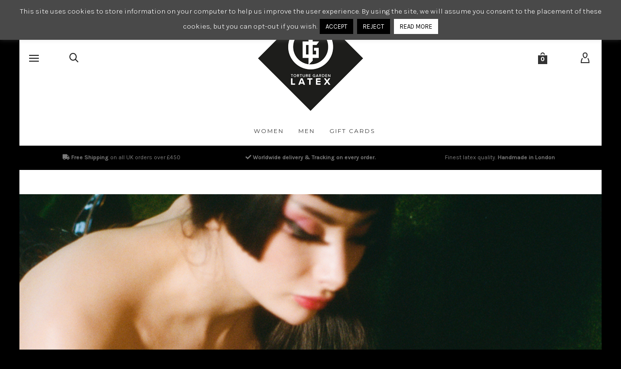

--- FILE ---
content_type: text/html; charset=UTF-8
request_url: http://torturegardenlatex.com/tgl-jn-10
body_size: 47434
content:
<!DOCTYPE html>

<!--// OPEN HTML //-->
<html lang="en-GB">

	<!--// OPEN HEAD //-->
	<head>
		
		<!-- Manually set render engine for Internet Explorer, prevent any plugin overrides -->
		<meta http-equiv="X-UA-Compatible" content="IE=EmulateIE10">
		
		
		
            <!--// SITE META //-->
            <meta charset="UTF-8"/>
                        	                <meta name="viewport" content="width=device-width, initial-scale=1.0, maximum-scale=1"/>
            
            <!--// PINGBACK & FAVICON //-->
            <link rel="pingback" href="http://torturegardenlatex.com/xmlrpc.php"/>

        <title>TORTURE GARDEN LATEX | TGL-JN-10</title>
    <script>function spbImageResizer_writeCookie(){the_cookie=document.cookie,the_cookie&&window.devicePixelRatio>=2&&(the_cookie="spb_image_resizer_pixel_ratio="+window.devicePixelRatio+";"+the_cookie,document.cookie=the_cookie)}spbImageResizer_writeCookie();</script>
    <script>function writeCookie(){the_cookie=document.cookie,the_cookie&&window.devicePixelRatio>=2&&(the_cookie="pixel_ratio="+window.devicePixelRatio+";"+the_cookie,document.cookie=the_cookie)}writeCookie();</script>
<script>window._wca = window._wca || [];</script>

<!-- The SEO Framework by Sybre Waaijer -->
<meta name="robots" content="noindex" />
<meta property="og:type" content="article" />
<meta property="og:locale" content="en_GB" />
<meta property="og:site_name" content="TORTURE GARDEN LATEX" />
<meta property="og:title" content="TORTURE GARDEN LATEX | TGL-JN-10" />
<meta property="og:url" content="https://torturegardenlatex.com/tgl-jn-10" />
<meta property="og:image" content="https://i0.wp.com/torturegardenlatex.com/wp-content/uploads/2014/12/TGL-JN-10.jpg?fit=928%2C1400&amp;ssl=1" />
<meta property="og:image:width" content="928" />
<meta property="og:image:height" content="1400" />
<meta property="article:published_time" content="2023-01-30T22:34:14+00:00" />
<meta property="article:modified_time" content="2023-01-30T22:34:14+00:00" />
<meta name="twitter:card" content="summary_large_image" />
<meta name="twitter:title" content="TORTURE GARDEN LATEX | TGL-JN-10" />
<meta name="twitter:image" content="https://i0.wp.com/torturegardenlatex.com/wp-content/uploads/2014/12/TGL-JN-10.jpg?fit=928%2C1400&amp;ssl=1" />
<script type="application/ld+json">{"@context":"https://schema.org","@graph":[{"@type":"WebSite","@id":"https://torturegardenlatex.com/#/schema/WebSite","url":"https://torturegardenlatex.com/","name":"TORTURE GARDEN LATEX","description":"High quality latex clothing. 100% Handmade in London.","inLanguage":"en-GB","potentialAction":{"@type":"SearchAction","target":{"@type":"EntryPoint","urlTemplate":"https://torturegardenlatex.com/search/{search_term_string}"},"query-input":"required name=search_term_string"},"publisher":{"@type":"Organization","@id":"https://torturegardenlatex.com/#/schema/Organization","name":"TORTURE GARDEN LATEX","url":"https://torturegardenlatex.com/","logo":{"@type":"ImageObject","url":"https://i0.wp.com/torturegardenlatex.com/wp-content/uploads/2014/12/logo-filled-dark-small-2.png?fit=220%2C220&ssl=1","contentUrl":"https://i0.wp.com/torturegardenlatex.com/wp-content/uploads/2014/12/logo-filled-dark-small-2.png?fit=220%2C220&ssl=1","width":220,"height":220}}},{"@type":"WebPage","@id":"https://torturegardenlatex.com/tgl-jn-10","url":"https://torturegardenlatex.com/tgl-jn-10","name":"TORTURE GARDEN LATEX | TGL-JN-10","inLanguage":"en-GB","isPartOf":{"@id":"https://torturegardenlatex.com/#/schema/WebSite"},"breadcrumb":{"@type":"BreadcrumbList","@id":"https://torturegardenlatex.com/#/schema/BreadcrumbList","itemListElement":[{"@type":"ListItem","position":1,"item":"https://torturegardenlatex.com/","name":"TORTURE GARDEN LATEX"},{"@type":"ListItem","position":2,"name":"TGL-JN-10"}]},"potentialAction":{"@type":"ReadAction","target":"https://torturegardenlatex.com/tgl-jn-10"},"datePublished":"2023-01-30T22:34:14+00:00","dateModified":"2023-01-30T22:34:14+00:00","author":{"@type":"Person","@id":"https://torturegardenlatex.com/#/schema/Person/0a8e991b38e1789b8d0216cf313570ff","name":"alxndrdvl"}}]}</script>
<!-- / The SEO Framework by Sybre Waaijer | 7.71ms meta | 4.83ms boot -->

<link rel='dns-prefetch' href='//stats.wp.com' />
<link rel='dns-prefetch' href='//fonts.googleapis.com' />
<link rel='dns-prefetch' href='//v0.wordpress.com' />
<link rel='preconnect' href='//i0.wp.com' />
<link rel="alternate" type="application/rss+xml" title="TORTURE GARDEN LATEX &raquo; Feed" href="https://torturegardenlatex.com/feed" />
<link rel="alternate" type="application/rss+xml" title="TORTURE GARDEN LATEX &raquo; Comments Feed" href="https://torturegardenlatex.com/comments/feed" />
<link rel="alternate" title="oEmbed (JSON)" type="application/json+oembed" href="https://torturegardenlatex.com/wp-json/oembed/1.0/embed?url=https%3A%2F%2Ftorturegardenlatex.com%2Ftgl-jn-10" />
<link rel="alternate" title="oEmbed (XML)" type="text/xml+oembed" href="https://torturegardenlatex.com/wp-json/oembed/1.0/embed?url=https%3A%2F%2Ftorturegardenlatex.com%2Ftgl-jn-10&#038;format=xml" />
<style id='wp-img-auto-sizes-contain-inline-css' type='text/css'>
img:is([sizes=auto i],[sizes^="auto," i]){contain-intrinsic-size:3000px 1500px}
/*# sourceURL=wp-img-auto-sizes-contain-inline-css */
</style>
<style id='wp-emoji-styles-inline-css' type='text/css'>

	img.wp-smiley, img.emoji {
		display: inline !important;
		border: none !important;
		box-shadow: none !important;
		height: 1em !important;
		width: 1em !important;
		margin: 0 0.07em !important;
		vertical-align: -0.1em !important;
		background: none !important;
		padding: 0 !important;
	}
/*# sourceURL=wp-emoji-styles-inline-css */
</style>
<style id='wp-block-library-inline-css' type='text/css'>
:root{--wp-block-synced-color:#7a00df;--wp-block-synced-color--rgb:122,0,223;--wp-bound-block-color:var(--wp-block-synced-color);--wp-editor-canvas-background:#ddd;--wp-admin-theme-color:#007cba;--wp-admin-theme-color--rgb:0,124,186;--wp-admin-theme-color-darker-10:#006ba1;--wp-admin-theme-color-darker-10--rgb:0,107,160.5;--wp-admin-theme-color-darker-20:#005a87;--wp-admin-theme-color-darker-20--rgb:0,90,135;--wp-admin-border-width-focus:2px}@media (min-resolution:192dpi){:root{--wp-admin-border-width-focus:1.5px}}.wp-element-button{cursor:pointer}:root .has-very-light-gray-background-color{background-color:#eee}:root .has-very-dark-gray-background-color{background-color:#313131}:root .has-very-light-gray-color{color:#eee}:root .has-very-dark-gray-color{color:#313131}:root .has-vivid-green-cyan-to-vivid-cyan-blue-gradient-background{background:linear-gradient(135deg,#00d084,#0693e3)}:root .has-purple-crush-gradient-background{background:linear-gradient(135deg,#34e2e4,#4721fb 50%,#ab1dfe)}:root .has-hazy-dawn-gradient-background{background:linear-gradient(135deg,#faaca8,#dad0ec)}:root .has-subdued-olive-gradient-background{background:linear-gradient(135deg,#fafae1,#67a671)}:root .has-atomic-cream-gradient-background{background:linear-gradient(135deg,#fdd79a,#004a59)}:root .has-nightshade-gradient-background{background:linear-gradient(135deg,#330968,#31cdcf)}:root .has-midnight-gradient-background{background:linear-gradient(135deg,#020381,#2874fc)}:root{--wp--preset--font-size--normal:16px;--wp--preset--font-size--huge:42px}.has-regular-font-size{font-size:1em}.has-larger-font-size{font-size:2.625em}.has-normal-font-size{font-size:var(--wp--preset--font-size--normal)}.has-huge-font-size{font-size:var(--wp--preset--font-size--huge)}.has-text-align-center{text-align:center}.has-text-align-left{text-align:left}.has-text-align-right{text-align:right}.has-fit-text{white-space:nowrap!important}#end-resizable-editor-section{display:none}.aligncenter{clear:both}.items-justified-left{justify-content:flex-start}.items-justified-center{justify-content:center}.items-justified-right{justify-content:flex-end}.items-justified-space-between{justify-content:space-between}.screen-reader-text{border:0;clip-path:inset(50%);height:1px;margin:-1px;overflow:hidden;padding:0;position:absolute;width:1px;word-wrap:normal!important}.screen-reader-text:focus{background-color:#ddd;clip-path:none;color:#444;display:block;font-size:1em;height:auto;left:5px;line-height:normal;padding:15px 23px 14px;text-decoration:none;top:5px;width:auto;z-index:100000}html :where(.has-border-color){border-style:solid}html :where([style*=border-top-color]){border-top-style:solid}html :where([style*=border-right-color]){border-right-style:solid}html :where([style*=border-bottom-color]){border-bottom-style:solid}html :where([style*=border-left-color]){border-left-style:solid}html :where([style*=border-width]){border-style:solid}html :where([style*=border-top-width]){border-top-style:solid}html :where([style*=border-right-width]){border-right-style:solid}html :where([style*=border-bottom-width]){border-bottom-style:solid}html :where([style*=border-left-width]){border-left-style:solid}html :where(img[class*=wp-image-]){height:auto;max-width:100%}:where(figure){margin:0 0 1em}html :where(.is-position-sticky){--wp-admin--admin-bar--position-offset:var(--wp-admin--admin-bar--height,0px)}@media screen and (max-width:600px){html :where(.is-position-sticky){--wp-admin--admin-bar--position-offset:0px}}

/*# sourceURL=wp-block-library-inline-css */
</style><style id='global-styles-inline-css' type='text/css'>
:root{--wp--preset--aspect-ratio--square: 1;--wp--preset--aspect-ratio--4-3: 4/3;--wp--preset--aspect-ratio--3-4: 3/4;--wp--preset--aspect-ratio--3-2: 3/2;--wp--preset--aspect-ratio--2-3: 2/3;--wp--preset--aspect-ratio--16-9: 16/9;--wp--preset--aspect-ratio--9-16: 9/16;--wp--preset--color--black: #000000;--wp--preset--color--cyan-bluish-gray: #abb8c3;--wp--preset--color--white: #ffffff;--wp--preset--color--pale-pink: #f78da7;--wp--preset--color--vivid-red: #cf2e2e;--wp--preset--color--luminous-vivid-orange: #ff6900;--wp--preset--color--luminous-vivid-amber: #fcb900;--wp--preset--color--light-green-cyan: #7bdcb5;--wp--preset--color--vivid-green-cyan: #00d084;--wp--preset--color--pale-cyan-blue: #8ed1fc;--wp--preset--color--vivid-cyan-blue: #0693e3;--wp--preset--color--vivid-purple: #9b51e0;--wp--preset--gradient--vivid-cyan-blue-to-vivid-purple: linear-gradient(135deg,rgb(6,147,227) 0%,rgb(155,81,224) 100%);--wp--preset--gradient--light-green-cyan-to-vivid-green-cyan: linear-gradient(135deg,rgb(122,220,180) 0%,rgb(0,208,130) 100%);--wp--preset--gradient--luminous-vivid-amber-to-luminous-vivid-orange: linear-gradient(135deg,rgb(252,185,0) 0%,rgb(255,105,0) 100%);--wp--preset--gradient--luminous-vivid-orange-to-vivid-red: linear-gradient(135deg,rgb(255,105,0) 0%,rgb(207,46,46) 100%);--wp--preset--gradient--very-light-gray-to-cyan-bluish-gray: linear-gradient(135deg,rgb(238,238,238) 0%,rgb(169,184,195) 100%);--wp--preset--gradient--cool-to-warm-spectrum: linear-gradient(135deg,rgb(74,234,220) 0%,rgb(151,120,209) 20%,rgb(207,42,186) 40%,rgb(238,44,130) 60%,rgb(251,105,98) 80%,rgb(254,248,76) 100%);--wp--preset--gradient--blush-light-purple: linear-gradient(135deg,rgb(255,206,236) 0%,rgb(152,150,240) 100%);--wp--preset--gradient--blush-bordeaux: linear-gradient(135deg,rgb(254,205,165) 0%,rgb(254,45,45) 50%,rgb(107,0,62) 100%);--wp--preset--gradient--luminous-dusk: linear-gradient(135deg,rgb(255,203,112) 0%,rgb(199,81,192) 50%,rgb(65,88,208) 100%);--wp--preset--gradient--pale-ocean: linear-gradient(135deg,rgb(255,245,203) 0%,rgb(182,227,212) 50%,rgb(51,167,181) 100%);--wp--preset--gradient--electric-grass: linear-gradient(135deg,rgb(202,248,128) 0%,rgb(113,206,126) 100%);--wp--preset--gradient--midnight: linear-gradient(135deg,rgb(2,3,129) 0%,rgb(40,116,252) 100%);--wp--preset--font-size--small: 13px;--wp--preset--font-size--medium: 20px;--wp--preset--font-size--large: 36px;--wp--preset--font-size--x-large: 42px;--wp--preset--spacing--20: 0.44rem;--wp--preset--spacing--30: 0.67rem;--wp--preset--spacing--40: 1rem;--wp--preset--spacing--50: 1.5rem;--wp--preset--spacing--60: 2.25rem;--wp--preset--spacing--70: 3.38rem;--wp--preset--spacing--80: 5.06rem;--wp--preset--shadow--natural: 6px 6px 9px rgba(0, 0, 0, 0.2);--wp--preset--shadow--deep: 12px 12px 50px rgba(0, 0, 0, 0.4);--wp--preset--shadow--sharp: 6px 6px 0px rgba(0, 0, 0, 0.2);--wp--preset--shadow--outlined: 6px 6px 0px -3px rgb(255, 255, 255), 6px 6px rgb(0, 0, 0);--wp--preset--shadow--crisp: 6px 6px 0px rgb(0, 0, 0);}:where(.is-layout-flex){gap: 0.5em;}:where(.is-layout-grid){gap: 0.5em;}body .is-layout-flex{display: flex;}.is-layout-flex{flex-wrap: wrap;align-items: center;}.is-layout-flex > :is(*, div){margin: 0;}body .is-layout-grid{display: grid;}.is-layout-grid > :is(*, div){margin: 0;}:where(.wp-block-columns.is-layout-flex){gap: 2em;}:where(.wp-block-columns.is-layout-grid){gap: 2em;}:where(.wp-block-post-template.is-layout-flex){gap: 1.25em;}:where(.wp-block-post-template.is-layout-grid){gap: 1.25em;}.has-black-color{color: var(--wp--preset--color--black) !important;}.has-cyan-bluish-gray-color{color: var(--wp--preset--color--cyan-bluish-gray) !important;}.has-white-color{color: var(--wp--preset--color--white) !important;}.has-pale-pink-color{color: var(--wp--preset--color--pale-pink) !important;}.has-vivid-red-color{color: var(--wp--preset--color--vivid-red) !important;}.has-luminous-vivid-orange-color{color: var(--wp--preset--color--luminous-vivid-orange) !important;}.has-luminous-vivid-amber-color{color: var(--wp--preset--color--luminous-vivid-amber) !important;}.has-light-green-cyan-color{color: var(--wp--preset--color--light-green-cyan) !important;}.has-vivid-green-cyan-color{color: var(--wp--preset--color--vivid-green-cyan) !important;}.has-pale-cyan-blue-color{color: var(--wp--preset--color--pale-cyan-blue) !important;}.has-vivid-cyan-blue-color{color: var(--wp--preset--color--vivid-cyan-blue) !important;}.has-vivid-purple-color{color: var(--wp--preset--color--vivid-purple) !important;}.has-black-background-color{background-color: var(--wp--preset--color--black) !important;}.has-cyan-bluish-gray-background-color{background-color: var(--wp--preset--color--cyan-bluish-gray) !important;}.has-white-background-color{background-color: var(--wp--preset--color--white) !important;}.has-pale-pink-background-color{background-color: var(--wp--preset--color--pale-pink) !important;}.has-vivid-red-background-color{background-color: var(--wp--preset--color--vivid-red) !important;}.has-luminous-vivid-orange-background-color{background-color: var(--wp--preset--color--luminous-vivid-orange) !important;}.has-luminous-vivid-amber-background-color{background-color: var(--wp--preset--color--luminous-vivid-amber) !important;}.has-light-green-cyan-background-color{background-color: var(--wp--preset--color--light-green-cyan) !important;}.has-vivid-green-cyan-background-color{background-color: var(--wp--preset--color--vivid-green-cyan) !important;}.has-pale-cyan-blue-background-color{background-color: var(--wp--preset--color--pale-cyan-blue) !important;}.has-vivid-cyan-blue-background-color{background-color: var(--wp--preset--color--vivid-cyan-blue) !important;}.has-vivid-purple-background-color{background-color: var(--wp--preset--color--vivid-purple) !important;}.has-black-border-color{border-color: var(--wp--preset--color--black) !important;}.has-cyan-bluish-gray-border-color{border-color: var(--wp--preset--color--cyan-bluish-gray) !important;}.has-white-border-color{border-color: var(--wp--preset--color--white) !important;}.has-pale-pink-border-color{border-color: var(--wp--preset--color--pale-pink) !important;}.has-vivid-red-border-color{border-color: var(--wp--preset--color--vivid-red) !important;}.has-luminous-vivid-orange-border-color{border-color: var(--wp--preset--color--luminous-vivid-orange) !important;}.has-luminous-vivid-amber-border-color{border-color: var(--wp--preset--color--luminous-vivid-amber) !important;}.has-light-green-cyan-border-color{border-color: var(--wp--preset--color--light-green-cyan) !important;}.has-vivid-green-cyan-border-color{border-color: var(--wp--preset--color--vivid-green-cyan) !important;}.has-pale-cyan-blue-border-color{border-color: var(--wp--preset--color--pale-cyan-blue) !important;}.has-vivid-cyan-blue-border-color{border-color: var(--wp--preset--color--vivid-cyan-blue) !important;}.has-vivid-purple-border-color{border-color: var(--wp--preset--color--vivid-purple) !important;}.has-vivid-cyan-blue-to-vivid-purple-gradient-background{background: var(--wp--preset--gradient--vivid-cyan-blue-to-vivid-purple) !important;}.has-light-green-cyan-to-vivid-green-cyan-gradient-background{background: var(--wp--preset--gradient--light-green-cyan-to-vivid-green-cyan) !important;}.has-luminous-vivid-amber-to-luminous-vivid-orange-gradient-background{background: var(--wp--preset--gradient--luminous-vivid-amber-to-luminous-vivid-orange) !important;}.has-luminous-vivid-orange-to-vivid-red-gradient-background{background: var(--wp--preset--gradient--luminous-vivid-orange-to-vivid-red) !important;}.has-very-light-gray-to-cyan-bluish-gray-gradient-background{background: var(--wp--preset--gradient--very-light-gray-to-cyan-bluish-gray) !important;}.has-cool-to-warm-spectrum-gradient-background{background: var(--wp--preset--gradient--cool-to-warm-spectrum) !important;}.has-blush-light-purple-gradient-background{background: var(--wp--preset--gradient--blush-light-purple) !important;}.has-blush-bordeaux-gradient-background{background: var(--wp--preset--gradient--blush-bordeaux) !important;}.has-luminous-dusk-gradient-background{background: var(--wp--preset--gradient--luminous-dusk) !important;}.has-pale-ocean-gradient-background{background: var(--wp--preset--gradient--pale-ocean) !important;}.has-electric-grass-gradient-background{background: var(--wp--preset--gradient--electric-grass) !important;}.has-midnight-gradient-background{background: var(--wp--preset--gradient--midnight) !important;}.has-small-font-size{font-size: var(--wp--preset--font-size--small) !important;}.has-medium-font-size{font-size: var(--wp--preset--font-size--medium) !important;}.has-large-font-size{font-size: var(--wp--preset--font-size--large) !important;}.has-x-large-font-size{font-size: var(--wp--preset--font-size--x-large) !important;}
/*# sourceURL=global-styles-inline-css */
</style>

<style id='classic-theme-styles-inline-css' type='text/css'>
/*! This file is auto-generated */
.wp-block-button__link{color:#fff;background-color:#32373c;border-radius:9999px;box-shadow:none;text-decoration:none;padding:calc(.667em + 2px) calc(1.333em + 2px);font-size:1.125em}.wp-block-file__button{background:#32373c;color:#fff;text-decoration:none}
/*# sourceURL=/wp-includes/css/classic-themes.min.css */
</style>
<link rel='stylesheet' id='pwgc-wc-blocks-style-css' href='http://torturegardenlatex.com/wp-content/plugins/pw-woocommerce-gift-cards/assets/css/blocks.css' type='text/css' media='all' />
<link rel='stylesheet' id='contact-form-7-css' href='http://torturegardenlatex.com/wp-content/plugins/contact-form-7/includes/css/styles.css' type='text/css' media='all' />
<link rel='stylesheet' id='cookie-law-info-css' href='http://torturegardenlatex.com/wp-content/plugins/cookie-law-info/legacy/public/css/cookie-law-info-public.css' type='text/css' media='all' />
<link rel='stylesheet' id='cookie-law-info-gdpr-css' href='http://torturegardenlatex.com/wp-content/plugins/cookie-law-info/legacy/public/css/cookie-law-info-gdpr.css' type='text/css' media='all' />
<link rel='stylesheet' id='spb-frontend-css' href='http://torturegardenlatex.com/wp-content/plugins/swift-framework/includes/page-builder/frontend-assets/css/spb-styles.css' type='text/css' media='all' />
<link rel='stylesheet' id='swift-slider-min-css' href='http://torturegardenlatex.com/wp-content/plugins/swift-framework/includes/swift-slider/assets/css/swift-slider.min.css' type='text/css' media='all' />
<link rel='stylesheet' id='woocommerce-layout-css' href='http://torturegardenlatex.com/wp-content/plugins/woocommerce/assets/css/woocommerce-layout.css' type='text/css' media='all' />
<style id='woocommerce-layout-inline-css' type='text/css'>

	.infinite-scroll .woocommerce-pagination {
		display: none;
	}
/*# sourceURL=woocommerce-layout-inline-css */
</style>
<link rel='stylesheet' id='woocommerce-smallscreen-css' href='http://torturegardenlatex.com/wp-content/plugins/woocommerce/assets/css/woocommerce-smallscreen.css' type='text/css' media='only screen and (max-width: 768px)' />
<link rel='stylesheet' id='woocommerce-general-css' href='http://torturegardenlatex.com/wp-content/plugins/woocommerce/assets/css/woocommerce.css' type='text/css' media='all' />
<style id='woocommerce-inline-inline-css' type='text/css'>
.woocommerce form .form-row .required { visibility: visible; }
/*# sourceURL=woocommerce-inline-inline-css */
</style>
<link rel='stylesheet' id='bootstrap-css' href='http://torturegardenlatex.com/wp-content/themes/atelier/css/bootstrap.min.css' type='text/css' media='all' />
<link rel='stylesheet' id='font-awesome-v5-css' href='http://torturegardenlatex.com/wp-content/themes/atelier/css/font-awesome.min.css' type='text/css' media='all' />
<link rel='stylesheet' id='font-awesome-v4shims-css' href='http://torturegardenlatex.com/wp-content/themes/atelier/css/v4-shims.min.css' type='text/css' media='all' />
<link rel='stylesheet' id='sf-main-css' href='http://torturegardenlatex.com/wp-content/themes/atelier/css/main.css' type='text/css' media='all' />
<link rel='stylesheet' id='sf-woocommerce-css' href='http://torturegardenlatex.com/wp-content/themes/atelier/css/sf-woocommerce.css' type='text/css' media='all' />
<link rel='stylesheet' id='sf-responsive-css' href='http://torturegardenlatex.com/wp-content/themes/atelier/css/responsive.css' type='text/css' media='all' />
<link rel='stylesheet' id='atelier-style-css' href='http://torturegardenlatex.com/wp-content/themes/atelier/style.css' type='text/css' media='all' />
<link rel='stylesheet' id='redux-google-fonts-sf_atelier_options-css' href='http://fonts.googleapis.com/css?family=Lato%3A100%2C300%2C400%2C700%2C900%2C100italic%2C300italic%2C400italic%2C700italic%2C900italic%7CKarla%3A200%2C300%2C400%2C500%2C600%2C700%2C800%2C200italic%2C300italic%2C400italic%2C500italic%2C600italic%2C700italic%2C800italic%7CMontserrat%3A100%2C200%2C300%2C400%2C500%2C600%2C700%2C800%2C900%2C100italic%2C200italic%2C300italic%2C400italic%2C500italic%2C600italic%2C700italic%2C800italic%2C900italic&#038;subset=latin' type='text/css' media='all' />
<script type="text/javascript" src="http://torturegardenlatex.com/wp-includes/js/jquery/jquery.min.js" id="jquery-core-js"></script>
<script type="text/javascript" src="http://torturegardenlatex.com/wp-includes/js/jquery/jquery-migrate.min.js" id="jquery-migrate-js"></script>
<script type="text/javascript" id="cookie-law-info-js-extra">
/* <![CDATA[ */
var Cli_Data = {"nn_cookie_ids":[],"cookielist":[],"non_necessary_cookies":[],"ccpaEnabled":"","ccpaRegionBased":"","ccpaBarEnabled":"","strictlyEnabled":["necessary","obligatoire"],"ccpaType":"gdpr","js_blocking":"","custom_integration":"","triggerDomRefresh":"","secure_cookies":""};
var cli_cookiebar_settings = {"animate_speed_hide":"500","animate_speed_show":"500","background":"#494949","border":"#ffffff","border_on":"","button_1_button_colour":"#000","button_1_button_hover":"#000000","button_1_link_colour":"#fff","button_1_as_button":"1","button_1_new_win":"","button_2_button_colour":"#ffffff","button_2_button_hover":"#cccccc","button_2_link_colour":"#000000","button_2_as_button":"1","button_2_hidebar":"","button_3_button_colour":"#000","button_3_button_hover":"#000000","button_3_link_colour":"#fff","button_3_as_button":"1","button_3_new_win":"","button_4_button_colour":"#000","button_4_button_hover":"#000000","button_4_link_colour":"#fff","button_4_as_button":"1","button_7_button_colour":"#61a229","button_7_button_hover":"#4e8221","button_7_link_colour":"#fff","button_7_as_button":"1","button_7_new_win":"","font_family":"inherit","header_fix":"","notify_animate_hide":"1","notify_animate_show":"1","notify_div_id":"#cookie-law-info-bar","notify_position_horizontal":"right","notify_position_vertical":"top","scroll_close":"","scroll_close_reload":"","accept_close_reload":"","reject_close_reload":"","showagain_tab":"1","showagain_background":"#fff","showagain_border":"#000","showagain_div_id":"#cookie-law-info-again","showagain_x_position":"100px","text":"#ffffff","show_once_yn":"","show_once":"10000","logging_on":"","as_popup":"","popup_overlay":"1","bar_heading_text":"","cookie_bar_as":"banner","popup_showagain_position":"bottom-right","widget_position":"left"};
var log_object = {"ajax_url":"https://torturegardenlatex.com/wp-admin/admin-ajax.php"};
//# sourceURL=cookie-law-info-js-extra
/* ]]> */
</script>
<script type="text/javascript" src="http://torturegardenlatex.com/wp-content/plugins/cookie-law-info/legacy/public/js/cookie-law-info-public.js" id="cookie-law-info-js"></script>
<script type="text/javascript" src="http://torturegardenlatex.com/wp-content/plugins/swift-framework/public/js/lib/imagesloaded.pkgd.min.js" id="imagesLoaded-js"></script>
<script type="text/javascript" src="http://torturegardenlatex.com/wp-content/plugins/swift-framework/public/js/lib/jquery.viewports.min.js" id="jquery-viewports-js"></script>
<script type="text/javascript" src="http://torturegardenlatex.com/wp-content/plugins/woocommerce/assets/js/jquery-blockui/jquery.blockUI.min.js" id="wc-jquery-blockui-js" defer="defer" data-wp-strategy="defer"></script>
<script type="text/javascript" id="wc-add-to-cart-js-extra">
/* <![CDATA[ */
var wc_add_to_cart_params = {"ajax_url":"/wp-admin/admin-ajax.php","wc_ajax_url":"/?wc-ajax=%%endpoint%%","i18n_view_cart":"View basket","cart_url":"https://torturegardenlatex.com/cart","is_cart":"","cart_redirect_after_add":"no"};
//# sourceURL=wc-add-to-cart-js-extra
/* ]]> */
</script>
<script type="text/javascript" src="http://torturegardenlatex.com/wp-content/plugins/woocommerce/assets/js/frontend/add-to-cart.min.js" id="wc-add-to-cart-js" defer="defer" data-wp-strategy="defer"></script>
<script type="text/javascript" src="http://torturegardenlatex.com/wp-content/plugins/woocommerce/assets/js/js-cookie/js.cookie.min.js" id="wc-js-cookie-js" defer="defer" data-wp-strategy="defer"></script>
<script type="text/javascript" id="woocommerce-js-extra">
/* <![CDATA[ */
var woocommerce_params = {"ajax_url":"/wp-admin/admin-ajax.php","wc_ajax_url":"/?wc-ajax=%%endpoint%%","i18n_password_show":"Show password","i18n_password_hide":"Hide password"};
//# sourceURL=woocommerce-js-extra
/* ]]> */
</script>
<script type="text/javascript" src="http://torturegardenlatex.com/wp-content/plugins/woocommerce/assets/js/frontend/woocommerce.min.js" id="woocommerce-js" defer="defer" data-wp-strategy="defer"></script>
<script type="text/javascript" src="https://stats.wp.com/s-202603.js" id="woocommerce-analytics-js" defer="defer" data-wp-strategy="defer"></script>
<link rel="https://api.w.org/" href="https://torturegardenlatex.com/wp-json/" /><link rel="alternate" title="JSON" type="application/json" href="https://torturegardenlatex.com/wp-json/wp/v2/media/18029" /><link rel="EditURI" type="application/rsd+xml" title="RSD" href="https://torturegardenlatex.com/xmlrpc.php?rsd" />
			<script type="text/javascript">
			var ajaxurl = 'https://torturegardenlatex.com/wp-admin/admin-ajax.php';
			</script>
				<style>img#wpstats{display:none}</style>
			<noscript><style>.woocommerce-product-gallery{ opacity: 1 !important; }</style></noscript>
	<style type="text/css">.recentcomments a{display:inline !important;padding:0 !important;margin:0 !important;}</style><style type="text/css">
@media only screen and (min-width: 1430px) {
					.layout-boxed #container, .boxed-inner-page #main-container, .single-product.page-heading-fancy .product-main, .layout-boxed #sf-newsletter-bar > .container {
						width: 1430px;
					}
					.container {
						width: 1400px;
					}
					li.menu-item.sf-mega-menu > ul.sub-menu {
						width: 1370px;
					}
					#header .is-sticky .sticky-header, #header-section.header-5 #header {
						max-width: 1370px!important;
					}
					.boxed-layout #header-section.header-3 #header .is-sticky .sticky-header, .boxed-layout #header-section.header-4 #header .is-sticky .sticky-header, .boxed-layout #header-section.header-5 #header .is-sticky .sticky-header {
						max-width: 1370px;
					}
				}@font-face {
						font-family: 'si-shop-two';
						src:url('http://torturegardenlatex.com/wp-content/themes/atelier/css/font/si-shop-two.eot?-7oeevn');
						src:url('http://torturegardenlatex.com/wp-content/themes/atelier/css/font/si-shop-two.eot?#iefix-7oeevn') format('embedded-opentype'),
							url('http://torturegardenlatex.com/wp-content/themes/atelier/css/font/si-shop-two.woff?-7oeevn') format('woff'),
							url('http://torturegardenlatex.com/wp-content/themes/atelier/css/font/si-shop-two.ttf?-7oeevn') format('truetype'),
							url('http://torturegardenlatex.com/wp-content/themes/atelier/css/font/si-shop-two.svg?-7oeevn#atelier') format('svg');
						font-weight: normal;
						font-style: normal;
					}
					.sf-icon-cart, .sf-icon-add-to-cart, .sf-icon-variable-options, .sf-icon-soldout {
						font-family: 'si-shop-two'!important;
					}
					.sf-icon-cart:before {
						content: '\e600';
					}
					.sf-icon-add-to-cart:before {
						content: '\e601';
					}
					.sf-icon-variable-options:before {
						content: '\e602';
					}
					.sf-icon-soldout:before {
						content: '\e603';
					}
					#mobile-menu ul li.shopping-bag-item > a span.num-items {
						right: 24px;
						margin-top: -9px;
					}
					.wishlist-item > a > i {
						vertical-align: -6px!important;
					}
					::selection, ::-moz-selection {background-color: #891200; color: #fff;}.accent-bg, .funded-bar .bar {background-color:#891200;}.accent {color:#891200;}span.highlighted, span.dropcap4, .loved-item:hover .loved-count, .flickr-widget li, .portfolio-grid li, figcaption .product-added, .woocommerce .widget_layered_nav ul li.chosen small.count, .woocommerce .widget_layered_nav_filters ul li a, .sticky-post-icon, .fw-video-close:hover {background-color: #891200!important; color: #ffffff!important;}a:hover, a:focus, #sidebar a:hover, .pagination-wrap a:hover, .carousel-nav a:hover, .portfolio-pagination div:hover > i, #footer a:hover, .beam-me-up a:hover span, .portfolio-item .portfolio-item-permalink, .read-more-link, .blog-item .read-more, .blog-item-details a:hover, .author-link, span.dropcap2, .spb_divider.go_to_top a, .item-link:hover, #header-translation p a, #breadcrumbs a:hover, .ui-widget-content a:hover, .yith-wcwl-add-button a:hover, #product-img-slider li a.zoom:hover, .woocommerce .star-rating span, #jckqv .woocommerce-product-rating .star-rating span:before, .article-body-wrap .share-links a:hover, ul.member-contact li a:hover, .bag-product a.remove:hover, .bag-product-title a:hover, #back-to-top:hover,  ul.member-contact li a:hover, .fw-video-link-image:hover i, .ajax-search-results .all-results:hover, .search-result h5 a:hover .ui-state-default a:hover, .fw-video-link-icon:hover {color: #891200;}.carousel-wrap > a:hover,  .woocommerce p.stars a.active:after,  .woocommerce p.stars a:hover:after {color: #891200!important;}.read-more i:before, .read-more em:before {color: #891200;}textarea:focus, input:focus, input[type="text"]:focus, input[type="email"]:focus, textarea:focus, .bypostauthor .comment-wrap .comment-avatar,.search-form input:focus, .wpcf7 input:focus, .wpcf7 textarea:focus, .ginput_container input:focus, .ginput_container textarea:focus, .mymail-form input:focus, .mymail-form textarea:focus, input[type="tel"]:focus, input[type="number"]:focus {border-color: #891200!important;}nav .menu ul li:first-child:after,.navigation a:hover > .nav-text, .returning-customer a:hover {border-bottom-color: #891200;}nav .menu ul ul li:first-child:after {border-right-color: #891200;}.spb_impact_text .spb_call_text {border-left-color: #891200;}.spb_impact_text .spb_button span {color: #fff;}a[rel="tooltip"], ul.member-contact li a, a.text-link, .tags-wrap .tags a, .logged-in-as a, .comment-meta-actions .edit-link, .comment-meta-actions .comment-reply, .read-more {border-color: #333333;}.super-search-go {border-color: #891200!important;}.super-search-go:hover {background: #891200!important;border-color: #891200!important;}.owl-pagination .owl-page span {background-color: #ededed;}.owl-pagination .owl-page::after {background-color: #891200;}.owl-pagination .owl-page:hover span, .owl-pagination .owl-page.active a {background-color: #000000;}body.header-below-slider .home-slider-wrap #slider-continue:hover {border-color: #891200;}body.header-below-slider .home-slider-wrap #slider-continue:hover i {color: #891200;}#one-page-nav li a:hover > i {background: #891200;}#one-page-nav li.selected a:hover > i {border-color: #891200;}#one-page-nav li .hover-caption {background: #891200; color: #ffffff;}#one-page-nav li .hover-caption:after {border-left-color: #891200;}.love-it:hover > svg .stroke {stroke: #891200!important;}.love-it:hover > svg .fill {fill: #891200!important;}.side-details .love-it > svg .stroke {stroke: #ededed;}.side-details .love-it > svg .fill {fill: #ededed;}.side-details .comments-wrapper > svg .stroke {stroke: #ededed;}.side-details .comments-wrapper > svg .fill {fill: #ededed;}.comments-wrapper a:hover > svg .stroke {stroke: #891200!important;}.comments-wrapper a:hover span, .love-it:hover span.love-count {color: #891200!important;}.circle-bar .spinner > div {border-top-color: #891200;border-right-color: #891200;}#sf-home-preloader, #site-loading {background-color: #ffffff;}.loading-bar-transition .pace .pace-progress {background-color: #891200;}.spinner .circle-bar {border-left-color:#ededed;border-bottom-color:#ededed;border-right-color:#891200;border-top-color:#891200;}.orbit-bars .spinner > div:before {border-top-color:#891200;border-bottom-color:#891200;}.orbit-bars .spinner > div:after {background-color: #ededed;}body, .layout-fullwidth #container {background-color: #000000;}#main-container, .tm-toggle-button-wrap a {background-color: #ffffff;}.tabbed-heading-wrap .heading-text {background-color: #ffffff;}.single-product.page-heading-fancy .product-main {background-color: #ffffff;}.spb-row-container[data-top-style="slant-ltr"]:before, .spb-row-container[data-top-style="slant-rtl"]:before, .spb-row-container[data-bottom-style="slant-ltr"]:after, .spb-row-container[data-bottom-style="slant-rtr"]:after {background-color: #ffffff;}a, .ui-widget-content a, #respond .form-submit input[type=submit] {color: #333333;}a:hover, a:focus {color: #515151;}ul.bar-styling li:not(.selected) > a:hover, ul.bar-styling li > .comments-likes:hover {color: #ffffff;background: #891200;border-color: #891200;}ul.bar-styling li > .comments-likes:hover * {color: #ffffff!important;}ul.bar-styling li > a, ul.bar-styling li > div, ul.page-numbers li > a, ul.page-numbers li > span, .curved-bar-styling, ul.bar-styling li > form input, .spb_directory_filter_below {border-color: #ededed;}ul.bar-styling li > a, ul.bar-styling li > span, ul.bar-styling li > div, ul.bar-styling li > form input {background-color: #ffffff;}.pagination-wrap {border-color: #ededed;}.pagination-wrap ul li a {border-color: transparent;}ul.page-numbers li > a:hover, ul.page-numbers li > span.current, .pagination-wrap ul li > a:hover, .pagination-wrap ul li span.current {border-color: #ededed!important;color: #222222!important;}input[type="text"], input[type="email"], input[type="password"], textarea, select, .wpcf7 input[type="text"], .wpcf7 input[type="email"], .wpcf7 textarea, .wpcf7 select, .ginput_container input[type="text"], .ginput_container input[type="email"], .ginput_container textarea, .ginput_container select, .mymail-form input[type="text"], .mymail-form input[type="email"], .mymail-form textarea, .mymail-form select, input[type="date"], input[type="tel"], input.input-text, input[type="number"], .select2-container .select2-choice {border-color: #ededed;background-color: #ededed;color:#2b2b2b;}.select2-container .select2-choice>.select2-chosen {color:#2b2b2b!important;}::-webkit-input-placeholder {color:#2b2b2b!important;}:-moz-placeholder {color:#2b2b2b!important;}::-moz-placeholder {color:#2b2b2b!important;}:-ms-input-placeholder {color:#2b2b2b!important;}input[type=submit], button[type=submit], input[type="file"], select, .wpcf7 input.wpcf7-submit[type=submit] {border-color: #ededed;color: #2b2b2b;}input[type=submit]:hover, button[type=submit]:hover, .wpcf7 input.wpcf7-submit[type=submit]:hover, .gform_wrapper input[type=submit]:hover, .mymail-form input[type=submit]:hover {background: #000000;border-color: #000000; color: #eaeaea;}.modal-header {background: #ffffff;}.modal-content {background: #ffffff;}.modal-header h3, .modal-header .close {color: #282828;}.modal-header .close:hover {color: #891200;}.recent-post .post-details, .portfolio-item h5.portfolio-subtitle, .search-item-content time, .search-item-content span, .portfolio-details-wrap .date {color: #222222;}ul.bar-styling li.facebook > a:hover {color: #fff!important;background: #3b5998;border-color: #3b5998;}ul.bar-styling li.twitter > a:hover {color: #fff!important;background: #4099FF;border-color: #4099FF;}ul.bar-styling li.google-plus > a:hover {color: #fff!important;background: #d34836;border-color: #d34836;}ul.bar-styling li.pinterest > a:hover {color: #fff!important;background: #cb2027;border-color: #cb2027;}#top-bar {background: #000000; border-bottom-color: #ffffff;}#top-bar .tb-text {color: #ffffff;}#top-bar .tb-text > a, #top-bar nav .menu > li > a {color: #ffffff;}#top-bar .menu li {border-left-color: #ffffff; border-right-color: #ffffff;}#top-bar .menu > li > a, #top-bar .menu > li.parent:after {color: #ffffff;}#top-bar .menu > li:hover > a, #top-bar a:hover {color: #e2e2e2!important;}.header-wrap, .vertical-header .header-wrap #header-section {background-color:transparent;}.vertical-header #container .header-wrap {-moz-box-shadow: none;-webkit-box-shadow: none;box-shadow: none;}#sf-header-banner {background-color:#000000; border-bottom: 2px solid#000000;}#sf-header-banner {color:#7a7a7a;}#sf-header-banner a {color:#757575;}#sf-header-banner a:hover {color:#ffffff;}.header-left, .header-right, .vertical-menu-bottom .copyright {color: #252525;}.header-left a, .header-right a, .vertical-menu-bottom .copyright a, #header .header-left ul.menu > li > a.header-search-link-alt, #header .header-right ul.menu > li > a.header-search-link, #header .header-right ul.menu > li > a.header-search-link-alt {color: #222222;}.header-left a:hover, .header-right a:hover, .vertical-menu-bottom .copyright a:hover {color: #9b1f1f;}#header .header-left ul.menu > li:hover > a.header-search-link-alt, #header .header-right ul.menu > li:hover > a.header-search-link-alt {color: #9b1f1f!important;}#header-search a:hover, .super-search-close:hover {color: #891200;}.sf-super-search {background-color: #000000;}.sf-super-search .search-options .ss-dropdown ul {background-color: #891200;}.sf-super-search .search-options .ss-dropdown ul li a {color: #ffffff;}.sf-super-search .search-options .ss-dropdown ul li a:hover {color: #000000;}.sf-super-search .search-options .ss-dropdown > span, .sf-super-search .search-options input {color: #891200; border-bottom-color: #891200;}.sf-super-search .search-options .ss-dropdown ul li .fa-check {color: #000000;}.sf-super-search-go:hover, .sf-super-search-close:hover { background-color: #891200; border-color: #891200; color: #ffffff;}.header-languages .current-language {color: #333333;}#header-section #main-nav {border-top-color: #f7f7f7;}.ajax-search-wrap {background-color:#ffffff}.ajax-search-wrap, .ajax-search-results, .search-result-pt .search-result, .vertical-header .ajax-search-results {border-color: #f7f7f7;}.page-content {border-bottom-color: #ededed;}.ajax-search-wrap input[type="text"], .search-result-pt h6, .no-search-results h6, .search-result h5 a, .no-search-results p {color: #333333;}.header-wrap, .vertical-header .header-wrap, #header-section .is-sticky .sticky-header, #header-section.header-5 #header {-moz-box-shadow: 0 3px 5px rgba(0,0,0,.1);-webkit-box-shadow: 0 3px 5px rgba(0,0,0,.1);box-shadow: 0 3px 5px rgba(0,0,0,.1);}nav.std-menu ul.sub-menu {-moz-box-shadow: 0 0 5px -1px rgba(0,0,0,.2);-webkit-box-shadow: 0 0 5px -1px rgba(0,0,0,.2);box-shadow: 0 0 5px -1px rgba(0,0,0,.2);}.header-left .aux-item, .header-right .aux-item {border-color: #ffffff!important;}#contact-slideout {background: #ffffff;}#mobile-top-text, #mobile-header {background-color: #ffffff;border-bottom-color:#ffffff;}#mobile-top-text, #mobile-logo h1 {color: #252525;}#mobile-top-text a, #mobile-header a {color: #222222;}#mobile-header a {color: #222222;}#mobile-header a.mobile-menu-link span.menu-bars, #mobile-header a.mobile-menu-link span.menu-bars:before, #mobile-header a.mobile-menu-link span.menu-bars:after {background-color: #222222;}#mobile-header a.mobile-menu-link:hover span.menu-bars, #mobile-header a.mobile-menu-link:hover span.menu-bars:before, #mobile-header a.mobile-menu-link:hover span.menu-bars:after {background-color: #9b1f1f;}#mobile-menu-wrap, #mobile-cart-wrap {background-color: #222;color: #e4e4e4;}.mobile-search-form input[type="text"] {color: #e4e4e4;border-bottom-color: #444;}.mobile-search-form ::-webkit-input-placeholder {color: #e4e4e4!important;}.mobile-search-form :-moz-placeholder {color: #e4e4e4!important;}.mobile-search-form ::-moz-placeholder {color: #e4e4e4!important;}.mobile-search-form :-ms-input-placeholder {color: #e4e4e4!important;}#mobile-menu-wrap a, #mobile-cart-wrap a:not(.sf-button), #mobile-menu-wrap .shopping-bag-item a > span.num-items {color: #fff;}#mobile-menu-wrap .bag-buttons a.sf-button.bag-button {color: #fff!important;}.shop-icon-fill #mobile-menu-wrap .shopping-bag-item a > span.num-items {color: #222!important;}#mobile-menu-wrap a:hover, #mobile-cart-wrap a:not(.sf-button):hover,  #mobile-menu ul li:hover > a {color: #a02323!important;}#mobile-menu-wrap .bag-buttons a.wishlist-button {color: #fff!important;}#mobile-menu ul li.parent > a:after {color: #e4e4e4;}#mobile-cart-wrap .shopping-bag-item > a.cart-contents, #mobile-cart-wrap .bag-product, #mobile-cart-wrap .bag-empty {border-bottom-color: #444;}#mobile-menu ul li, .mobile-cart-menu li, .mobile-cart-menu .bag-header, .mobile-cart-menu .bag-product, .mobile-cart-menu .bag-empty {border-color: #444;}a.mobile-menu-link span, a.mobile-menu-link span:before, a.mobile-menu-link span:after {background: #fff;}a.mobile-menu-link:hover span, a.mobile-menu-link:hover span:before, a.mobile-menu-link:hover span:after {background: #a02323;}#mobile-cart-wrap .bag-buttons > a.bag-button {color: #fff!important;border-color: #fff;}#mobile-cart-wrap .bag-product a.remove {color: #fff!important;}#mobile-cart-wrap .bag-product a.remove:hover {color: #a02323!important;}#logo.has-img, .header-left, .header-right {height:220px;}#mobile-logo {max-height:220px;}#mobile-logo.has-img img {max-height:220px;}.full-center #logo.has-img a > img {max-height: 240px;width: auto;}.header-left, .header-right {line-height:220px;}.minimal-checkout-return a {height:220px;line-height:220px;padding: 0;}.browser-ie #logo {width:220px;}#logo.has-img a > img {padding: 10px 0;}.header-2 #logo.has-img img {max-height:220px;}#logo.has-img img {max-height:220px;}.full-header-stick #header, .full-header-stick #logo, .full-header-stick .header-left, .full-header-stick .header-right {height:240px;line-height:240px;}.full-center #main-navigation ul.menu > li > a, .full-center .header-right ul.menu > li > a, .full-center nav.float-alt-menu ul.menu > li > a, .full-center .header-right div.text, .full-center #header .aux-item ul.social-icons li {height:240px;line-height:240px;}.full-center #header, .full-center .float-menu, .header-split .float-menu {height:240px;}.full-center nav li.menu-item.sf-mega-menu > ul.sub-menu, .full-center .ajax-search-wrap {top:240px!important;}.browser-ff #logo a {height:240px;}.full-center #logo {max-height:240px;}.header-6 .header-left, .header-6 .header-right, .header-6 #logo.has-img {height:240px;line-height:240px;}.header-6 #logo.has-img a > img {padding: 0;}#logo.has-img a {height:240px;}#logo.has-img a > img {padding: 0 10px;}.full-center.resized-header #main-navigation ul.menu > li > a, .full-center.resized-header .header-right ul.menu > li > a, .full-center.resized-header nav.float-alt-menu ul.menu > li > a, .full-center.resized-header .header-right div.text, .full-header-stick.resized-header #header, .full-header-stick.resized-header #logo, .full-header-stick.resized-header .header-left, .full-header-stick.resized-header .header-right, .full-center.resized-header  #header .aux-item ul.social-icons li {height:230px;line-height:230px;}.full-center.resized-header #logo, .full-center.resized-header #logo.no-img a {height:230px;}.full-center.resized-header #header, .full-center.resized-header .float-menu, .header-split.resized-header .float-menu {height:230px;}.full-center.resized-header nav ul.menu > li.menu-item > ul.sub-menu, .full-center.resized-header nav li.menu-item.sf-mega-menu > ul.sub-menu, .full-center.resized-header nav li.menu-item.sf-mega-menu-alt > ul.sub-menu, .full-center.resized-header .ajax-search-wrap {top:230px!important;}.browser-ff .resized-header #logo a {height:230px;}.resized-header #logo.has-img a {height:230px;}.full-center.resized-header nav.float-alt-menu ul.menu > li > ul.sub-menu {top:230px!important;}#main-nav, .header-wrap[class*="page-header-naked"] #header-section .is-sticky #main-nav, .header-wrap #header-section .is-sticky #header.sticky-header, .header-wrap #header-section.header-5 #header, .header-wrap[class*="page-header-naked"] #header .is-sticky .sticky-header, .header-wrap[class*="page-header-naked"] #header-section.header-5 #header .is-sticky .sticky-header {background-color: #ffffff;}#main-nav {border-color: #f7f7f7;border-top-style: none;}.show-menu {background-color: #000000;color: #eaeaea;}nav .menu > li:before {background: #07c1b6;}nav .menu .sub-menu .parent > a:after {border-left-color: #07c1b6;}nav .menu ul.sub-menu, li.menu-item.sf-mega-menu > ul.sub-menu > div {background-color: #ffffff;}nav .menu ul.sub-menu li {border-top-color: #f7f7f7;border-top-style: none;}li.menu-item.sf-mega-menu > ul.sub-menu > li {border-top-color: #f7f7f7;border-top-style: none;}li.menu-item.sf-mega-menu > ul.sub-menu > li {border-left-color: #f7f7f7;border-left-style: none;}#main-nav {border-width: 0;}nav .menu > li.menu-item > a, nav.std-menu .menu > li > a {color: #333333;}#main-nav ul.menu > li, #main-nav ul.menu > li:first-child, #main-nav ul.menu > li:first-child, .full-center nav#main-navigation ul.menu > li, .full-center nav#main-navigation ul.menu > li:first-child, .full-center #header nav.float-alt-menu ul.menu > li {border-color: #f7f7f7;}nav ul.menu > li.menu-item.sf-menu-item-btn > a {border-color: #333333;background-color: #333333;color: #a02323;}nav ul.menu > li.menu-item.sf-menu-item-btn:hover > a {border-color: #891200; background-color: #891200; color: #ffffff!important;}#main-nav ul.menu > li, .full-center nav#main-navigation ul.menu > li, .full-center nav.float-alt-menu ul.menu > li, .full-center #header nav.float-alt-menu ul.menu > li {border-width: 0!important;}.full-center nav#main-navigation ul.menu > li:first-child {border-width: 0;margin-left: -15px;}#main-nav .menu-right {right: -5px;}nav .menu > li.menu-item:hover > a, nav.std-menu .menu > li:hover > a {color: #a02323!important;}nav .menu > li.current-menu-ancestor > a, nav .menu > li.current-menu-item > a, nav .menu > li.current-scroll-item > a, #mobile-menu .menu ul li.current-menu-item > a {color: #333333;}.shopping-bag-item a > span.num-items {border-color: #222222;}.shop-icon-fill .shopping-bag-item > a > i {color: inherit;}.shop-icon-fill .shopping-bag-item a > span.num-items, .shop-icon-fill .shopping-bag-item:hover a > span.num-items {color: #ffffff!important;}.shop-icon-fill .shopping-bag-item:hover > a > i {color: inherit;}.header-left ul.sub-menu > li > a:hover, .header-right ul.sub-menu > li > a:hover {color: #a02323;}.shopping-bag-item a > span.num-items:after {border-color: #a02323;}.shopping-bag-item:hover a > span.num-items {border-color: #a02323!important; color: #a02323!important;}.shopping-bag-item:hover a > span.num-items:after {border-color: #a02323!important;}.page-header-naked-light .sticky-wrapper:not(.is-sticky) .shopping-bag-item:hover a > span.num-items, .page-header-naked-dark .sticky-wrapper:not(.is-sticky) .shopping-bag-item:hover a > span.num-items {color: #ffffff}.page-header-naked-light .sticky-wrapper:not(.is-sticky) .shopping-bag-item:hover a > span.num-items:after, .page-header-naked-dark .sticky-wrapper:not(.is-sticky) .shopping-bag-item:hover a > span.num-items:after {border-color: #a02323;}nav .menu ul.sub-menu li.menu-item > a, nav .menu ul.sub-menu li > span, nav.std-menu ul.sub-menu {color: #252525;}.bag-buttons a.bag-button, .bag-buttons a.wishlist-button {color: #252525!important;}.bag-product a.remove, .woocommerce .bag-product a.remove {color: #252525!important;}.bag-product a.remove:hover, .woocommerce .bag-product a.remove:hover {color: #891200!important;}nav .menu ul.sub-menu li.menu-item:hover > a, .bag-product a.remove:hover {color: #a02323!important;}nav .menu li.parent > a:after, nav .menu li.parent > a:after:hover, .ajax-search-wrap:after {color: #333333;}nav .menu ul.sub-menu li.current-menu-ancestor > a, nav .menu ul.sub-menu li.current-menu-item > a {color: #333333!important;}#main-nav .header-right ul.menu > li, .wishlist-item {border-left-color: #f7f7f7;}.bag-header, .bag-product, .bag-empty, .wishlist-empty {border-color: #f7f7f7;}.bag-buttons a.checkout-button, .bag-buttons a.create-account-button, .woocommerce input.button.alt, .woocommerce .alt-button, .woocommerce button.button.alt {background: #891200; color: #ffffff;}.woocommerce .button.update-cart-button:hover {background: #891200; color: #ffffff;}.woocommerce input.button.alt:hover, .woocommerce .alt-button:hover, .woocommerce button.button.alt:hover {background: #891200; color: #ffffff;}.shopping-bag:before, nav .menu ul.sub-menu li:first-child:before {border-bottom-color: #07c1b6;}.page-header-naked-light .sticky-wrapper:not(.is-sticky) a.menu-bars-link:hover span, .page-header-naked-light .sticky-wrapper:not(.is-sticky) a.menu-bars-link:hover span:before, .page-header-naked-light .sticky-wrapper:not(.is-sticky) a.menu-bars-link:hover span:after, .page-header-naked-dark .sticky-wrapper:not(.is-sticky) a.menu-bars-link:hover span, .page-header-naked-dark .sticky-wrapper:not(.is-sticky) a.menu-bars-link:hover span:before, .page-header-naked-dark .sticky-wrapper:not(.is-sticky) a.menu-bars-link:hover span:after {background: #891200;}a.menu-bars-link span, a.menu-bars-link span:before, a.menu-bars-link span:after {background: #222222;}a.menu-bars-link:hover span, a.menu-bars-link:hover span:before, a.menu-bars-link:hover span:after {background: #9b1f1f;}.overlay-menu-open .header-wrap {background-color: #ffffff;}.overlay-menu-open .header-wrap #header {background-color: transparent!important;}.overlay-menu-open #logo h1, .overlay-menu-open .header-left, .overlay-menu-open .header-right, .overlay-menu-open .header-left a, .overlay-menu-open .header-right a {color: #cecece!important;}#overlay-menu nav li.menu-item > a, .overlay-menu-open a.menu-bars-link, #overlay-menu .fs-overlay-close {color: #cecece;}.overlay-menu-open a.menu-bars-link span:before, .overlay-menu-open a.menu-bars-link span:after {background: #cecece!important;}.fs-supersearch-open .fs-supersearch-link, .fs-search-open .fs-header-search-link {color: #cecece!important;}#overlay-menu {background-color: #000000;}#overlay-menu, #fullscreen-search, #fullscreen-supersearch {background-color: rgba(0,0,0, 0.95);}#overlay-menu nav li:hover > a {color: #b2b2b2!important;}#fullscreen-supersearch .sf-super-search {color: #ffffff!important;}#fullscreen-supersearch .sf-super-search .search-options .ss-dropdown > span, #fullscreen-supersearch .sf-super-search .search-options input {color: #cecece!important;}#fullscreen-supersearch .sf-super-search .search-options .ss-dropdown > span:hover, #fullscreen-supersearch .sf-super-search .search-options input:hover {color: #b2b2b2!important;}#fullscreen-supersearch .sf-super-search .search-go a.sf-button {background-color: #891200!important;}#fullscreen-supersearch .sf-super-search .search-go a.sf-button:hover {background-color: #000000!important;border-color: #000000!important;color: #eaeaea!important;}#fullscreen-search .fs-overlay-close, #fullscreen-search .search-wrap .title, .fs-search-bar, .fs-search-bar input#fs-search-input, #fullscreen-search .search-result-pt h3 {color: #ffffff;}#fullscreen-search ::-webkit-input-placeholder {color: #ffffff!important;}#fullscreen-search :-moz-placeholder {color: #ffffff!important;}#fullscreen-search ::-moz-placeholder {color: #ffffff!important;}#fullscreen-search :-ms-input-placeholder {color: #ffffff!important;}#fullscreen-search .container1 > div, #fullscreen-search .container2 > div, #fullscreen-search .container3 > div {background-color: #ffffff;}nav#main-navigation ul.menu > li.sf-menu-item-new-badge > a:before {background-color: #ffffff;box-shadow: inset 2px 2px #000000;}nav#main-navigation ul.menu > li.sf-menu-item-new-badge > a:after {background-color: #ffffff;color: #000000; border-color: #000000;}.sf-side-slideout {background-color: #222;}.sf-side-slideout .vertical-menu nav .menu li > a, .sf-side-slideout .vertical-menu nav .menu li.parent > a:after, .sf-side-slideout .vertical-menu nav .menu > li ul.sub-menu > li > a {color: #ddd9d9;}.sf-side-slideout .vertical-menu nav .menu li.menu-item {border-color: #dddddd;}.sf-side-slideout .vertical-menu nav .menu li:hover > a, .sf-side-slideout .vertical-menu nav .menu li.parent:hover > a:after, .sf-side-slideout .vertical-menu nav .menu > li ul.sub-menu > li:hover > a {color: #ffffff!important;}.contact-menu-link.slide-open {color: #9b1f1f;}#base-promo, .sf-promo-bar {background-color: #e4e4e4;}#base-promo > p, #base-promo.footer-promo-text > a, #base-promo.footer-promo-arrow > a, .sf-promo-bar > p, .sf-promo-bar.promo-text > a, .sf-promo-bar.promo-arrow > a {color: #222;}#base-promo.footer-promo-arrow:hover, #base-promo.footer-promo-text:hover, .sf-promo-bar.promo-arrow:hover, .sf-promo-bar.promo-text:hover {background-color: #891200!important;color: #ffffff!important;}#base-promo.footer-promo-arrow:hover > *, #base-promo.footer-promo-text:hover > *, .sf-promo-bar.promo-arrow:hover > *, .sf-promo-bar.promo-text:hover > * {color: #ffffff!important;}#breadcrumbs {background-color:#e4e4e4;color:#cccccc;}#breadcrumbs a, #breadcrumb i {color:#999999;}.page-heading {background-color: #ffffff;}.page-heading h1, .page-heading h3 {color: #000000;}.page-heading .heading-text, .fancy-heading .heading-text {text-align: center;}.content-divider-wrap .content-divider {border-color: #ededed;}.page-heading.fancy-heading .media-overlay {background-color:transparent;opacity:0.0;}body {color: #282828;}h1, h1 a, h3.countdown-subject {color: #222222;}h2, h2 a {color: #222222;}h3, h3 a {color: #222222;}h4, h4 a, .carousel-wrap > a {color: #222222;}h5, h5 a {color: #222222;}h6, h6 a {color: #222222;}.title-wrap .spb-heading span, #reply-title span {border-bottom-color: #222222;}.title-wrap h3.spb-heading span, h3#reply-title span {border-bottom-color: #222222;}figure.animated-overlay figcaption {background-color: #252525;}figure.animated-overlay figcaption {background-color: rgba(37,37,37, 0.50);}figure.animated-overlay figcaption * {color: #ffffff;}figcaption .thumb-info .name-divide {background-color: #ffffff;}figcaption .thumb-info h6 span.price {border-top-color: #ffffff;}.article-divider {background: #ededed;}.post-pagination-wrap {background-color:#444;}.post-pagination-wrap .next-article > *, .post-pagination-wrap .next-article a, .post-pagination-wrap .prev-article > *, .post-pagination-wrap .prev-article a {color:#fff;}.post-pagination-wrap .next-article a:hover, .post-pagination-wrap .prev-article a:hover {color: #891200;}.article-extras {background-color:#ffffff;}.review-bar {background-color:#f7f7f7;}.review-bar .bar, .review-overview-wrap .overview-circle {background-color:#2e2e36;color:#fff;}.posts-type-bright .recent-post .post-item-details {border-top-color:#ededed;}.detail-feature .media-overlay {background-color: transparent ;opacity: 0;}table {border-bottom-color: #ededed;}table td {border-top-color: #ededed;}.read-more-button, #comments-list li .comment-wrap {border-color: #ededed;}.read-more-button:hover {color: #891200;border-color: #891200;}.testimonials.carousel-items li .testimonial-text, .recent-post figure {background-color: #ffffff;}.spb_accordion .spb_accordion_section {border-color: #ededed;}.spb_accordion .spb_accordion_section > h4.ui-state-active a, .toggle-wrap .spb_toggle.spb_toggle_title_active {color: #282828!important;}.widget ul li, .widget.widget_lip_most_loved_widget li, .widget_download_details ul > li {border-color: #ededed;}.widget.widget_lip_most_loved_widget li {background: #ffffff; border-color: #ededed;}.widget_lip_most_loved_widget .loved-item > span {color: #222222;}ul.wp-tag-cloud li > a, ul.wp-tag-cloud li:before {border-color: #ededed;}.widget .tagcloud a:hover, ul.wp-tag-cloud li:hover > a, ul.wp-tag-cloud li:hover:before {background-color: #891200; border-color: #891200; color: #ffffff;}ul.wp-tag-cloud li:hover:after {border-color: #891200; background-color: #ffffff;}.loved-item .loved-count > i {color: #282828;background: #ededed;}.subscribers-list li > a.social-circle {color: #eaeaea;background: #000000;}.subscribers-list li:hover > a.social-circle {color: #fbfbfb;background: #891200;}.widget_download_details ul > li a, .sidebar .widget_categories ul > li a, .sidebar .widget_archive ul > li a, .sidebar .widget_nav_menu ul > li a, .sidebar .widget_meta ul > li a, .sidebar .widget_recent_entries ul > li, .widget_product_categories ul > li a, .widget_layered_nav ul > li a, .widget_display_replies ul > li a, .widget_display_forums ul > li a, .widget_display_topics ul > li a {color: #333333;}.widget_download_details ul > li a:hover, .sidebar .widget_categories ul > li a:hover, .sidebar .widget_archive ul > li a:hover, .sidebar .widget_nav_menu ul > li a:hover, .widget_nav_menu ul > li.current-menu-item a, .sidebar .widget_meta ul > li a:hover, .sidebar .widget_recent_entries ul > li a:hover, .widget_product_categories ul > li a:hover, .widget_layered_nav ul > li a:hover, .widget_edd_categories_tags_widget ul li a:hover, .widget_display_replies ul li, .widget_display_forums ul > li a:hover, .widget_display_topics ul > li a:hover {color: #515151;}#calendar_wrap caption {border-bottom-color: #000000;}.sidebar .widget_calendar tbody tr > td a {color: #eaeaea;background-color: #000000;}.sidebar .widget_calendar tbody tr > td a:hover {background-color: #891200;}.sidebar .widget_calendar tfoot a {color: #000000;}.sidebar .widget_calendar tfoot a:hover {color: #891200;}.widget_calendar #calendar_wrap, .widget_calendar th, .widget_calendar tbody tr > td, .widget_calendar tbody tr > td.pad {border-color: #ededed;}.sidebar .widget hr {border-color: #ededed;}.widget ul.flickr_images li a:after, .portfolio-grid li a:after {color: #ffffff;}.loved-item:hover .loved-count > svg .stroke {stroke: #ffffff;}.loved-item:hover .loved-count > svg .fill {fill: #ffffff;}.fw-row .spb_portfolio_widget .title-wrap {border-bottom-color: #ededed;}.portfolio-item {border-bottom-color: #ededed;}.masonry-items .portfolio-item-details {background: #ffffff;}.masonry-items .blog-item .blog-details-wrap:before {background-color: #ffffff;}.masonry-items .portfolio-item figure {border-color: #ededed;}.portfolio-details-wrap span span {color: #666;}.share-links > a:hover {color: #891200;}.portfolio-item.masonry-item .portfolio-item-details {background: #ffffff;}#infscr-loading .spinner > div {background: #ededed;}.blog-aux-options li.selected a {background: #891200;border-color: #891200;color: #ffffff;}.blog-filter-wrap .aux-list li:hover {border-bottom-color: transparent;}.blog-filter-wrap .aux-list li:hover a {color: #ffffff;background: #891200;}.mini-blog-item-wrap, .mini-items .mini-alt-wrap, .mini-items .mini-alt-wrap .quote-excerpt, .mini-items .mini-alt-wrap .link-excerpt, .masonry-items .blog-item .quote-excerpt, .masonry-items .blog-item .link-excerpt, .timeline-items .standard-post-content .quote-excerpt, .timeline-items .standard-post-content .link-excerpt, .post-info, .author-info-wrap, .body-text .link-pages, .page-content .link-pages, .posts-type-list .recent-post, .standard-items .blog-item .standard-post-content {border-color: #ededed;}.standard-post-date, .timeline {background: #ededed;}.timeline-items .standard-post-content {background: #ffffff;}.timeline-items .format-quote .standard-post-content:before, .timeline-items .standard-post-content.no-thumb:before {border-left-color: #ffffff;}.search-item-img .img-holder {background: #ffffff;border-color:#ededed;}.masonry-items .blog-item .masonry-item-wrap {background: #ffffff;}.mini-items .blog-item-details, .share-links, .single-portfolio .share-links, .single .pagination-wrap, ul.post-filter-tabs li a {border-color: #ededed;}.mini-item-details {color: #222222;}.related-item figure {background-color: #000000; color: #eaeaea}.required {color: #ee3c59;}.post-item-details .comments-likes a i, .post-item-details .comments-likes a span {color: #282828;}.posts-type-list .recent-post:hover h4 {color: #515151}.blog-grid-items .blog-item .grid-left:after {border-left-color: #ffffff;}.blog-grid-items .blog-item .grid-right:after {border-right-color: #ffffff;}.blog-item .tweet-icon, .blog-item .post-icon, .blog-item .inst-icon {color: #666666!important;}.posts-type-bold .recent-post .details-wrap, .masonry-items .blog-item .details-wrap, .blog-grid-items .blog-item > div, .product-shadows .preview-slider-item-wrapper {background: #ffffff;color: #252525;}.masonry-items .blog-item .details-wrap:before {background: #ffffff;}.masonry-items .blog-item .comments-svg .stroke, .masonry-items .blog-item .loveit-svg .stroke {stroke: #252525;}.masonry-items .blog-item .loveit-svg .fill {fill: #252525;}.masonry-items .blog-item:hover .comments-svg .stroke, .masonry-items .blog-item:hover .loveit-svg .stroke {stroke: #666666;}.masonry-items .blog-item:hover .loveit-svg .fill {fill: #666666;}.blog-grid-items .blog-item h2, .blog-grid-items .blog-item h6, .blog-grid-items .blog-item data, .blog-grid-items .blog-item .author span, .blog-grid-items .blog-item .tweet-text a, .masonry-items .blog-item h2, .masonry-items .blog-item h6 {color: #252525;}.posts-type-bold a, .masonry-items .blog-item a {color: #333333;}.posts-type-bold .recent-post .details-wrap:before, .masonry-items .blog-item .details-wrap:before, .posts-type-bold .recent-post.has-thumb .details-wrap:before {border-bottom-color: #ffffff;}.posts-type-bold .recent-post.has-thumb:hover .details-wrap, .posts-type-bold .recent-post.no-thumb:hover .details-wrap, .bold-items .blog-item:hover, .masonry-items .blog-item:hover .details-wrap, .blog-grid-items .blog-item:hover > div, .instagram-item .inst-overlay, .masonry-items .blog-item:hover .details-wrap:before {background: #ffffff;}.blog-grid-items .instagram-item:hover .inst-overlay {background: rgba(255,255,255, 0.50);}.posts-type-bold .recent-post:hover .details-wrap:before, .masonry-items .blog-item:hover .details-wrap:before {border-bottom-color: #ffffff;}.posts-type-bold .recent-post:hover .details-wrap *, .bold-items .blog-item:hover *, .masonry-items .blog-item:hover .details-wrap, .masonry-items .blog-item:hover .details-wrap a, .masonry-items .blog-item:hover h2, .masonry-items .blog-item:hover h6, .masonry-items .blog-item:hover .details-wrap .quote-excerpt *, .blog-grid-items .blog-item:hover *, .instagram-item .inst-overlay data {color: #666666;}.blog-grid-items .blog-item:hover .grid-right:after {border-right-color:#ffffff;}.blog-grid-items .blog-item:hover .grid-left:after {border-left-color:#ffffff;}.blog-grid-items .blog-item:hover h2, .blog-grid-items .blog-item:hover h6, .blog-grid-items .blog-item:hover data, .blog-grid-items .blog-item:hover .author span, .blog-grid-items .blog-item:hover .tweet-text a {color: #666666;}.blog-item .side-details, .narrow-date-block {background: #ffffff;color: #252525;}.blog-item .side-details .comments-wrapper {border-color: #ededed;}.standard-items.alt-styling .blog-item .standard-post-content {background: #ffffff;}.standard-items.alt-styling .blog-item.quote .standard-post-content, .mini-items .blog-item.quote .mini-alt-wrap {background: #282828;color: #ffffff;}.standard-items .blog-item .read-more-button, .mini-items .blog-item .read-more-button {background-color: #ffffff;}#respond .form-submit input[type=submit]:hover {border-color: #891200;}.post-details-wrap .tags-wrap, .post-details-wrap .comments-likes {border-color: #ededed;}.sf-button.accent {color: #ffffff; background-color: #891200;border-color: #891200;}.sf-button.sf-icon-reveal.accent {color: #ffffff!important; background-color: #891200!important;}a.sf-button.stroke-to-fill {color: #333333;}.sf-button.accent.bordered .sf-button-border {border-color: #891200;}a.sf-button.bordered.accent {color: #891200;border-color: #891200;}a.sf-button.bordered.accent:hover {color: #ffffff;}a.sf-button.rotate-3d span.text:before {color: #ffffff; background-color: #891200;}.sf-button.accent:hover, .sf-button.bordered.accent:hover {background-color: #000000;border-color: #000000;color: #eaeaea;}a.sf-button, a.sf-button:hover, #footer a.sf-button:hover {background-image: none;color: #fff;}a.sf-button.gold, a.sf-button.gold:hover, a.sf-button.lightgrey, a.sf-button.lightgrey:hover, a.sf-button.white:hover {color: #222!important;}a.sf-button.transparent-dark {color: #282828!important;}a.sf-button.transparent-light:hover, a.sf-button.transparent-dark:hover {color: #891200!important;}.title-wrap a.sf-button:hover {color: #891200!important;}.sf-icon {color: #1dc6df;}.sf-icon-cont, .sf-icon-cont:hover, .sf-hover .sf-icon-cont, .sf-icon-box[class*="icon-box-boxed-"] .sf-icon-cont, .sf-hover .sf-icon-box-hr {background-color: #000000;}.sf-hover .sf-icon-cont, .sf-hover .sf-icon-box-hr {background-color: #dd3333!important;}.sf-hover .sf-icon-cont .sf-icon {color: #ffffff!important;}.sf-icon-box[class*="sf-icon-box-boxed-"] .sf-icon-cont:after {border-top-color: #000000;border-left-color: #000000;}.sf-hover .sf-icon-cont .sf-icon, .sf-icon-box.sf-icon-box-boxed-one .sf-icon, .sf-icon-box.sf-icon-box-boxed-three .sf-icon {color: #ffffff;}.sf-icon-box-animated .front {background: #ffffff; border-color: #ededed;}.sf-icon-box-animated .front h3 {color: #282828;}.sf-icon-box-animated .back {background: #891200; border-color: #891200;}.sf-icon-box-animated .back, .sf-icon-box-animated .back h3 {color: #ffffff;}.client-item figure, .borderframe img {border-color: #ededed;}span.dropcap3 {background: #000;color: #fff;}span.dropcap4 {color: #fff;}.spb_divider, .spb_divider.go_to_top_icon1, .spb_divider.go_to_top_icon2, .testimonials > li, .tm-toggle-button-wrap, .tm-toggle-button-wrap a, .portfolio-details-wrap, .spb_divider.go_to_top a, .widget_search form input {border-color: #ededed;}.spb_divider.go_to_top_icon1 a, .spb_divider.go_to_top_icon2 a {background: #ffffff;}.divider-wrap h3.divider-heading:before, .divider-wrap h3.divider-heading:after {background: #ededed;}.spb_tabs .ui-tabs .ui-tabs-panel, .spb_content_element .ui-tabs .ui-tabs-nav, .ui-tabs .ui-tabs-nav li {border-color: #ededed;}.spb_tabs .ui-tabs .ui-tabs-panel, .ui-tabs .ui-tabs-nav li.ui-tabs-active a {background: #ffffff!important;}.tabs-type-dynamic .nav-tabs li.active a, .tabs-type-dynamic .nav-tabs li a:hover {background:#891200;border-color:#891200!important;color: #891200;}.spb_tabs .nav-tabs li a, .spb_tour .nav-tabs li a {border-color: #ededed!important;}.spb_tabs .nav-tabs li:hover a, .spb_tour .nav-tabs li:hover a {border-color: #891200!important;color: #891200!important;}.spb_tabs .nav-tabs li.active a, .spb_tour .nav-tabs li.active a {background: #891200;border-color: #891200!important;color: #ffffff!important;}.spb_accordion_section > h4:hover .ui-icon:before {border-color: #891200;}.toggle-wrap .spb_toggle, .spb_toggle_content {border-color: #ededed;}.toggle-wrap .spb_toggle:hover {color: #891200;}.ui-accordion h4.ui-accordion-header .ui-icon {color: #282828;}.standard-browser .ui-accordion h4.ui-accordion-header.ui-state-active:hover a, .standard-browser .ui-accordion h4.ui-accordion-header:hover .ui-icon {color: #891200;}blockquote.pullquote {border-color: #891200;}.borderframe img {border-color: #eeeeee;}.spb_box_content.whitestroke {background-color: #fff;border-color: #ededed;}ul.member-contact li a:hover {color: #515151;}.testimonials.carousel-items li .testimonial-text {border-color: #ededed;}.testimonials.carousel-items li .testimonial-text:after {border-left-color: #ededed;border-top-color: #ededed;}.product-reviews.masonry-items li.testimonial .testimonial-text {background-color: #ededed;}.product-reviews.masonry-items li.testimonial.has-cite .testimonial-text::after {border-top-color: #ededed;}.horizontal-break {background-color: #ededed;}.horizontal-break.bold {background-color: #282828;}.progress .bar {background-color: #891200;}.progress.standard .bar {background: #891200;}.progress-bar-wrap .progress-value {color: #891200;}.sf-share-counts {border-color: #ededed;}.mejs-controls .mejs-time-rail .mejs-time-current {background: #891200!important;}.mejs-controls .mejs-time-rail .mejs-time-loaded {background: #ffffff!important;}.pt-banner h6 {color: #ffffff;}.pinmarker-container a.pin-button:hover {background: #891200; color: #ffffff;}.directory-item-details .item-meta {color: #222222;}.spb_row_container .spb_tweets_slider_widget .spb-bg-color-wrap, .spb_tweets_slider_widget .spb-bg-color-wrap {background: #ff1414;}.spb_tweets_slider_widget .tweet-text, .spb_tweets_slider_widget .tweet-icon {color: #252525;}.spb_tweets_slider_widget .tweet-text a, .spb_tweets_slider_widget .twitter_intents a {color: #ffffff;}.spb_tweets_slider_widget .tweet-text a:hover, .spb_tweets_slider_widget .twitter_intents a:hover {color: #ffffff;}.spb_testimonial_slider_widget .spb-bg-color-wrap {background: #000000;}.spb_testimonial_slider_widget .heading-wrap h3.spb-center-heading, .spb_testimonial_slider_widget .testimonial-text, .spb_testimonial_slider_widget cite, .spb_testimonial_slider_widget .testimonial-icon {color: #ffffff;}.spb_testimonial_slider_widget .heading-wrap h3.spb-center-heading {border-bottom-color: #ffffff;}.content-slider .flex-direction-nav .flex-next:before, .content-slider .flex-direction-nav .flex-prev:before {background-color: #ededed;color: #282828;}.spb_tweets_slider_widget .heading-wrap h3.spb-center-heading {color: #252525;border-bottom-color: #252525;}#footer {background: #252525;}#footer.footer-divider {border-top-color: #252525;}#footer, #footer p, #footer h3.spb-heading {color: #999999;}#footer h3.spb-heading span {border-bottom-color: #999999;}#footer a {color: #cccccc;}#footer a:hover {color: #a02323;}#footer .widget ul li, #footer .widget_categories ul, #footer .widget_archive ul, #footer .widget_nav_menu ul, #footer .widget_recent_comments ul, #footer .widget_meta ul, #footer .widget_recent_entries ul, #footer .widget_product_categories ul {border-color: #252525;}#copyright {background-color: #ffffff;border-top-color: #252525;}#copyright p, #copyright .text-left, #copyright .text-right {color: #444444;}#copyright a {color: #666666;}#copyright a:hover, #copyright nav .menu li a:hover {color: #a02323!important;}#copyright nav .menu li {border-left-color: #252525;}#footer .widget_calendar #calendar_wrap, #footer .widget_calendar th, #footer .widget_calendar tbody tr > td, #footer .widget_calendar tbody tr > td.pad {border-color: #252525;}.widget input[type="email"] {background: #f7f7f7; color: #999}#footer .widget hr {border-color: #252525;}#sf-newsletter-bar, .layout-boxed #sf-newsletter-bar > .container {background-color: #222;}#sf-newsletter-bar h3.sub-text {color: #ccc;}#sf-newsletter-bar .sub-code form input[type=submit], #sf-newsletter-bar .sub-code form input[type="text"], #sf-newsletter-bar .sub-code form input[type="email"] {border-color: #ccc;color: #ccc;}#sf-newsletter-bar .sub-code form input[type=submit]:hover {border-color: #a02323;color: #a02323;}#sf-newsletter-bar .sub-close {color: #ccc;}#sf-newsletter-bar .sub-close:hover {color: #a02323;}#sf-newsletter-bar ::-webkit-input-placeholder {color:#ccc!important;}#sf-newsletter-bar :-moz-placeholder {color:#ccc!important;}#sf-newsletter-bar ::-moz-placeholder {color:#ccc!important;}#sf-newsletter-bar :-ms-input-placeholder {color:#ccc!important;}.woocommerce .wc-new-badge {background-color:#000000;}.woocommerce .wc-new-badge:before {border-right-color:#000000;}.woocommerce .free-badge, .woocommerce span.onsale {background-color:#a3032d;}.woocommerce .free-badge:before, .woocommerce span.onsale:before {border-right-color:#a3032d;}.woocommerce .out-of-stock-badge {background-color:#828282;}.woocommerce .out-of-stock-badge:before {border-right-color:#828282;}.woocommerce div.product .stock {color:#891200;}.woocommerce nav.woocommerce-pagination {border-top-color: #ededed}.price ins {color:#a3032d;}.woocommerce div.product p.stock.out-of-stock {color:#828282;}.woocommerce form .form-row .required {color:#891200;}.woocommerce form .form-row.woocommerce-invalid .select2-container, .woocommerce form .form-row.woocommerce-invalid input.input-text, .woocommerce form .form-row.woocommerce-invalid select, .woocommerce .woocommerce-info, .woocommerce-page .woocommerce-info {border-color:#891200;}.woocommerce .woocommerce-info, .woocommerce-page .woocommerce-info, .woocommerce .woocommerce-message, .woocommerce-page .woocommerce-message, .woocommerce .woocommerce-error, .woocommerce-page .woocommerce-error {color: #282828;}.woocommerce .woocommerce-info a:hover, .woocommerce-page .woocommerce-info a:hover {color: #891200;}.woocommerce nav.woocommerce-pagination ul li span.current, .woocommerce nav.woocommerce-pagination ul li a {color: #222222}.woocommerce nav.woocommerce-pagination ul li span.current, .woocommerce nav.woocommerce-pagination ul li:hover a {color: #ededed}.woocommerce .help-bar, .woo-aux-options, .woocommerce nav.woocommerce-pagination ul li span.current, .modal-body .comment-form-rating, ul.checkout-process, #billing .proceed, ul.my-account-nav > li, .woocommerce #payment, .woocommerce-checkout p.thank-you, .woocommerce .order_details, .woocommerce-page .order_details, .woocommerce .products .product figure .cart-overlay .price, .woocommerce .products .product figure .cart-overlay .yith-wcwl-add-to-wishlist, #product-accordion .panel, .review-order-wrap, .woocommerce form .form-row input.input-text, .woocommerce .coupon input.input-text, .woocommerce table.shop_table, .woocommerce-page table.shop_table, .mini-list li, .woocommerce div.product .woocommerce-tabs .panel, .product-type-standard .product .cart-overlay .shop-actions .jckqvBtn, .woocommerce .cart .button, .woocommerce .cart input.button, .woocommerce input[name="apply_coupon"], .woocommerce a.button.wc-backward, #yith-wcwl-form .product-add-to-cart > .button, .woocommerce .coupon input.input-text, .woocommerce-cart table.cart td.actions .coupon .input-text, .summary-top .product-navigation .nav-previous, .summary-top .product-navigation .nav-next, .woocommerce table.shop_table tbody th, .woocommerce table.shop_table tfoot td, .woocommerce table.shop_table tfoot th, .woocommerce a.button { border-color: #ededed ;}.woocommerce .widget_layered_nav ul li.chosen {background-color: #891200;}.woocommerce .widget_layered_nav ul li.chosen > * {color: #ffffff;}.woocommerce .single_add_to_cart_button:disabled[disabled] {border-color: #282828!important;color: #282828!important;}.bag-buttons a.sf-button.bag-button, .bag-buttons a.sf-button.wishlist-button {border-color: #ededed;}nav.woocommerce-pagination ul li a:hover {border-color:#ededed;}.woocommerce-account p.myaccount_address, .woocommerce-account .page-content h2, p.no-items, #order_review table.shop_table, #payment_heading, .returning-customer a, .woocommerce #payment ul.payment_methods, .woocommerce-page #payment ul.payment_methods, .woocommerce .coupon, .summary-top {border-bottom-color: #ededed;}p.no-items, .woocommerce-page .cart-collaterals, .woocommerce .cart_totals table tr.cart-subtotal, .woocommerce .cart_totals table tr.order-total, .woocommerce table.shop_table td, .woocommerce-page table.shop_table td, .woocommerce #payment div.form-row, .woocommerce-page #payment div.form-row {border-top-color: #ededed;}.woocommerce a.button, .woocommerce input.button, .woocommerce button[type=submit], .woocommerce-ordering .woo-select, .variations_form .woo-select, .add_review a, .woocommerce .coupon input.apply-coupon, .woocommerce .button.update-cart-button, .shipping-calculator-form .woo-select, .woocommerce .shipping-calculator-form .update-totals-button button, .woocommerce #billing_country_field .woo-select, .woocommerce #shipping_country_field .woo-select, .woocommerce #review_form #respond .form-submit input, .woocommerce table.my_account_orders .order-actions .button, .woocommerce .widget_price_filter .price_slider_amount .button, .woocommerce.widget .buttons a, .load-more-btn, #wew-submit-email-to-notify, .woocommerce input[name="save_account_details"], .woocommerce .shipping-calculator-form .update-totals-button button {background: transparent; color: #333333}.product figcaption a.product-added {color: #ffffff;}ul.products li.product a.quick-view-button, .woocommerce p.cart a.add_to_cart_button, .lost_reset_password p.form-row input[type=submit], .track_order p.form-row input[type=submit], .change_password_form p input[type=submit], .woocommerce form.register input[type=submit], .woocommerce .wishlist_table tr td.product-add-to-cart a, .woocommerce input.button[name="save_address"], .woocommerce .woocommerce-message a.button, .woocommerce .quantity, .woocommerce-page .quantity, .woocommerce .entry-summary .yith-wcwl-add-to-wishlist a, .woocommerce-checkout .login input[type=submit], .woocommerce button[type=submit], .my-account-login-wrap .login-wrap form.login p.form-row input[type=submit], .products .product.buy-btn-visible > .product-actions .add-to-cart-wrap > a, .woocommerce div.product .woocommerce-tabs {border-color: #ededed;}.woocommerce form.cart button.add_to_cart_button, #jckqv .cart .add_to_cart_button, #jckqv .cart .single_add_to_cart_button, #jckqv .quantity .qty, #jckqv .entry-summary .yith-wcwl-add-to-wishlist a, #jckqv .quantity .qty-plus, #jckqv .quantity .qty-minus, .woocommerce .single_add_to_cart_button, .woocommerce .single_add_to_cart_button.button.alt, .woocommerce button.single_add_to_cart_button.button.alt.disabled {border-color: #282828;color: #282828;}.woocommerce form.cart button.add_to_cart_button:disabled[disabled] {border-color: #891200!important; color: #891200!important;}.woocommerce div.product form.cart .variations select {background-color: #ffffff;color: #282828;}.woocommerce .products .product figure .cart-overlay .shop-actions > a.product-added, .woocommerce .products .product figure .cart-overlay .shop-actions .add-to-cart-wrap > a.product-added, .woocommerce ul.products li.product figure figcaption .shop-actions > a.product-added:hover, .add_to_cart_button > i.fa-circle-o-notch, .yith-wcwl-wishlistaddedbrowse a, .yith-wcwl-wishlistexistsbrowse a {color: #891200!important;}ul.products li.product .product-details .posted_in a {color: #222222;}.woocommerce form.cart button.add_to_cart_button, .woocommerce .entry-summary .yith-wcwl-add-to-wishlist a, .woocommerce .quantity input, .woocommerce .quantity .minus, .woocommerce .quantity .plus {color: #282828;}.woocommerce .products .product figure .cart-overlay .shop-actions > a:hover, .woocommerce .products .product figure .cart-overlay .shop-actions .add-to-cart-wrap > a:hover, ul.products li.product .product-details .posted_in a:hover, .product .cart-overlay .shop-actions .jckqvBtn:hover {color: #891200;}.shop-actions > a:hover .addtocart-svg .stroke, .shop-actions a:hover .wishlist-svg .stroke {stroke: #891200;}.shop-actions a:hover .wishlist-svg .fill {fill: #891200;}.woocommerce p.cart a.add_to_cart_button:hover {background: #000000; color: #891200 ;}.woocommerce #respond input#submit:hover, .woocommerce a.button:hover, .woocommerce button.button:hover, .woocommerce input.button:hover, .woocommerce .coupon input.apply-coupon:hover, .woocommerce .shipping-calculator-form .update-totals-button button:hover, .woocommerce .quantity .plus:hover, .woocommerce .quantity .minus:hover, .add_review a:hover, .lost_reset_password p.form-row input[type=submit]:hover, .track_order p.form-row input[type=submit]:hover, .change_password_form p input[type=submit]:hover, .woocommerce table.my_account_orders .order-actions .button:hover, .woocommerce .widget_price_filter .price_slider_amount .button:hover, .woocommerce.widget .buttons a:hover, .woocommerce .wishlist_table tr td.product-add-to-cart a:hover, .woocommerce input.button[name="save_address"]:hover, .woocommerce input[name="apply_coupon"]:hover, .woocommerce form.register input[type=submit]:hover, .woocommerce .entry-summary .yith-wcwl-add-to-wishlist a:hover, .load-more-btn:hover, #wew-submit-email-to-notify:hover, .woocommerce input[name="save_account_details"]:hover, .woocommerce .cart .yith-wcwl-wishlistexistsbrowse a, .woocommerce-checkout .login input[type=submit]:hover, .woocommerce .cart .button:hover, .woocommerce .cart input.button:hover, .woocommerce input[name="apply_coupon"]:hover, .woocommerce a.button.wc-backward:hover, #yith-wcwl-form .product-add-to-cart > .button:hover, .my-account-login-wrap .login-wrap form.login p.form-row input[type=submit]:hover {border-color: #891200; color: #891200;}.woocommerce-MyAccount-navigation li {border-color: #ededed;}.woocommerce-MyAccount-navigation li.is-active a, .woocommerce-MyAccount-navigation li a:hover {color: #282828;}.woocommerce form.cart button.add_to_cart_button.product-added {border-color: #891200!important; color: #891200!important;}.woocommerce form.cart button.add_to_cart_button:hover, #jckqv .cart .add_to_cart_button:hover, #jckqv .cart .single_add_to_cart_button:hover, #jckqv .entry-summary .yith-wcwl-add-to-wishlist a:hover, .woocommerce .single_add_to_cart_button:hover, .woocommerce .single_add_to_cart_button.button.alt:hover {border-color: #891200!important; color: #891200!important;}.woocommerce #account_details .login, .woocommerce #account_details .login h4.lined-heading span, .my-account-login-wrap .login-wrap, .my-account-login-wrap .login-wrap h4.lined-heading span, .woocommerce div.product form.cart table div.quantity {background: #ffffff;}.woocommerce .address .edit-address:hover, .my_account_orders td.order-number a:hover, .product_meta a.inline:hover { border-bottom-color: #891200;}.woocommerce .order-info, .woocommerce .order-info mark, .woocommerce a.button.checkout-button {background: #891200; color: #ffffff;}.woocommerce #payment div.payment_box {background: #ededed; color: #282828;}.woocommerce #payment div.payment_box:after {border-bottom-color: #ededed;}#add_payment_method #payment div.payment_box::before, .woocommerce-cart #payment div.payment_box::before, .woocommerce-checkout #payment div.payment_box::before {border-bottom-color: #ededed;}.woocommerce .widget_price_filter .price_slider_wrapper .ui-widget-content {background: #ffffff;}.woocommerce .widget_price_filter .ui-slider-horizontal .ui-slider-range, .woocommerce .widget_price_filter .ui-slider .ui-slider-handle {background: #222222;}.yith-wcwl-wishlistexistsbrowse a:hover, .yith-wcwl-wishlistaddedbrowse a:hover {color: #ffffff;}.inner-page-wrap.full-width-shop .sidebar[class*="col-sm"] {background-color:#ffffff;}.woocommerce .products .product .price, .woocommerce ul.products li.product .price, .woocommerce div.product p.price {color: #282828;}.preview-slider-item-wrapper .product-details span.price del::after {background-color: #282828;}.woocommerce div.product form.cart .variations td.label label {color: #282828;}.woocommerce div.product p.price, .woocommerce div.product span.price {color: #282828;}.woocommerce .products .product.product-display-gallery-bordered > figure, .product-type-gallery-bordered .products, .product-type-gallery-bordered .products .owl-wrapper-outer, .inner-page-wrap.full-width-shop .product-type-gallery-bordered .sidebar[class*="col-sm"], .products.product-type-gallery-bordered {border-color:#ededed;}.woocommerce div.product .woocommerce-tabs ul.tabs li.active a:after {background: #ededed; box-shadow: inset 2px 2px #ededed;} .woocommerce #review_form #respond .form-submit input:hover {background: #891200!important; border-color: #891200!important; color: #ffffff!important;}.woocommerce .quantity .minus, .woocommerce .quantity input.qty, .woocommerce .quantity .qty-adjust .woocommerce .quantity .plus, .woocommerce div.product form.cart .variations select, .woocommerce .quantity .qty-plus, .woocommerce .quantity .qty-minus, .woocommerce .quantity .qty-adjust {border-color:#ededed;}.woocommerce table.shop_attributes th, .woocommerce table.shop_attributes td, .checkout-confirmation a.continue-shopping {border-color:#ededed;}.product-fw-split div.product div.summary {background-color:#ffffff;}.woocommerce table.shop_table tr td.product-remove .remove {color: #282828!important;}.woocommerce a.button.checkout-button:hover, .review-order-wrap #payment #place_order {background: #000000; color: #eaeaea;}#jckqv_summary > h1 {border-bottom-color: #ededed;}.woocommerce .widget_layered_nav_filters ul li a:before {color: #ffffff;}.woocommerce .woocommerce.widget .select2-container--default .select2-selection--single {border-color: #ededed;background-color: #ededed;color:#2b2b2b;}.woocommerce .woocommerce.widget .select2-container--default .select2-selection__placeholder {color:#2b2b2b;}@media only screen and (min-width: 768px) {.woocommerce div.product div.images {width: 50%;}.woocommerce.product-fw-split div.product div.images {width: 48%;}.woocommerce div.product div.summary {width: 48%;}}.product-main-fw-split {background-color: ;}#buddypress .activity-meta a, #buddypress .acomment-options a, #buddypress #member-group-links li a, .widget_bp_groups_widget #groups-list li, .activity-list li.bbp_topic_create .activity-content .activity-inner, .activity-list li.bbp_reply_create .activity-content .activity-inner {border-color: #ededed;}#buddypress .activity-meta a:hover, #buddypress .acomment-options a:hover, #buddypress #member-group-links li a:hover {border-color: #891200;}#buddypress .activity-header a, #buddypress .activity-read-more a {border-color: #891200;}#buddypress #members-list .item-meta .activity, #buddypress .activity-header p {color: #222222;}#buddypress .pagination-links span, #buddypress .load-more.loading a {background-color: #891200;color: #ffffff;border-color: #891200;}#buddypress div.dir-search input[type=submit], #buddypress #whats-new-submit input[type=submit] {background: #ffffff; color: #000000}span.bbp-admin-links a, li.bbp-forum-info .bbp-forum-content {color: #222222;}span.bbp-admin-links a:hover {color: #891200;}.bbp-topic-action #favorite-toggle a, .bbp-topic-action #subscription-toggle a, .bbp-single-topic-meta a, .bbp-topic-tags a, #bbpress-forums li.bbp-body ul.forum, #bbpress-forums li.bbp-body ul.topic, #bbpress-forums li.bbp-header, #bbpress-forums li.bbp-footer, #bbp-user-navigation ul li a, .bbp-pagination-links a, #bbp-your-profile fieldset input, #bbp-your-profile fieldset textarea, #bbp-your-profile, #bbp-your-profile fieldset {border-color: #ededed;}.bbp-topic-action #favorite-toggle a:hover, .bbp-topic-action #subscription-toggle a:hover, .bbp-single-topic-meta a:hover, .bbp-topic-tags a:hover, #bbp-user-navigation ul li a:hover, .bbp-pagination-links a:hover {border-color: #891200;}#bbp-user-navigation ul li.current a, .bbp-pagination-links span.current {border-color: #891200;background: #891200; color: #ffffff;}#bbpress-forums fieldset.bbp-form button[type=submit], #bbp_user_edit_submit, .widget_display_search #bbp_search_submit {background: #ffffff; color: #000000}#bbpress-forums fieldset.bbp-form button[type=submit]:hover, #bbp_user_edit_submit:hover {background: #891200; color: #ffffff;}#bbpress-forums li.bbp-header {border-top-color: #891200;}.campaign-item .details-wrap {background-color:#ffffff;}.atcf-profile-campaigns > li {border-color: #ededed;}.tribe-events-list-separator-month span {background-color:#ffffff;}#tribe-bar-form, .tribe-events-list .tribe-events-event-cost span, #tribe-events-content .tribe-events-calendar td {background-color:#ffffff;}.tribe-events-loop .tribe-events-event-meta, .tribe-events-list .tribe-events-venue-details {border-color: #ededed;}@media only screen and (max-width: 767px) {nav .menu > li {border-top-color: #ededed;}}html.no-js .sf-animation, .mobile-browser .sf-animation, .apple-mobile-browser .sf-animation, .sf-animation[data-animation="none"] {
				opacity: 1!important;left: auto!important;right: auto!important;bottom: auto!important;-webkit-transform: scale(1)!important;-o-transform: scale(1)!important;-moz-transform: scale(1)!important;transform: scale(1)!important;}html.no-js .sf-animation.image-banner-content, .mobile-browser .sf-animation.image-banner-content, .apple-mobile-browser .sf-animation.image-banner-content {
				bottom: 50%!important;}.mobile-browser .product-grid .product {opacity: 1!important;}
/*========== User Custom CSS Styles ==========*/
nav .menu ul.sub-menu li.menu-item > a, nav .menu ul.sub-menu li > span, nav.std-menu ul.sub-menu {
font-family: Montserrat!important;
text-transform: uppercase;
letter-spacing: 2px;
font-weight: 400;
font-style: normal;
font-size: 12px;
}

.woocommerce .page-heading.fancy-heading {
  height: 120px!important;
}

.fancy-style .fancy-heading .heading-text>h1 {
    font-size: 64px;
    line-height: 68px;
}

.woocommerce div.product form.cart .variations select {
    background-color: #ededed!important;
}

.woocommerce .jp-relatedposts {
    display: none !important;
}

.tm-epo-field.tmcp-select {;
    padding: 10px 55px 10px 20px;
    margin: 0 0 15px;
    height: 58px;
}

.tm-extra-product-options .wm-size-div .tm-extra-product-options-container,
.tm-extra-product-options .tmcp-ul-wrap {
    margin-top: -10px;
}

.tc-tooltip {
    color: #000000;
}

.woocommerce div.product form.cart .reset_variations {
    display: none!important;
}

.woocommerce div.product form.cart .wm-size-div .tm-has-required {
    display: none !important;
}

.woocommerce div.product form.cart .wm-size2-div .tm-has-required {
    display: none !important;
}

.woocommerce .product_title .entry-title {
    font-family: Montserrat;
    text-transform: uppercase;
    line-height: 24px;
    letter-spacing: 1px;
    font-weight: normal;
    font-style: normal;
    font-size: 18px;
}

.woocommerce .product .price {
    font-family: Montserrat;
    text-transform: uppercase;
    line-height: 24px;
    letter-spacing: 1px;
    font-weight: normal;
    font-style: normal;
    font-size: 18px;
}

.woocommerce .products .product .price, .woocommerce ul.products li.product .price {
    font-family: Montserrat;
    text-transform: uppercase;
    line-height: 24px;
    letter-spacing: 1px;
    font-weight: normal;
    font-style: normal;
    font-size: 14px;
}

.product .cart-overlay .shop-actions .price-link .price {
    font-weight: normal;
    font-size: 14px;
}

.tmcp-field .tm-epo-field .tmcp-textfield {
    max-width: 100%;
    width: 100%;
}

.woocommerce .woocommerce-breadcrumb, .products .product .product-details .posted_in, .woocommerce .product_meta {
    font-size: 10px;
    text-transform: uppercase;
    color: #777;
}

.related-projects.container {
display: none;
}</style>
<style type="text/css" id="custom-background-css">
body.custom-background { background-color: #000000; }
</style>
	<script>
  (function(i,s,o,g,r,a,m){i['GoogleAnalyticsObject']=r;i[r]=i[r]||function(){
  (i[r].q=i[r].q||[]).push(arguments)},i[r].l=1*new Date();a=s.createElement(o),
  m=s.getElementsByTagName(o)[0];a.async=1;a.src=g;m.parentNode.insertBefore(a,m)
  })(window,document,'script','https://www.google-analytics.com/analytics.js','ga');

  ga('create', 'UA-85999943-1', 'auto');
  ga('send', 'pageview');

</script><link rel="icon" href="https://i0.wp.com/torturegardenlatex.com/wp-content/uploads/2016/08/cropped-TG-1134.png?fit=32%2C32&#038;ssl=1" sizes="32x32" />
<link rel="icon" href="https://i0.wp.com/torturegardenlatex.com/wp-content/uploads/2016/08/cropped-TG-1134.png?fit=192%2C192&#038;ssl=1" sizes="192x192" />
<link rel="apple-touch-icon" href="https://i0.wp.com/torturegardenlatex.com/wp-content/uploads/2016/08/cropped-TG-1134.png?fit=180%2C180&#038;ssl=1" />
<meta name="msapplication-TileImage" content="https://i0.wp.com/torturegardenlatex.com/wp-content/uploads/2016/08/cropped-TG-1134.png?fit=270%2C270&#038;ssl=1" />
		<style type="text/css" id="wp-custom-css">
			/*
You can add your own CSS here.

Click the help icon above to learn more.
*/

		</style>
		<style type="text/css" title="dynamic-css" class="options-output">#logo h1, #logo h2, #mobile-logo h1{font-family:Lato;font-weight:400;font-style:normal;color:#222;font-size:24px;}body, p, nav .shopping-bag, nav .wishlist-bag{font-family:Karla,Arial, Helvetica, sans-serif;letter-spacing:0px;font-weight:400;font-style:normal;font-size:12px;}h1,.impact-text,.impact-text > p,.impact-text-large,.impact-text-large > p,h3.countdown-subject, .swiper-slide .caption-content > h2, #jckqv h1{font-family:Montserrat;text-transform:uppercase;line-height:38px;letter-spacing:2px;font-weight:400;font-style:normal;font-size:22px;}h2,.blog-item .quote-excerpt{font-family:Montserrat;text-transform:uppercase;line-height:26px;letter-spacing:1px;font-weight:normal;font-style:normal;font-size:18px;}h3,.spb-row-expand-text,.woocommerce div.product .woocommerce-tabs ul.tabs li a, .single_variation_wrap .single_variation span.price{font-family:Montserrat;text-transform:uppercase;line-height:24px;letter-spacing:2px;font-weight:normal;font-style:normal;font-size:13px;}h4{font-family:Montserrat;text-transform:uppercase;line-height:20px;letter-spacing:2px;font-weight:400;font-style:normal;font-size:13px;}h5{font-family:Montserrat;text-transform:uppercase;line-height:28px;letter-spacing:2px;font-weight:400;font-style:normal;font-size:12px;}h6{font-family:Montserrat;text-transform:uppercase;line-height:16px;letter-spacing:2px;font-weight:400;font-style:normal;font-size:10px;}#main-nav, #header nav, .vertical-menu nav, .header-9#header-section #main-nav, #overlay-menu nav, #mobile-menu, #one-page-nav li .hover-caption, .mobile-search-form input[type="text"]{font-family:Montserrat;text-transform:uppercase;letter-spacing:2px;font-weight:400;font-style:normal;font-size:12px;}</style>
	<!--// CLOSE HEAD //-->
	<link rel='stylesheet' id='wc-stripe-blocks-checkout-style-css' href='http://torturegardenlatex.com/wp-content/plugins/woocommerce-gateway-stripe/build/upe-blocks.css' type='text/css' media='all' />
<link rel='stylesheet' id='wc-blocks-style-css' href='http://torturegardenlatex.com/wp-content/plugins/woocommerce/assets/client/blocks/wc-blocks.css' type='text/css' media='all' />
<link rel='stylesheet' id='redux-custom-fonts-css-css' href='//torturegardenlatex.com/wp-content/uploads/redux/custom-fonts/fonts.css' type='text/css' media='all' />
</head>

	<!--// OPEN BODY //-->
	<body class="attachment wp-singular attachment-template-default single single-attachment postid-18029 attachmentid-18029 attachment-jpeg custom-background wp-custom-logo wp-theme-atelier minimal-design mobile-header-center-logo mhs-mobile mh-sticky mh-overlay responsive-fluid sticky-header-enabled sh-dynamic sh-show-hide mobile-two-click layout-boxed shop-icon-fill disable-mobile-animations woo-global-filters-enabled  theme-atelier swift-framework-v2.7.28 atelier-v2.9.2 woocommerce-no-js">

		
		<div id="site-loading" class="fade"><div class="spinner "></div></div><div id="mobile-menu-wrap" class="menu-is-left"><a href="#" class="mobile-overlay-close"><i class="sf-icon-close"></i></a><form method="get" class="mobile-search-form" action="https://torturegardenlatex.com/"><a href="#" class="mobile-search-trigger"><i class="sf-icon-search"></i></a><input type="text" placeholder="Search" name="s" autocomplete="off" /><input type="hidden" name="post_type" value="product" /></form><nav id="mobile-menu" class="clearfix"><div class="menu-main-container"><ul id="menu-main" class="menu"><li  class="menu-item-15336 menu-item menu-item-type-taxonomy menu-item-object-product_cat menu-item-has-children   "><a href="https://torturegardenlatex.com/product-category/women"><span class="menu-item-text">WOMEN</span></a>
<ul class="sub-menu">
	<li  class="menu-item-17519 menu-item menu-item-type-taxonomy menu-item-object-product_cat   "><a href="https://torturegardenlatex.com/product-category/women/set">Full Sets</a></li>
	<li  class="menu-item-15337 menu-item menu-item-type-taxonomy menu-item-object-product_cat   "><a href="https://torturegardenlatex.com/product-category/women/tops">Tops</a></li>
	<li  class="menu-item-15340 menu-item menu-item-type-taxonomy menu-item-object-product_cat   "><a href="https://torturegardenlatex.com/product-category/women/dresses">Dresses</a></li>
	<li  class="menu-item-15341 menu-item menu-item-type-taxonomy menu-item-object-product_cat menu-item-has-children   "><a href="https://torturegardenlatex.com/product-category/women/bottoms">Bottoms</a>
	<ul class="sub-menu">
		<li  class="menu-item-15342 menu-item menu-item-type-taxonomy menu-item-object-product_cat   "><a href="https://torturegardenlatex.com/product-category/women/bottoms/leggings">Leggings</a></li>
		<li  class="menu-item-15343 menu-item menu-item-type-taxonomy menu-item-object-product_cat   "><a href="https://torturegardenlatex.com/product-category/women/bottoms/skirts">Skirts</a></li>
		<li  class="menu-item-15344 menu-item menu-item-type-taxonomy menu-item-object-product_cat   "><a href="https://torturegardenlatex.com/product-category/women/bottoms/trousers">Trousers</a></li>
	</ul>
</li>
	<li  class="menu-item-15345 menu-item menu-item-type-taxonomy menu-item-object-product_cat menu-item-has-children   "><a href="https://torturegardenlatex.com/product-category/women/jackets-boleros">Jackets &amp; Boleros</a>
	<ul class="sub-menu">
		<li  class="menu-item-15346 menu-item menu-item-type-taxonomy menu-item-object-product_cat   "><a href="https://torturegardenlatex.com/product-category/women/jackets-boleros/jackets">Jackets</a></li>
		<li  class="menu-item-15347 menu-item menu-item-type-taxonomy menu-item-object-product_cat   "><a href="https://torturegardenlatex.com/product-category/women/jackets-boleros/boleros">Boleros</a></li>
	</ul>
</li>
	<li  class="menu-item-15348 menu-item menu-item-type-taxonomy menu-item-object-product_cat menu-item-has-children   "><a href="https://torturegardenlatex.com/product-category/women/catsuits-leotards">Catsuits &amp; Leotards</a>
	<ul class="sub-menu">
		<li  class="menu-item-15349 menu-item menu-item-type-taxonomy menu-item-object-product_cat   "><a href="https://torturegardenlatex.com/product-category/women/catsuits-leotards/catsuits">Catsuits</a></li>
		<li  class="menu-item-15351 menu-item menu-item-type-taxonomy menu-item-object-product_cat   "><a href="https://torturegardenlatex.com/product-category/women/catsuits-leotards/leotards">Leotards</a></li>
	</ul>
</li>
	<li  class="menu-item-15353 menu-item menu-item-type-taxonomy menu-item-object-product_cat menu-item-has-children   "><a href="https://torturegardenlatex.com/product-category/women/corsets">Corsets</a>
	<ul class="sub-menu">
		<li  class="menu-item-15354 menu-item menu-item-type-taxonomy menu-item-object-product_cat   "><a href="https://torturegardenlatex.com/product-category/women/corsets/overbust-corsets">Overbust Corsets</a></li>
		<li  class="menu-item-15355 menu-item menu-item-type-taxonomy menu-item-object-product_cat   "><a href="https://torturegardenlatex.com/product-category/women/corsets/underbust-corsets">Underbust Corsets</a></li>
	</ul>
</li>
	<li  class="menu-item-15357 menu-item menu-item-type-taxonomy menu-item-object-product_cat menu-item-has-children   "><a href="https://torturegardenlatex.com/product-category/women/lingerie">Lingerie</a>
	<ul class="sub-menu">
		<li  class="menu-item-15358 menu-item menu-item-type-taxonomy menu-item-object-product_cat   "><a href="https://torturegardenlatex.com/product-category/women/lingerie/bras">Bras</a></li>
		<li  class="menu-item-15360 menu-item menu-item-type-taxonomy menu-item-object-product_cat   "><a href="https://torturegardenlatex.com/product-category/women/lingerie/knickers">Knickers</a></li>
		<li  class="menu-item-15361 menu-item menu-item-type-taxonomy menu-item-object-product_cat   "><a href="https://torturegardenlatex.com/product-category/women/lingerie/suspender-belts">Suspender Belts</a></li>
		<li  class="menu-item-16550 menu-item menu-item-type-taxonomy menu-item-object-product_cat   "><a href="https://torturegardenlatex.com/product-category/women/lingerie/socks">Socks</a></li>
		<li  class="menu-item-15362 menu-item menu-item-type-taxonomy menu-item-object-product_cat   "><a href="https://torturegardenlatex.com/product-category/women/lingerie/stockings">Stockings</a></li>
	</ul>
</li>
	<li  class="menu-item-15363 menu-item menu-item-type-taxonomy menu-item-object-product_cat menu-item-has-children   "><a href="https://torturegardenlatex.com/product-category/women/accessories">Accessories</a>
	<ul class="sub-menu">
		<li  class="menu-item-17271 menu-item menu-item-type-taxonomy menu-item-object-product_cat   "><a href="https://torturegardenlatex.com/product-category/women/accessories/belts">Belts</a></li>
		<li  class="menu-item-15365 menu-item menu-item-type-taxonomy menu-item-object-product_cat   "><a href="https://torturegardenlatex.com/product-category/women/accessories/capes">Capes</a></li>
		<li  class="menu-item-15366 menu-item menu-item-type-taxonomy menu-item-object-product_cat   "><a href="https://torturegardenlatex.com/product-category/women/accessories/collars">Collars</a></li>
		<li  class="menu-item-15367 menu-item menu-item-type-taxonomy menu-item-object-product_cat   "><a href="https://torturegardenlatex.com/product-category/women/accessories/epaulettes">Epaulettes</a></li>
		<li  class="menu-item-15368 menu-item menu-item-type-taxonomy menu-item-object-product_cat   "><a href="https://torturegardenlatex.com/product-category/women/accessories/gloves">Gloves</a></li>
		<li  class="menu-item-15370 menu-item menu-item-type-taxonomy menu-item-object-product_cat   "><a href="https://torturegardenlatex.com/product-category/women/accessories/harness">Harnesses</a></li>
		<li  class="menu-item-15371 menu-item menu-item-type-taxonomy menu-item-object-product_cat   "><a href="https://torturegardenlatex.com/product-category/women/accessories/hats-women">Hats</a></li>
		<li  class="menu-item-15372 menu-item menu-item-type-taxonomy menu-item-object-product_cat   "><a href="https://torturegardenlatex.com/product-category/women/accessories/headpieces">Headpieces</a></li>
		<li  class="menu-item-15373 menu-item menu-item-type-taxonomy menu-item-object-product_cat   "><a href="https://torturegardenlatex.com/product-category/women/accessories/hoods">Hoods</a></li>
		<li  class="menu-item-15375 menu-item menu-item-type-taxonomy menu-item-object-product_cat   "><a href="https://torturegardenlatex.com/product-category/women/accessories/scarves">Scarves</a></li>
		<li  class="menu-item-15376 menu-item menu-item-type-taxonomy menu-item-object-product_cat   "><a href="https://torturegardenlatex.com/product-category/women/accessories/other">Other</a></li>
	</ul>
</li>
</ul>
</li>
<li  class="menu-item-15323 menu-item menu-item-type-taxonomy menu-item-object-product_cat menu-item-has-children   "><a href="https://torturegardenlatex.com/product-category/men"><span class="menu-item-text">MEN</span></a>
<ul class="sub-menu">
	<li  class="menu-item-15326 menu-item menu-item-type-taxonomy menu-item-object-product_cat   "><a href="https://torturegardenlatex.com/product-category/men/jackets-men">Jackets</a></li>
	<li  class="menu-item-15327 menu-item menu-item-type-taxonomy menu-item-object-product_cat   "><a href="https://torturegardenlatex.com/product-category/men/trousers-men">Trousers</a></li>
</ul>
</li>
<li  class="menu-item-17349 menu-item menu-item-type-custom menu-item-object-custom   "><a href="http://torturegardenlatex.com/product/gift-card"><span class="menu-item-text">GIFT CARDS</span></a></li>
</ul></div><ul class="alt-mobile-menu"><li class="parent shopping-bag-item"><a class="cart-contents" href="https://torturegardenlatex.com/cart" title="View your shopping cart"><i class="sf-icon-cart"></i><span class="cart-text">Cart</span><span class="menu-item-title">Cart</span><span class="num-items">0</span></a><ul class="sub-menu"><li><div class="shopping-bag" data-empty-bag-txt="Your cart is empty." data-singular-item-txt="item in the cart" data-multiple-item-txt="items in the cart"><div class="loading-overlay"><i class="sf-icon-loader"></i></div><div class="bag-empty">Your cart is empty.</div></div></li></ul></li><li><a href="https://torturegardenlatex.com/my-account">Login / Sign Up</a></li></ul></nav></div><div id="mobile-cart-wrap" class="cart-is-right"><a href="#" class="mobile-overlay-close"><i class="sf-icon-close"></i></a><ul><li class="parent shopping-bag-item"><a class="cart-contents" href="https://torturegardenlatex.com/cart" title="View your shopping cart"><i class="sf-icon-cart"></i><span class="cart-text">Cart</span><span class="menu-item-title">Cart</span><span class="num-items">0</span></a><ul class="sub-menu"><li><div class="shopping-bag" data-empty-bag-txt="Your cart is empty." data-singular-item-txt="item in the cart" data-multiple-item-txt="items in the cart"><div class="loading-overlay"><i class="sf-icon-loader"></i></div><div class="bag-empty">Your cart is empty.</div></div></li></ul></li></ul><ul class="mobile-cart-menu"><li><a href="https://torturegardenlatex.com/my-account">Login</a></li></ul></div><div id="side-slideout-left-wrap" class="sf-side-slideout"><div class="vertical-menu"><nav class="std-menu clearfix">
<div class="menu-footer-container"><ul id="menu-footer" class="menu"><li  class="menu-item-16134 menu-item menu-item-type-post_type menu-item-object-page   "><a href="https://torturegardenlatex.com/garment-care"><span class="menu-item-text">Garment Care</span></a></li>
<li  class="menu-item-16136 menu-item menu-item-type-post_type menu-item-object-page   "><a href="https://torturegardenlatex.com/size-and-fit"><span class="menu-item-text">Size and Fit</span></a></li>
<li  class="menu-item-16135 menu-item menu-item-type-post_type menu-item-object-page   "><a href="https://torturegardenlatex.com/color-guide"><span class="menu-item-text">Color Guide</span></a></li>
</ul></div></nav>
</div></div>
		<!--// OPEN #container //-->
		<div id="container">

			<header id="mobile-header" class="mobile-center-logo clearfix"><div class="mobile-header-opts opts-left"><a href="#" class="mobile-menu-link menu-bars-link"><span class="menu-bars"></span></a></div><div id="mobile-logo" class="logo-center has-img clearfix" data-anim="">
<a href="https://torturegardenlatex.com">
<img class="standard" src="https://torturegardenlatex.com/wp-content/uploads/2014/12/admin.png" alt="TORTURE GARDEN LATEX" height="47" width="301" />
<div class="text-logo"></div>
</a>
</div>
<div class="mobile-header-opts opts-right"><nav class="std-menu float-alt-menu"><ul class="menu"><li class="parent shopping-bag-item"><a class="cart-contents" href="https://torturegardenlatex.com/cart" title="View your shopping cart"><i class="sf-icon-cart"></i><span class="cart-text">Cart</span><span class="menu-item-title">Cart</span><span class="num-items">0</span></a><ul class="sub-menu"><li><div class="shopping-bag" data-empty-bag-txt="Your cart is empty." data-singular-item-txt="item in the cart" data-multiple-item-txt="items in the cart"><div class="loading-overlay"><i class="sf-icon-loader"></i></div><div class="bag-empty">Your cart is empty.</div></div></li></ul></li></ul></nav></div></header>			
			<!--// HEADER //-->
			<div class="header-wrap  page-header-standard">

				<div id="header-section" class="header-6 ">
					
<header id="header" class="fw-header clearfix">
	<div class="container">
		<div class="row">
	
			<div class="header-left col-sm-4">
				<div class="aux-item"><a href="#" class="side-slideout-link menu-bars-link" data-side="left"><span>Menu</span></a></div>
<div class="aux-item aux-search"><nav class="std-menu">
<ul class="menu">
<li class="menu-search parent"><a href="#" class="header-search-link header-search-link-alt"><i class="sf-icon-search"></i></a>
<div class="ajax-search-wrap search-wrap" data-ajaxurl="https://torturegardenlatex.com/wp-admin/admin-ajax.php"><div class="ajax-loading"></div><form method="get" class="ajax-search-form" action="https://torturegardenlatex.com/"><input type="hidden" name="post_type" value="product" /><input type="text" placeholder="Search" name="s" autocomplete="off" /></form><div class="ajax-search-results"></div></div>
</li>
</ul>
</nav></div>
			</div>
	
			<div id="logo" class="col-sm-4 logo-center has-img clearfix" data-anim="">
<a href="https://torturegardenlatex.com">
<img class="standard" src="https://i0.wp.com/torturegardenlatex.com/wp-content/uploads/2014/12/logo-filled-dark-small-2.png?fit=220%2C220&#038;ssl=1" alt="TORTURE GARDEN LATEX" width="220" height="220" />
<div class="text-logo"></div>
</a>
</div>
	
			<div class="header-right col-sm-4">
				<div class="aux-item aux-cart-wishlist"><nav class="std-menu cart-wishlist"><ul class="menu">
<li class="parent shopping-bag-item"><a class="cart-contents" href="https://torturegardenlatex.com/cart" title="View your shopping cart"><i class="sf-icon-cart"></i><span class="cart-text">Cart</span><span class="menu-item-title">Cart</span><span class="num-items">0</span></a><ul class="sub-menu"><li><div class="shopping-bag" data-empty-bag-txt="Your cart is empty." data-singular-item-txt="item in the cart" data-multiple-item-txt="items in the cart"><div class="loading-overlay"><i class="sf-icon-loader"></i></div><div class="bag-empty">Your cart is empty.</div></div></li></ul></li></ul></nav></div>
<div class="aux-item aux-account">
<nav class="std-menu">
<ul class="menu">
<li class="parent account-item">
<a href="#"><i class="sf-icon-account"></i></a>
<ul class="sub-menu">
<li class="menu-item"><a href="https://torturegardenlatex.com/my-account">Login</a></li>
<li class="menu-item"><a href="https://torturegardenlatex.com/my-account">Sign Up</a></li>
</ul>
</li>
</ul>
</nav>
</div>
			</div>
	
		</div> <!-- CLOSE .row -->
	</div> <!-- CLOSE .container -->
</header>

<div id="main-nav" class="sticky-header center-menu">
	<div class="container">
<div class="row">
<div class="menu-left">
<nav id="main-navigation" class="std-menu clearfix">
<div class="menu-main-container"><ul id="menu-main-1" class="menu"><li  class="menu-item-15336 menu-item menu-item-type-taxonomy menu-item-object-product_cat menu-item-has-children sf-std-menu         " ><a href="https://torturegardenlatex.com/product-category/women"><span class="menu-item-text">WOMEN</span></a>
<ul class="sub-menu">
	<li  class="menu-item-17519 menu-item menu-item-type-taxonomy menu-item-object-product_cat sf-std-menu         " ><a href="https://torturegardenlatex.com/product-category/women/set">Full Sets</a></li>
	<li  class="menu-item-15337 menu-item menu-item-type-taxonomy menu-item-object-product_cat sf-std-menu         " ><a href="https://torturegardenlatex.com/product-category/women/tops">Tops</a></li>
	<li  class="menu-item-15340 menu-item menu-item-type-taxonomy menu-item-object-product_cat sf-std-menu         " ><a href="https://torturegardenlatex.com/product-category/women/dresses">Dresses</a></li>
	<li  class="menu-item-15341 menu-item menu-item-type-taxonomy menu-item-object-product_cat menu-item-has-children sf-std-menu         " ><a href="https://torturegardenlatex.com/product-category/women/bottoms">Bottoms</a>
	<ul class="sub-menu">
		<li  class="menu-item-15342 menu-item menu-item-type-taxonomy menu-item-object-product_cat sf-std-menu         " ><a href="https://torturegardenlatex.com/product-category/women/bottoms/leggings">Leggings</a></li>
		<li  class="menu-item-15343 menu-item menu-item-type-taxonomy menu-item-object-product_cat sf-std-menu         " ><a href="https://torturegardenlatex.com/product-category/women/bottoms/skirts">Skirts</a></li>
		<li  class="menu-item-15344 menu-item menu-item-type-taxonomy menu-item-object-product_cat sf-std-menu         " ><a href="https://torturegardenlatex.com/product-category/women/bottoms/trousers">Trousers</a></li>
	</ul>
</li>
	<li  class="menu-item-15345 menu-item menu-item-type-taxonomy menu-item-object-product_cat menu-item-has-children sf-std-menu         " ><a href="https://torturegardenlatex.com/product-category/women/jackets-boleros">Jackets &amp; Boleros</a>
	<ul class="sub-menu">
		<li  class="menu-item-15346 menu-item menu-item-type-taxonomy menu-item-object-product_cat sf-std-menu         " ><a href="https://torturegardenlatex.com/product-category/women/jackets-boleros/jackets">Jackets</a></li>
		<li  class="menu-item-15347 menu-item menu-item-type-taxonomy menu-item-object-product_cat sf-std-menu         " ><a href="https://torturegardenlatex.com/product-category/women/jackets-boleros/boleros">Boleros</a></li>
	</ul>
</li>
	<li  class="menu-item-15348 menu-item menu-item-type-taxonomy menu-item-object-product_cat menu-item-has-children sf-std-menu         " ><a href="https://torturegardenlatex.com/product-category/women/catsuits-leotards">Catsuits &amp; Leotards</a>
	<ul class="sub-menu">
		<li  class="menu-item-15349 menu-item menu-item-type-taxonomy menu-item-object-product_cat sf-std-menu         " ><a href="https://torturegardenlatex.com/product-category/women/catsuits-leotards/catsuits">Catsuits</a></li>
		<li  class="menu-item-15351 menu-item menu-item-type-taxonomy menu-item-object-product_cat sf-std-menu         " ><a href="https://torturegardenlatex.com/product-category/women/catsuits-leotards/leotards">Leotards</a></li>
	</ul>
</li>
	<li  class="menu-item-15353 menu-item menu-item-type-taxonomy menu-item-object-product_cat menu-item-has-children sf-std-menu         " ><a href="https://torturegardenlatex.com/product-category/women/corsets">Corsets</a>
	<ul class="sub-menu">
		<li  class="menu-item-15354 menu-item menu-item-type-taxonomy menu-item-object-product_cat sf-std-menu         " ><a href="https://torturegardenlatex.com/product-category/women/corsets/overbust-corsets">Overbust Corsets</a></li>
		<li  class="menu-item-15355 menu-item menu-item-type-taxonomy menu-item-object-product_cat sf-std-menu         " ><a href="https://torturegardenlatex.com/product-category/women/corsets/underbust-corsets">Underbust Corsets</a></li>
	</ul>
</li>
	<li  class="menu-item-15357 menu-item menu-item-type-taxonomy menu-item-object-product_cat menu-item-has-children sf-std-menu         " ><a href="https://torturegardenlatex.com/product-category/women/lingerie">Lingerie</a>
	<ul class="sub-menu">
		<li  class="menu-item-15358 menu-item menu-item-type-taxonomy menu-item-object-product_cat sf-std-menu         " ><a href="https://torturegardenlatex.com/product-category/women/lingerie/bras">Bras</a></li>
		<li  class="menu-item-15360 menu-item menu-item-type-taxonomy menu-item-object-product_cat sf-std-menu         " ><a href="https://torturegardenlatex.com/product-category/women/lingerie/knickers">Knickers</a></li>
		<li  class="menu-item-15361 menu-item menu-item-type-taxonomy menu-item-object-product_cat sf-std-menu         " ><a href="https://torturegardenlatex.com/product-category/women/lingerie/suspender-belts">Suspender Belts</a></li>
		<li  class="menu-item-16550 menu-item menu-item-type-taxonomy menu-item-object-product_cat sf-std-menu         " ><a href="https://torturegardenlatex.com/product-category/women/lingerie/socks">Socks</a></li>
		<li  class="menu-item-15362 menu-item menu-item-type-taxonomy menu-item-object-product_cat sf-std-menu         " ><a href="https://torturegardenlatex.com/product-category/women/lingerie/stockings">Stockings</a></li>
	</ul>
</li>
	<li  class="menu-item-15363 menu-item menu-item-type-taxonomy menu-item-object-product_cat menu-item-has-children sf-std-menu         " ><a href="https://torturegardenlatex.com/product-category/women/accessories">Accessories</a>
	<ul class="sub-menu">
		<li  class="menu-item-17271 menu-item menu-item-type-taxonomy menu-item-object-product_cat sf-std-menu         " ><a href="https://torturegardenlatex.com/product-category/women/accessories/belts">Belts</a></li>
		<li  class="menu-item-15365 menu-item menu-item-type-taxonomy menu-item-object-product_cat sf-std-menu         " ><a href="https://torturegardenlatex.com/product-category/women/accessories/capes">Capes</a></li>
		<li  class="menu-item-15366 menu-item menu-item-type-taxonomy menu-item-object-product_cat sf-std-menu         " ><a href="https://torturegardenlatex.com/product-category/women/accessories/collars">Collars</a></li>
		<li  class="menu-item-15367 menu-item menu-item-type-taxonomy menu-item-object-product_cat sf-std-menu         " ><a href="https://torturegardenlatex.com/product-category/women/accessories/epaulettes">Epaulettes</a></li>
		<li  class="menu-item-15368 menu-item menu-item-type-taxonomy menu-item-object-product_cat sf-std-menu         " ><a href="https://torturegardenlatex.com/product-category/women/accessories/gloves">Gloves</a></li>
		<li  class="menu-item-15370 menu-item menu-item-type-taxonomy menu-item-object-product_cat sf-std-menu         " ><a href="https://torturegardenlatex.com/product-category/women/accessories/harness">Harnesses</a></li>
		<li  class="menu-item-15371 menu-item menu-item-type-taxonomy menu-item-object-product_cat sf-std-menu         " ><a href="https://torturegardenlatex.com/product-category/women/accessories/hats-women">Hats</a></li>
		<li  class="menu-item-15372 menu-item menu-item-type-taxonomy menu-item-object-product_cat sf-std-menu         " ><a href="https://torturegardenlatex.com/product-category/women/accessories/headpieces">Headpieces</a></li>
		<li  class="menu-item-15373 menu-item menu-item-type-taxonomy menu-item-object-product_cat sf-std-menu         " ><a href="https://torturegardenlatex.com/product-category/women/accessories/hoods">Hoods</a></li>
		<li  class="menu-item-15375 menu-item menu-item-type-taxonomy menu-item-object-product_cat sf-std-menu         " ><a href="https://torturegardenlatex.com/product-category/women/accessories/scarves">Scarves</a></li>
		<li  class="menu-item-15376 menu-item menu-item-type-taxonomy menu-item-object-product_cat sf-std-menu         " ><a href="https://torturegardenlatex.com/product-category/women/accessories/other">Other</a></li>
	</ul>
</li>
</ul>
</li>
<li  class="menu-item-15323 menu-item menu-item-type-taxonomy menu-item-object-product_cat menu-item-has-children sf-std-menu         " ><a href="https://torturegardenlatex.com/product-category/men"><span class="menu-item-text">MEN</span></a>
<ul class="sub-menu">
	<li  class="menu-item-15326 menu-item menu-item-type-taxonomy menu-item-object-product_cat sf-std-menu         " ><a href="https://torturegardenlatex.com/product-category/men/jackets-men">Jackets</a></li>
	<li  class="menu-item-15327 menu-item menu-item-type-taxonomy menu-item-object-product_cat sf-std-menu         " ><a href="https://torturegardenlatex.com/product-category/men/trousers-men">Trousers</a></li>
</ul>
</li>
<li  class="menu-item-17349 menu-item menu-item-type-custom menu-item-object-custom sf-std-menu         " ><a href="http://torturegardenlatex.com/product/gift-card"><span class="menu-item-text">GIFT CARDS</span></a></li>
</ul></div></nav>

</div>
<div class="menu-right">
<div class="aux-item aux-cart-wishlist"><nav class="std-menu cart-wishlist"><ul class="menu">
<li class="parent shopping-bag-item"><a class="cart-contents" href="https://torturegardenlatex.com/cart" title="View your shopping cart"><i class="sf-icon-cart"></i><span class="cart-text">Cart</span><span class="menu-item-title">Cart</span><span class="num-items">0</span></a><ul class="sub-menu"><li><div class="shopping-bag" data-empty-bag-txt="Your cart is empty." data-singular-item-txt="item in the cart" data-multiple-item-txt="items in the cart"><div class="loading-overlay"><i class="sf-icon-loader"></i></div><div class="bag-empty">Your cart is empty.</div></div></li></ul></li></ul></nav></div>
<div class="aux-item aux-account">
<nav class="std-menu">
<ul class="menu">
<li class="parent account-item">
<a href="#"><i class="sf-icon-account"></i></a>
<ul class="sub-menu">
<li class="menu-item"><a href="https://torturegardenlatex.com/my-account">Login</a></li>
<li class="menu-item"><a href="https://torturegardenlatex.com/my-account">Sign Up</a></li>
</ul>
</li>
</ul>
</nav>
</div>

</div>
</div>
</div>
</div>				</div>

				
				
				
				
			</div>

		                <!--// OPEN #sf-header-banner //-->
                	            <div id="sf-header-banner" class="banner-fw-header clearfix">
                
                	<div class="container">

                		<div id="sf-banner-widgets" class="row clearfix">
                            
                                <div class="col-sm-4">
                                                                            <section id="text-8" class="widget widget_text clearfix">			<div class="textwidget"><i class="fa-truck"></i><strong>   Free Shipping</strong> on all UK orders over £450</div>
		</section>                                                                    </div>
                                <div class="col-sm-4">
                                                                            <section id="text-10" class="widget widget_text clearfix">			<div class="textwidget"><i class="fa-check"></i><strong>   Worldwide delivery & Tracking on every order.</strong></div>
		</section>                                                                    </div>
                                <div class="col-sm-4">
                                                                            <section id="text-9" class="widget widget_text clearfix">			<div class="textwidget"><i class="fa-diamond"></i>  Finest latex quality.<strong>   Handmade in London</strong></div>
		</section>                                                                    </div>

                            
                		</div>

                	</div>

                    <!--// CLOSE #sf-header-banner //-->
                </div>
            
			<!--// OPEN #main-container //-->
			<div id="main-container" class="clearfix">

				                
                                            <div class="page-heading page-heading-hidden page-heading-breadcrumbs clearfix">
                                        <div class="container">
                    	
                    	                    	
                        <div class="heading-text" data-textalign="">

                            
                                <h1 class="entry-title">TGL-JN-10</h1>

                            
                        </div>

                        
                        
						
                        
                    </div>
                </div>
                	


	
        					<div class="content-divider-wrap"><div class="content-divider sf-elem-bb"></div></div>
				
        <div class="inner-page-wrap has-no-sidebar clearfix">

            <!-- OPEN page -->
                        <div class="clearfix">
        
            
                <div class="page-content hfeed clearfix">

                    

    
    <!-- OPEN article -->
    <article class="clearfix single-post- post-18029 attachment type-attachment status-inherit hentry" id="18029" itemscope itemtype="http://schema.org/Article">

        	        
	        <div class="article-meta hide">
	        	<div itemprop="publisher" itemscope itemtype="https://schema.org/Organization">
	        							<meta itemprop="name" content="TORTURE GARDEN LATEX">
				</div>
	        	<meta itemscope itemprop="mainEntityOfPage"  itemType="https://schema.org/WebPage" itemid="https://torturegardenlatex.com/tgl-jn-10"/>
	        	<div itemprop="headline">TGL-JN-10</div>
	        	<meta itemprop="datePublished" content="2023-01-30 10:34:14"/>
	        	<meta itemprop="dateModified" content="2023-01-30 10:34:14"/>
	        		        	<div itemprop="image" itemscope itemtype="https://schema.org/ImageObject">
					<meta itemprop="url" content="https://torturegardenlatex.com/wp-content/uploads/2014/12/TGL-JN-10.jpg">
					<meta itemprop="width" content="928">
					<meta itemprop="height" content="1400">
				</div>
	        		        </div>
	        
	                <header class="article-heading hidden-hatom">
                <div class="container">
                    <div class="entry-title" itemprop="name">TGL-JN-10</div>
                    <span class="date updated">January 30, 2023</span>
                    <span class="vcard author">
                    	<span class="fn">alxndrdvl</span>
                    </span>
                </div>
            </header>
                        
<figure class="media-wrap media-type-" itemscope>

    <img src="https://torturegardenlatex.com/wp-content/uploads/2014/12/TGL-JN-10.jpg" width="928" height="1400" alt="" />
</figure>
            
        <section class="page-content clearfix container">

            
            <div class="content-wrap col-sm-8 col-sm-offset-2 clearfix" itemprop="articleBody">
                
            
                        <p><a href="https://i0.wp.com/torturegardenlatex.com/wp-content/uploads/2014/12/TGL-JN-10.jpg?ssl=1"><img fetchpriority="high" decoding="async" width="928" height="1400" src="https://i0.wp.com/torturegardenlatex.com/wp-content/uploads/2014/12/TGL-JN-10.jpg?fit=928%2C1400&amp;ssl=1" class="attachment-full size-full" alt="" srcset="https://i0.wp.com/torturegardenlatex.com/wp-content/uploads/2014/12/TGL-JN-10.jpg?w=928&amp;ssl=1 928w, https://i0.wp.com/torturegardenlatex.com/wp-content/uploads/2014/12/TGL-JN-10.jpg?resize=199%2C300&amp;ssl=1 199w, https://i0.wp.com/torturegardenlatex.com/wp-content/uploads/2014/12/TGL-JN-10.jpg?resize=768%2C1159&amp;ssl=1 768w, https://i0.wp.com/torturegardenlatex.com/wp-content/uploads/2014/12/TGL-JN-10.jpg?resize=600%2C905&amp;ssl=1 600w, https://i0.wp.com/torturegardenlatex.com/wp-content/uploads/2014/12/TGL-JN-10.jpg?resize=133%2C200&amp;ssl=1 133w" sizes="(max-width: 928px) 100vw, 928px" data-attachment-id="18029" data-permalink="https://torturegardenlatex.com/tgl-jn-10" data-orig-file="https://i0.wp.com/torturegardenlatex.com/wp-content/uploads/2014/12/TGL-JN-10.jpg?fit=928%2C1400&amp;ssl=1" data-orig-size="928,1400" data-comments-opened="0" data-image-meta="{&quot;aperture&quot;:&quot;0&quot;,&quot;credit&quot;:&quot;&quot;,&quot;camera&quot;:&quot;&quot;,&quot;caption&quot;:&quot;&quot;,&quot;created_timestamp&quot;:&quot;0&quot;,&quot;copyright&quot;:&quot;&quot;,&quot;focal_length&quot;:&quot;0&quot;,&quot;iso&quot;:&quot;0&quot;,&quot;shutter_speed&quot;:&quot;0&quot;,&quot;title&quot;:&quot;&quot;,&quot;orientation&quot;:&quot;1&quot;}" data-image-title="TGL-JN-10" data-image-description="" data-image-caption="" data-medium-file="https://i0.wp.com/torturegardenlatex.com/wp-content/uploads/2014/12/TGL-JN-10.jpg?fit=199%2C300&amp;ssl=1" data-large-file="https://i0.wp.com/torturegardenlatex.com/wp-content/uploads/2014/12/TGL-JN-10.jpg?fit=928%2C1400&amp;ssl=1" /></a></p>
                <div class="link-pages"></div>
                <div class="post-aux-wrap ">
                    
                            <div class="post-info post-info-fw clearfix">
            
                
                <div class="post-details-wrap">
					
										
		        	
					<div class="comments-likes">
	                	
	                    	                </div>

		        </div>

			</div>
        
    	    
    	                </div>
            </div>

            
        </section>

        
        <!-- CLOSE article -->
    </article>

    <section class="article-extras">

        
    </section>
    
    

                </div>

            
            <!-- CLOSE page -->
            </div>

            
            </div>

        

					
				
			<!--// CLOSE #main-container //-->
			</div>

			<div id="footer-wrap">
				                <!--// OPEN #footer //-->
                <footer id="footer" class="">
                    <div class="container">
                        <div id="footer-widgets" class="row clearfix">
                                                            <div class="col-sm-3">
                                                                            <section id="text-7" class="widget widget_text clearfix"><div class="widget-heading title-wrap clearfix"><h3 class="spb-heading widget-title"><span>About TORTURE GARDEN LATEX</span></h3></div>			<div class="textwidget">Launched in London in 2002, Torture Garden Latex is the latex fashion off-shoot of the world’s most famous fetish club. <br>
<a href="/about-tg-latex"> >>> READ MORE</a>
<br></div>
		</section>                                                                    </div>
                                <div class="col-sm-3">
                                                                            <section id="nav_menu-9" class="widget widget_nav_menu clearfix"><div class="widget-heading title-wrap clearfix"><h3 class="spb-heading widget-title"><span>How can we help?</span></h3></div><div class="menu-customer-guide-container"><ul id="menu-customer-guide" class="menu"><li id="menu-item-16176" class="menu-item menu-item-type-post_type menu-item-object-page menu-item-16176"><a href="https://torturegardenlatex.com/color-guide">Color Guide</a></li>
<li id="menu-item-16178" class="menu-item menu-item-type-post_type menu-item-object-page menu-item-16178"><a href="https://torturegardenlatex.com/size-and-fit">Size and Fit</a></li>
<li id="menu-item-16177" class="menu-item menu-item-type-post_type menu-item-object-page menu-item-16177"><a href="https://torturegardenlatex.com/garment-care">Garment Care</a></li>
</ul></div></section>                                                                    </div>
                                <div class="col-sm-3">
                                                                            <section id="nav_menu-8" class="widget widget_nav_menu clearfix"><div class="widget-heading title-wrap clearfix"><h3 class="spb-heading widget-title"><span>Useful information</span></h3></div><div class="menu-information-container"><ul id="menu-information" class="menu"><li id="menu-item-16190" class="menu-item menu-item-type-post_type menu-item-object-page menu-item-16190"><a href="https://torturegardenlatex.com/orders-delivery">Orders &#038; Delivery</a></li>
<li id="menu-item-16183" class="menu-item menu-item-type-post_type menu-item-object-page menu-item-16183"><a href="https://torturegardenlatex.com/returns-exchanges">Returns &#038; Exchanges</a></li>
<li id="menu-item-16184" class="menu-item menu-item-type-post_type menu-item-object-page menu-item-16184"><a href="https://torturegardenlatex.com/terms-of-service">Terms &#038; Conditions</a></li>
<li id="menu-item-16182" class="menu-item menu-item-type-post_type menu-item-object-page menu-item-privacy-policy menu-item-16182"><a rel="privacy-policy" href="https://torturegardenlatex.com/privacy-policy">Privacy Policy</a></li>
</ul></div></section>                                                                    </div>
                                <div class="col-sm-3">
                                                                            <section id="text-11" class="widget widget_text clearfix"><div class="widget-heading title-wrap clearfix"><h3 class="spb-heading widget-title"><span>Get in touch</span></h3></div>			<div class="textwidget"><a href="https://torturegardenlatex.com/contact-us">Contact us</a></div>
		</section><section id="text-2" class="widget widget_text clearfix"><div class="widget-heading title-wrap clearfix"><h3 class="spb-heading widget-title"><span>Follow us</span></h3></div>			<div class="textwidget"><ul class="social-icons standard ">
<li class="facebook"><a href="http://www.facebook.com/torturegardenclothing" target="_blank"><i class="fab fa-facebook"></i><i class="fab fa-facebook"></i></a></li>
<li class="instagram"><a href="http://instagram.com/torturegardenlatex" target="_blank"><i class="fab fa-instagram"></i><i class="fab fa-instagram"></i></a></li>
</ul>
</div>
		</section>                                                                    </div>

                            
                        </div>
                    </div>

                    
                    <!--// CLOSE #footer //-->
                </footer>
            
                <!--// OPEN #copyright //-->
                <footer id="copyright" class="copyright-divider">
                    <div class="container">
                        <div
                            class="text-left"><h6>©2026 TORTURE GARDEN LATEX BY FLORENCE DRUART</h6>                            </div>
                                                    <div
                                class="text-right"><h6><a href="http://torturegardenlatex.com/contributors"><strong>CONTRIBUTORS</strong></a></h6></div>
                                            </div>
                    <!--// CLOSE #copyright //-->
                </footer>

            			</div>

			
		<!--// CLOSE #container //-->
		</div>

		            <!--// FULL WIDTH VIDEO //-->
            <div class="fw-video-area">
                <div class="fw-video-close"><i class="sf-icon-close"></i></div>
                <div class="fw-video-wrap"></div>
            </div>
            <div class="fw-video-spacer"></div>
                    <!--// FRAMEWORK INCLUDES //-->
            <div id="sf-included" class=""></div>
                    <div id="sf-option-params" data-slider-slidespeed="5000"
                 data-slider-animspeed="600"
                 data-slider-autoplay="1"
                 data-slider-loop=""
                 data-carousel-pagespeed="800"
                 data-carousel-slidespeed="200"
                 data-carousel-autoplay="0"
                 data-carousel-pagination="0"
                 data-lightbox-enabled="1"
                 data-lightbox-nav="default"
	             data-lightbox-thumbs="1"
                 data-lightbox-skin="light"
                 data-lightbox-sharing="1"
                 data-product-slider-thumbs-pos="bottom"
                 data-product-slider-vert-height=""
                 data-quickview-text="Quickview"
	             data-cart-notification="bounce"
	             data-username-placeholder="Username"
	             data-email-placeholder="Email"
	             data-password-placeholder="Password"
	             data-username-or-email-placeholder="Username or email address"
	             data-order-id-placeholder="Order ID"
	             data-billing-email-placeholder="Billing Email"></div>
                    <div id="loveit-locale" data-ajaxurl="https://torturegardenlatex.com/wp-admin/admin-ajax.php" data-nonce="89875d1dab"
                 data-alreadyloved="You have already loved this item." data-error="Sorry, there was a problem processing your request."
                 data-loggedin="false"></div>
        
		<script type="speculationrules">
{"prefetch":[{"source":"document","where":{"and":[{"href_matches":"/*"},{"not":{"href_matches":["/wp-*.php","/wp-admin/*","/wp-content/uploads/*","/wp-content/*","/wp-content/plugins/*","/wp-content/themes/atelier/*","/*\\?(.+)"]}},{"not":{"selector_matches":"a[rel~=\"nofollow\"]"}},{"not":{"selector_matches":".no-prefetch, .no-prefetch a"}}]},"eagerness":"conservative"}]}
</script>
<!--googleoff: all--><div id="cookie-law-info-bar" data-nosnippet="true"><span>This site uses cookies to store information on your computer to help us improve the user experience. By using the site, we will assume you consent to the placement of these cookies, but you can opt-out if you wish.<a role='button' data-cli_action="accept" id="cookie_action_close_header" class="medium cli-plugin-button cli-plugin-main-button cookie_action_close_header cli_action_button wt-cli-accept-btn" style="display:inline-block">ACCEPT</a> <a role='button' id="cookie_action_close_header_reject" class="medium cli-plugin-button cli-plugin-main-button cookie_action_close_header_reject cli_action_button wt-cli-reject-btn" data-cli_action="reject">REJECT</a> <a href="http://torturegardenlatex.com/privacy-policy" id="CONSTANT_OPEN_URL" target="_blank" class="medium cli-plugin-button cli-plugin-main-link" style="display:inline-block">READ MORE</a></span></div><div id="cookie-law-info-again" style="display:none" data-nosnippet="true"><span id="cookie_hdr_showagain">Privacy &amp; Cookies Policy</span></div><div class="cli-modal" data-nosnippet="true" id="cliSettingsPopup" tabindex="-1" role="dialog" aria-labelledby="cliSettingsPopup" aria-hidden="true">
  <div class="cli-modal-dialog" role="document">
	<div class="cli-modal-content cli-bar-popup">
		  <button type="button" class="cli-modal-close" id="cliModalClose">
			<svg class="" viewBox="0 0 24 24"><path d="M19 6.41l-1.41-1.41-5.59 5.59-5.59-5.59-1.41 1.41 5.59 5.59-5.59 5.59 1.41 1.41 5.59-5.59 5.59 5.59 1.41-1.41-5.59-5.59z"></path><path d="M0 0h24v24h-24z" fill="none"></path></svg>
			<span class="wt-cli-sr-only">Close</span>
		  </button>
		  <div class="cli-modal-body">
			<div class="cli-container-fluid cli-tab-container">
	<div class="cli-row">
		<div class="cli-col-12 cli-align-items-stretch cli-px-0">
			<div class="cli-privacy-overview">
				<h4>Privacy Overview</h4>				<div class="cli-privacy-content">
					<div class="cli-privacy-content-text">This website uses cookies to improve your experience while you navigate through the website. Out of these, the cookies that are categorized as necessary are stored on your browser as they are essential for the working of basic functionalities of the website. We also use third-party cookies that help us analyze and understand how you use this website. These cookies will be stored in your browser only with your consent. You also have the option to opt-out of these cookies. But opting out of some of these cookies may affect your browsing experience.</div>
				</div>
				<a class="cli-privacy-readmore" aria-label="Show more" role="button" data-readmore-text="Show more" data-readless-text="Show less"></a>			</div>
		</div>
		<div class="cli-col-12 cli-align-items-stretch cli-px-0 cli-tab-section-container">
												<div class="cli-tab-section">
						<div class="cli-tab-header">
							<a role="button" tabindex="0" class="cli-nav-link cli-settings-mobile" data-target="necessary" data-toggle="cli-toggle-tab">
								Necessary							</a>
															<div class="wt-cli-necessary-checkbox">
									<input type="checkbox" class="cli-user-preference-checkbox"  id="wt-cli-checkbox-necessary" data-id="checkbox-necessary" checked="checked"  />
									<label class="form-check-label" for="wt-cli-checkbox-necessary">Necessary</label>
								</div>
								<span class="cli-necessary-caption">Always Enabled</span>
													</div>
						<div class="cli-tab-content">
							<div class="cli-tab-pane cli-fade" data-id="necessary">
								<div class="wt-cli-cookie-description">
									Necessary cookies are absolutely essential for the website to function properly. This category only includes cookies that ensures basic functionalities and security features of the website. These cookies do not store any personal information.								</div>
							</div>
						</div>
					</div>
																	<div class="cli-tab-section">
						<div class="cli-tab-header">
							<a role="button" tabindex="0" class="cli-nav-link cli-settings-mobile" data-target="non-necessary" data-toggle="cli-toggle-tab">
								Non-necessary							</a>
															<div class="cli-switch">
									<input type="checkbox" id="wt-cli-checkbox-non-necessary" class="cli-user-preference-checkbox"  data-id="checkbox-non-necessary" checked='checked' />
									<label for="wt-cli-checkbox-non-necessary" class="cli-slider" data-cli-enable="Enabled" data-cli-disable="Disabled"><span class="wt-cli-sr-only">Non-necessary</span></label>
								</div>
													</div>
						<div class="cli-tab-content">
							<div class="cli-tab-pane cli-fade" data-id="non-necessary">
								<div class="wt-cli-cookie-description">
									Any cookies that may not be particularly necessary for the website to function and is used specifically to collect user personal data via analytics, ads, other embedded contents are termed as non-necessary cookies. It is mandatory to procure user consent prior to running these cookies on your website.								</div>
							</div>
						</div>
					</div>
										</div>
	</div>
</div>
		  </div>
		  <div class="cli-modal-footer">
			<div class="wt-cli-element cli-container-fluid cli-tab-container">
				<div class="cli-row">
					<div class="cli-col-12 cli-align-items-stretch cli-px-0">
						<div class="cli-tab-footer wt-cli-privacy-overview-actions">
						
															<a id="wt-cli-privacy-save-btn" role="button" tabindex="0" data-cli-action="accept" class="wt-cli-privacy-btn cli_setting_save_button wt-cli-privacy-accept-btn cli-btn">SAVE &amp; ACCEPT</a>
													</div>
						
					</div>
				</div>
			</div>
		</div>
	</div>
  </div>
</div>
<div class="cli-modal-backdrop cli-fade cli-settings-overlay"></div>
<div class="cli-modal-backdrop cli-fade cli-popupbar-overlay"></div>
<!--googleon: all-->            <div id="countdown-locale" data-label_year="Year"
                 data-label_years="Years"
                 data-label_month="Month"
                 data-label_months="Months"
                 data-label_weeks="Weeks"
                 data-label_week="Week"
                 data-label_days="Days"
                 data-label_day="Day"
                 data-label_hours="Hours"
                 data-label_hour="Hour"
                 data-label_mins="Mins"
                 data-label_min="Min"
                 data-label_secs="Secs"
                 data-label_sec="Sec"></div>
        
			<div class="sf-container-overlay">
				<div class="sf-loader">
									</div>
			</div>

			<script type='text/javascript'>
		(function () {
			var c = document.body.className;
			c = c.replace(/woocommerce-no-js/, 'woocommerce-js');
			document.body.className = c;
		})();
	</script>
	<script type="text/javascript" src="http://torturegardenlatex.com/wp-includes/js/dist/hooks.min.js" id="wp-hooks-js"></script>
<script type="text/javascript" src="http://torturegardenlatex.com/wp-includes/js/dist/i18n.min.js" id="wp-i18n-js"></script>
<script type="text/javascript" id="wp-i18n-js-after">
/* <![CDATA[ */
wp.i18n.setLocaleData( { 'text direction\u0004ltr': [ 'ltr' ] } );
//# sourceURL=wp-i18n-js-after
/* ]]> */
</script>
<script type="text/javascript" src="http://torturegardenlatex.com/wp-includes/js/dist/vendor/react.min.js" id="react-js"></script>
<script type="text/javascript" src="http://torturegardenlatex.com/wp-includes/js/dist/vendor/react-jsx-runtime.min.js" id="react-jsx-runtime-js"></script>
<script type="text/javascript" src="http://torturegardenlatex.com/wp-includes/js/dist/deprecated.min.js" id="wp-deprecated-js"></script>
<script type="text/javascript" src="http://torturegardenlatex.com/wp-includes/js/dist/dom.min.js" id="wp-dom-js"></script>
<script type="text/javascript" src="http://torturegardenlatex.com/wp-includes/js/dist/vendor/react-dom.min.js" id="react-dom-js"></script>
<script type="text/javascript" src="http://torturegardenlatex.com/wp-includes/js/dist/escape-html.min.js" id="wp-escape-html-js"></script>
<script type="text/javascript" src="http://torturegardenlatex.com/wp-includes/js/dist/element.min.js" id="wp-element-js"></script>
<script type="text/javascript" src="http://torturegardenlatex.com/wp-includes/js/dist/is-shallow-equal.min.js" id="wp-is-shallow-equal-js"></script>
<script type="text/javascript" id="wp-keycodes-js-translations">
/* <![CDATA[ */
( function( domain, translations ) {
	var localeData = translations.locale_data[ domain ] || translations.locale_data.messages;
	localeData[""].domain = domain;
	wp.i18n.setLocaleData( localeData, domain );
} )( "default", {"translation-revision-date":"2025-12-15 12:18:56+0000","generator":"GlotPress\/4.0.3","domain":"messages","locale_data":{"messages":{"":{"domain":"messages","plural-forms":"nplurals=2; plural=n != 1;","lang":"en_GB"},"Tilde":["Tilde"],"Backtick":["Backtick"],"Period":["Period"],"Comma":["Comma"]}},"comment":{"reference":"wp-includes\/js\/dist\/keycodes.js"}} );
//# sourceURL=wp-keycodes-js-translations
/* ]]> */
</script>
<script type="text/javascript" src="http://torturegardenlatex.com/wp-includes/js/dist/keycodes.min.js" id="wp-keycodes-js"></script>
<script type="text/javascript" src="http://torturegardenlatex.com/wp-includes/js/dist/priority-queue.min.js" id="wp-priority-queue-js"></script>
<script type="text/javascript" src="http://torturegardenlatex.com/wp-includes/js/dist/compose.min.js" id="wp-compose-js"></script>
<script type="text/javascript" src="http://torturegardenlatex.com/wp-includes/js/dist/primitives.min.js" id="wp-primitives-js"></script>
<script type="text/javascript" src="http://torturegardenlatex.com/wp-includes/js/dist/plugins.min.js" id="wp-plugins-js"></script>
<script type="text/javascript" src="http://torturegardenlatex.com/wp-includes/js/dist/dom-ready.min.js" id="wp-dom-ready-js"></script>
<script type="text/javascript" id="wp-a11y-js-translations">
/* <![CDATA[ */
( function( domain, translations ) {
	var localeData = translations.locale_data[ domain ] || translations.locale_data.messages;
	localeData[""].domain = domain;
	wp.i18n.setLocaleData( localeData, domain );
} )( "default", {"translation-revision-date":"2025-12-15 12:18:56+0000","generator":"GlotPress\/4.0.3","domain":"messages","locale_data":{"messages":{"":{"domain":"messages","plural-forms":"nplurals=2; plural=n != 1;","lang":"en_GB"},"Notifications":["Notifications"]}},"comment":{"reference":"wp-includes\/js\/dist\/a11y.js"}} );
//# sourceURL=wp-a11y-js-translations
/* ]]> */
</script>
<script type="text/javascript" src="http://torturegardenlatex.com/wp-includes/js/dist/a11y.min.js" id="wp-a11y-js"></script>
<script type="text/javascript" src="http://torturegardenlatex.com/wp-includes/js/dist/vendor/moment.min.js" id="moment-js"></script>
<script type="text/javascript" id="moment-js-after">
/* <![CDATA[ */
moment.updateLocale( 'en_GB', {"months":["January","February","March","April","May","June","July","August","September","October","November","December"],"monthsShort":["Jan","Feb","Mar","Apr","May","Jun","Jul","Aug","Sep","Oct","Nov","Dec"],"weekdays":["Sunday","Monday","Tuesday","Wednesday","Thursday","Friday","Saturday"],"weekdaysShort":["Sun","Mon","Tue","Wed","Thu","Fri","Sat"],"week":{"dow":1},"longDateFormat":{"LT":"g:i a","LTS":null,"L":null,"LL":"F j, Y","LLL":"j F Y H:i","LLLL":null}} );
//# sourceURL=moment-js-after
/* ]]> */
</script>
<script type="text/javascript" src="http://torturegardenlatex.com/wp-includes/js/dist/date.min.js" id="wp-date-js"></script>
<script type="text/javascript" id="wp-date-js-after">
/* <![CDATA[ */
wp.date.setSettings( {"l10n":{"locale":"en_GB","months":["January","February","March","April","May","June","July","August","September","October","November","December"],"monthsShort":["Jan","Feb","Mar","Apr","May","Jun","Jul","Aug","Sep","Oct","Nov","Dec"],"weekdays":["Sunday","Monday","Tuesday","Wednesday","Thursday","Friday","Saturday"],"weekdaysShort":["Sun","Mon","Tue","Wed","Thu","Fri","Sat"],"meridiem":{"am":"am","pm":"pm","AM":"AM","PM":"PM"},"relative":{"future":"%s from now","past":"%s ago","s":"a second","ss":"%d seconds","m":"a minute","mm":"%d minutes","h":"an hour","hh":"%d hours","d":"a day","dd":"%d days","M":"a month","MM":"%d months","y":"a year","yy":"%d years"},"startOfWeek":1},"formats":{"time":"g:i a","date":"F j, Y","datetime":"j F Y H:i","datetimeAbbreviated":"j F Y H:i"},"timezone":{"offset":0,"offsetFormatted":"0","string":"Europe/London","abbr":"GMT"}} );
//# sourceURL=wp-date-js-after
/* ]]> */
</script>
<script type="text/javascript" src="http://torturegardenlatex.com/wp-includes/js/dist/html-entities.min.js" id="wp-html-entities-js"></script>
<script type="text/javascript" src="http://torturegardenlatex.com/wp-includes/js/dist/private-apis.min.js" id="wp-private-apis-js"></script>
<script type="text/javascript" src="http://torturegardenlatex.com/wp-includes/js/dist/redux-routine.min.js" id="wp-redux-routine-js"></script>
<script type="text/javascript" src="http://torturegardenlatex.com/wp-includes/js/dist/data.min.js" id="wp-data-js"></script>
<script type="text/javascript" id="wp-data-js-after">
/* <![CDATA[ */
( function() {
	var userId = 0;
	var storageKey = "WP_DATA_USER_" + userId;
	wp.data
		.use( wp.data.plugins.persistence, { storageKey: storageKey } );
} )();
//# sourceURL=wp-data-js-after
/* ]]> */
</script>
<script type="text/javascript" id="wp-rich-text-js-translations">
/* <![CDATA[ */
( function( domain, translations ) {
	var localeData = translations.locale_data[ domain ] || translations.locale_data.messages;
	localeData[""].domain = domain;
	wp.i18n.setLocaleData( localeData, domain );
} )( "default", {"translation-revision-date":"2025-12-15 12:18:56+0000","generator":"GlotPress\/4.0.3","domain":"messages","locale_data":{"messages":{"":{"domain":"messages","plural-forms":"nplurals=2; plural=n != 1;","lang":"en_GB"},"%s applied.":["%s applied."],"%s removed.":["%s removed."]}},"comment":{"reference":"wp-includes\/js\/dist\/rich-text.js"}} );
//# sourceURL=wp-rich-text-js-translations
/* ]]> */
</script>
<script type="text/javascript" src="http://torturegardenlatex.com/wp-includes/js/dist/rich-text.min.js" id="wp-rich-text-js"></script>
<script type="text/javascript" src="http://torturegardenlatex.com/wp-includes/js/dist/warning.min.js" id="wp-warning-js"></script>
<script type="text/javascript" id="wp-components-js-translations">
/* <![CDATA[ */
( function( domain, translations ) {
	var localeData = translations.locale_data[ domain ] || translations.locale_data.messages;
	localeData[""].domain = domain;
	wp.i18n.setLocaleData( localeData, domain );
} )( "default", {"translation-revision-date":"2025-12-15 12:18:56+0000","generator":"GlotPress\/4.0.3","domain":"messages","locale_data":{"messages":{"":{"domain":"messages","plural-forms":"nplurals=2; plural=n != 1;","lang":"en_GB"},"December":["December"],"November":["November"],"October":["October"],"September":["September"],"August":["August"],"July":["July"],"June":["June"],"May":["May"],"April":["April"],"March":["March"],"February":["February"],"January":["January"],"Optional":["Optional"],"%s, selected":["%s, selected"],"Go to the Previous Month":["Go to the Previous Month"],"Go to the Next Month":["Go to the Next Month"],"Today, %s":["Today, %s"],"Date range calendar":["Date range calendar"],"Date calendar":["Date calendar"],"input control\u0004Show %s":["Show %s"],"Border color picker. The currently selected color has a value of \"%s\".":["Border colour picker. The currently selected colour has a value of \"%s\"."],"Border color picker. The currently selected color is called \"%1$s\" and has a value of \"%2$s\".":["Border colour picker. The currently selected colour is called \"%1$s\" and has a value of \"%2$s\"."],"Border color and style picker. The currently selected color has a value of \"%s\".":["Border colour and style picker. The currently selected colour has a value of \"%s\"."],"Border color and style picker. The currently selected color has a value of \"%1$s\". The currently selected style is \"%2$s\".":["Border colour and style picker. The currently selected colour has a value of \"%1$s\". The currently selected style is \"%2$s\"."],"Border color and style picker. The currently selected color is called \"%1$s\" and has a value of \"%2$s\".":["Border colour and style picker. The currently selected colour is called \"%1$s\" and has a value of \"%2$s\"."],"Border color and style picker. The currently selected color is called \"%1$s\" and has a value of \"%2$s\". The currently selected style is \"%3$s\".":["Border colour and style picker. The currently selected colour is called \"%1$s\" and has a value of \"%2$s\". The currently selected style is \"%3$s\"."],"%d item selected":["%d item selected","%d items selected"],"Select AM or PM":["Select AM or PM"],"Select an item":["Select an item"],"No items found":["No items found"],"Remove color: %s":["Remove colour: %s"],"authors\u0004All":["All"],"categories\u0004All":["All"],"Edit: %s":["Edit: %s"],"Left and right sides":["Left and right sides"],"Top and bottom sides":["Top and bottom sides"],"Right side":["Right side"],"Left side":["Left side"],"Bottom side":["Bottom side"],"Top side":["Top side"],"Large viewport largest dimension (lvmax)":["Large viewport largest dimension (lvmax)"],"Small viewport largest dimension (svmax)":["Small viewport largest dimension (svmax)"],"Dynamic viewport largest dimension (dvmax)":["Dynamic viewport largest dimension (dvmax)"],"Dynamic viewport smallest dimension (dvmin)":["Dynamic viewport smallest dimension (dvmin)"],"Dynamic viewport width or height (dvb)":["Dynamic viewport width or height (dvb)"],"Dynamic viewport width or height (dvi)":["Dynamic viewport width or height (dvi)"],"Dynamic viewport height (dvh)":["Dynamic viewport height (dvh)"],"Dynamic viewport width (dvw)":["Dynamic viewport width (dvw)"],"Large viewport smallest dimension (lvmin)":["Large viewport smallest dimension (lvmin)"],"Large viewport width or height (lvb)":["Large viewport width or height (lvb)"],"Large viewport width or height (lvi)":["Large viewport width or height (lvi)"],"Large viewport height (lvh)":["Large viewport height (lvh)"],"Large viewport width (lvw)":["Large viewport width (lvw)"],"Small viewport smallest dimension (svmin)":["Small viewport smallest dimension (svmin)"],"Small viewport width or height (svb)":["Small viewport width or height (svb)"],"Viewport smallest size in the block direction (svb)":["Viewport smallest size in the block direction (svb)"],"Small viewport width or height (svi)":["Small viewport width or height (svi)"],"Viewport smallest size in the inline direction (svi)":["Viewport smallest size in the inline direction (svi)"],"Small viewport height (svh)":["Small viewport height (svh)"],"Small viewport width (svw)":["Small viewport width (svw)"],"No color selected":["No colour selected"],"Required":["Required"],"Notice":["Notice"],"Error notice":["Error notice"],"Information notice":["Information notice"],"Warning notice":["Warning notice"],"Focal point top position":["Focal point top position"],"Focal point left position":["Focal point left position"],"Scrollable section":["Scrollable section"],"Initial %d result loaded. Type to filter all available results. Use up and down arrow keys to navigate.":["Initial %d result loaded. Type to filter all available results. Use up and down arrow keys to navigate.","Initial %d results loaded. Type to filter all available results. Use up and down arrow keys to navigate."],"Extra Extra Large":["Extra Extra Large"],"Show details":["Show details"],"Decrement":["Decrement"],"Increment":["Increment"],"All options reset":["All options reset"],"All options are currently hidden":["All options are currently hidden"],"%s is now visible":["%s is now visible"],"%s hidden and reset to default":["%s hidden and reset to default"],"%s reset to default":["%s reset to default"],"XXL":["XXL"],"XL":["XL"],"L":["L"],"M":["M"],"S":["S"],"Unset":["Unset"],"%1$s. Selected":["%1$s. selected"],"%1$s. Selected. There is %2$d event":["%1$s. Selected. There is %2$d event","%1$s. Selected. There are %2$d events"],"View next month":["View next month"],"View previous month":["View previous month"],"Border color and style picker":["Border colour and style picker"],"Loading \u2026":["Loading \u2026"],"All sides":["All sides"],"Bottom border":["Bottom border"],"Right border":["Right border"],"Left border":["Left border"],"Top border":["Top border"],"Border color picker.":["Border colour picker."],"Border color and style picker.":["Border colour and style picker."],"Custom color picker. The currently selected color is called \"%1$s\" and has a value of \"%2$s\".":["Custom colour picker. The currently selected colour is called \"%1$s\" and has a value of \"%2$s\"."],"Link sides":["Link sides"],"Unlink sides":["Unlink sides"],"Reset all":["Reset all"],"Button label to reveal tool panel options\u0004%s options":["%s options"],"Hide and reset %s":["Hide and reset %s"],"Reset %s":["Reset %s"],"Search %s":["Search %s"],"Set custom size":["Set custom size"],"Use size preset":["Use size preset"],"Currently selected font size: %s":["Currently selected font size: %s"],"Highlights":["Highlights"],"Size of a UI element\u0004Extra Large":["Extra Large"],"Size of a UI element\u0004Large":["Large"],"Size of a UI element\u0004Medium":["Medium"],"Size of a UI element\u0004Small":["Small"],"Size of a UI element\u0004None":["None"],"Currently selected: %s":["Currently selected: %s"],"Reset colors":["Reset colours"],"Reset gradient":["Reset gradient"],"Remove all colors":["Remove all colours"],"Remove all gradients":["Remove all gradients"],"Color options":["Colour options"],"Gradient options":["Gradient options"],"Add color":["Add colour"],"Add gradient":["Add gradient"],"Gradient name":["Gradient name"],"Color %d":["Colour %d"],"Color format":["Colour format"],"Hex color":["Hex colour"],"%1$s (%2$d of %3$d)":["%1$s (%2$d of %3$d)"],"Invalid item":["Invalid item"],"Shadows":["Shadows"],"Duotone: %s":["Duotone: %s"],"Duotone code: %s":["Duotone code: %s"],"%1$s. There is %2$d event":["%1$s. There is %2$d event","%1$s. There are %2$d events"],"Relative to root font size (rem)\u0004rems":["rems"],"Relative to parent font size (em)\u0004ems":["ems"],"Points (pt)":["Points (pt)"],"Picas (pc)":["Picas (pc)"],"Inches (in)":["Inches (in)"],"Millimeters (mm)":["Millimetres (mm)"],"Centimeters (cm)":["Centimetres (cm)"],"x-height of the font (ex)":["x-height of the font (ex)"],"Width of the zero (0) character (ch)":["Width of the zero (0) character (ch)"],"Viewport largest dimension (vmax)":["Viewport largest dimension (vmax)"],"Viewport smallest dimension (vmin)":["Viewport smallest dimension (vmin)"],"Percent (%)":["Percent (%)"],"Border width":["Border width"],"Dotted":["Dotted"],"Dashed":["Dashed"],"Viewport height (vh)":["Viewport height (vh)"],"Viewport width (vw)":["Viewport width (vw)"],"Relative to root font size (rem)":["Relative to root font size (rem)"],"Relative to parent font size (em)":["Relative to parent font size (em)"],"Pixels (px)":["Pixels (px)"],"Percentage (%)":["Percentage (%)"],"Close search":["Close search"],"Search in %s":["Search in %s"],"Select unit":["Select unit"],"Radial":["Radial"],"Linear":["Linear"],"Media preview":["Media preview"],"Coordinated Universal Time":["Coordinated Universal Time"],"Color name":["Colour name"],"Reset search":["Reset search"],"Box Control":["Box Control"],"Alignment Matrix Control":["Alignment Matrix Control"],"Bottom Center":["Bottom Centre"],"Center Right":["Centre Right"],"Center Left":["Centre Left"],"Top Center":["Top Centre"],"Solid":["Solid"],"Finish":["Finish"],"Page %1$d of %2$d":["Page %1$d of %2$d"],"Guide controls":["Guide controls"],"Gradient: %s":["Gradient: %s"],"Gradient code: %s":["Gradient code: %s"],"Remove Control Point":["Remove Control Point"],"Use your left or right arrow keys or drag and drop with the mouse to change the gradient position. Press the button to change the color or remove the control point.":["Use your left or right arrow keys or drag and drop with the mouse to change the gradient position. Press the button to change the colour or remove the control point."],"Gradient control point at position %1$d%% with color code %2$s.":["Gradient control point at position %1$d%% with colour code %2$s."],"Extra Large":["Extra Large"],"Small":["Small"],"Angle":["Angle"],"Separate with commas or the Enter key.":["Separate with commas or the Enter key."],"Separate with commas, spaces, or the Enter key.":["Separate with commas, spaces, or the Enter key."],"Copied!":["Copied!"],"%d result found.":["%d result found.","%d results found."],"Number of items":["Number of items"],"Category":["Category"],"Z \u2192 A":["Z \t A"],"A \u2192 Z":["A \t Z"],"Oldest to newest":["Oldest to newest"],"Newest to oldest":["Newest to oldest"],"Order by":["Order by"],"Dismiss this notice":["Dismiss this notice"],"Remove item":["Remove item"],"Item removed.":["Item removed."],"Item added.":["Item added."],"Add item":["Add item"],"Reset":["Reset"],"(opens in a new tab)":["(opens in a new tab)"],"Minutes":["Minutes"],"Color code: %s":["Colour code: %s"],"Custom color picker":["Custom colour picker"],"No results.":["No results."],"%d result found, use up and down arrow keys to navigate.":["%d result found, use up and down arrow keys to navigate.","%d results found, use up and down arrow keys to navigate."],"Time":["Time"],"Day":["Day"],"Month":["Month"],"Date":["Date"],"Hours":["Hours"],"Item selected.":["Item selected."],"Previous":["Previous"],"Year":["Year"],"Back":["Back"],"Style":["Style"],"Large":["Large"],"Drop files to upload":["Drop files to upload"],"Clear":["Clear"],"Mixed":["Mixed"],"Custom":["Custom"],"Next":["Next"],"PM":["PM"],"AM":["AM"],"Bottom Right":["Bottom Right"],"Bottom Left":["Bottom Left"],"Top Right":["Top Right"],"Top Left":["Top Left"],"Type":["Type"],"Top":["Top"],"Copy":["Copy"],"Font size":["Font size"],"Calendar":["Calendar"],"No results found.":["No results found."],"Default":["Default"],"Close":["Close"],"Search":["Search"],"OK":["OK"],"Medium":["Medium"],"Center":["Centre"],"Left":["Left"],"Cancel":["Cancel"],"Done":["Done"],"None":["None"],"Categories":["Categories"],"Author":["Author"]}},"comment":{"reference":"wp-includes\/js\/dist\/components.js"}} );
//# sourceURL=wp-components-js-translations
/* ]]> */
</script>
<script type="text/javascript" src="http://torturegardenlatex.com/wp-includes/js/dist/components.min.js" id="wp-components-js"></script>
<script type="text/javascript" src="http://torturegardenlatex.com/wp-includes/js/dist/vendor/wp-polyfill.min.js" id="wp-polyfill-js"></script>
<script type="text/javascript" id="wc-cart-checkout-base-js-translations">
/* <![CDATA[ */
( function( domain, translations ) {
	var localeData = translations.locale_data[ domain ] || translations.locale_data.messages;
	localeData[""].domain = domain;
	wp.i18n.setLocaleData( localeData, domain );
} )( "woocommerce", {"translation-revision-date":"2025-11-12 18:27:41+0000","generator":"GlotPress\/4.0.3","domain":"messages","locale_data":{"messages":{"":{"domain":"messages","plural-forms":"nplurals=2; plural=n != 1;","lang":"en_GB"},"field":["field"],"Password strength":["Password strength"],"Very strong":["Very strong"],"Strong":["Strong"],"Weak":["Weak"],"Too weak":["Too weak"],"Please select a %s":["Please select a %s"],"+ Add %s":["+ Add %s"],"Please select a valid option":["Please select a valid option"],"Medium":["Medium"],"Remove %s from cart":["Remove %s from basket"],"Polo":["Polo"],"We are experiencing difficulties with this payment method. Please contact us for assistance.":["We are experiencing difficulties with this payment method. Please contact us for assistance."],"%s has been removed from your cart.":["%s has been removed from your basket."],"Sorry, this order requires a shipping option.":["Sorry, this order requires a shipping option."],"Total price for %1$d %2$s item: %3$s":["Total price for %1$d %2$s item: %3$s","Total price for %1$d %2$s items: %3$s"],"%d item":["%d item","%d items"],"No registered Payment Methods":["No registered Payment Methods"],"Price between %1$s and %2$s":["Price between %1$s and %2$s"],"The type returned by checkout filters must be the same as the type they receive. The function received %1$s but returned %2$s.":["The type returned by checkout filters must be the same as the type they receive. The function received %1$s but returned %2$s."],"%s (optional)":["%s (optional)"],"Returned value must include %1$s, you passed \"%2$s\"":["Returned value must include %1$s, you passed \"%2$s\""],"Other available payment methods":["Other available payment methods"],"Use another payment method.":["Use another payment method."],"%1$s (%2$d unit)":["%1$s (%2$d unit)","%1$s (%2$d units)"],"Remove \"%s\"":["Remove \"%s\""],"Remove item":["Remove item"],"Details":["Details"],"Orange":["Orange"],"Lightweight baseball cap":["Lightweight baseball cap"],"Cap":["Cap"],"Yellow":["Yellow"],"Warm hat for winter":["Warm hat for winter"],"Beanie":["Beanie"],"example product in Cart Block\u0004Beanie":["Beanie"],"example product in Cart Block\u0004Beanie with Logo":["Beanie with Logo"],"Remove coupon \"%s\"":["Remove coupon \"%s\""],"Quantity increased to %s.":["Quantity increased to %s."],"Quantity reduced to %s.":["Quantity reduced to %s."],"Quantity of %s in your cart.":["Quantity of %s in your basket."],"Loading shipping rates\u2026":["Loading shipping rates\u2026"],"%d shipping option was found":["%d shipping option was found","%d shipping options were found"],"Shipping option searched for %d package.":["Shipping option searched for %d package.","Shipping options searched for %d packages."],"%d shipping option was found.":["%d shipping option was found.","%d shipping options were found."],"Removing coupon\u2026":["Removing coupon\u2026"],"There was an error with this payment method. Please verify it's configured correctly.":["There was an error with this payment method. Please verify it's configured correctly."],"%1$s ending in %2$s (expires %3$s)":["%1$s ending in %2$s (expires %3$s)"],"Save payment information to my account for future purchases.":["Save payment information to my account for future purchases."],"Saved token for %s":["Saved token for %s"],"Something went wrong. Please contact us to get assistance.":["Something went wrong. Please contact us to get assistance."],"%d left in stock":["%d left in stock"],"Discounted price:":["Discounted price:"],"Previous price:":["Previous price:"],"Including <TaxAmount\/> in taxes":["Including <TaxAmount\/> in taxes"],"Enter code":["Enter code"],"Applying coupon\u2026":["Applying coupon\u2026"],"Taxes:":["Taxes:"],"Coupon code \"%s\" has been removed from your cart.":["Coupon code \"%s\" has been removed from your basket."],"Coupon code \"%s\" has been applied to your cart.":["Coupon code \"%s\" has been applied to your basket."],"Loading\u2026":["Loading\u2026"],"Or continue below":["Or continue below"],"There was a problem with your shipping option.":["There was a problem with your shipping option."],"There was a problem with your payment option.":["There was a problem with your payment option."],"Unable to get cart data from the API.":["Unable to get basket data from the API."],"Sales tax":["Sales tax"],"Dismiss this notice":["Dismiss this notice"],"Fees:":["Fees:"],"Color":["Colour"],"Small":["Small"],"Size":["Size"],"Show less":["Show less"],"Show less options":["Show less options"],"Show %s more":["Show %s more","Show %s more"],"Show %s more option":["Show %s more option","Show %s more options"],"Or":["Or"],"Oops!":["Oops!"],"There was an error loading the content.":["There was an error loading the content."],"Read less":["Read less"],"Please enter a valid email address":["Please enter a valid email address"],"%1$s ending in %2$s":["%1$s ending in %2$s"],"Coupon: %s":["Coupon: %s"],"Free shipping":["Free shipping"],"Error:":["Error:"],"Subtotal":["Subtotal"],"Free":["Free"],"Discount":["Discount"],"Close":["Close"],"Save %s":["Save %s"],"Apply":["Apply"],"Shipping":["Shipping"],"Total":["Total"],"Taxes":["Taxes"],"Remove":["Remove"],"Coupons":["Coupons"],"Product":["Product"],"Fee":["Fee"],"Subtotal:":["Subtotal:"],"Discount:":["Discount:"],"Shipping:":["Shipping:"],"Read more":["Read more"],"Available on backorder":["Available on back-order"],"Local pickup":["Local pickup"]}},"comment":{"reference":"assets\/client\/blocks\/wc-cart-checkout-base-frontend.js"}} );
//# sourceURL=wc-cart-checkout-base-js-translations
/* ]]> */
</script>
<script type="text/javascript" src="http://torturegardenlatex.com/wp-content/plugins/woocommerce/assets/client/blocks/wc-cart-checkout-base-frontend.js" id="wc-cart-checkout-base-js"></script>
<script type="text/javascript" src="http://torturegardenlatex.com/wp-content/plugins/woocommerce/assets/client/blocks/wc-cart-checkout-vendors-frontend.js" id="wc-cart-checkout-vendors-js"></script>
<script type="text/javascript" src="http://torturegardenlatex.com/wp-content/plugins/woocommerce/assets/client/blocks/wc-types.js" id="wc-types-js"></script>
<script type="text/javascript" src="http://torturegardenlatex.com/wp-content/plugins/woocommerce/assets/client/blocks/blocks-checkout-events.js" id="wc-blocks-checkout-events-js"></script>
<script type="text/javascript" src="http://torturegardenlatex.com/wp-includes/js/dist/url.min.js" id="wp-url-js"></script>
<script type="text/javascript" id="wp-api-fetch-js-translations">
/* <![CDATA[ */
( function( domain, translations ) {
	var localeData = translations.locale_data[ domain ] || translations.locale_data.messages;
	localeData[""].domain = domain;
	wp.i18n.setLocaleData( localeData, domain );
} )( "default", {"translation-revision-date":"2025-12-15 12:18:56+0000","generator":"GlotPress\/4.0.3","domain":"messages","locale_data":{"messages":{"":{"domain":"messages","plural-forms":"nplurals=2; plural=n != 1;","lang":"en_GB"},"Could not get a valid response from the server.":["Could not get a valid response from the server."],"Unable to connect. Please check your Internet connection.":["Unable to connect. Please check your Internet connection."],"Media upload failed. If this is a photo or a large image, please scale it down and try again.":["Media upload failed. If this is a photo or a large image, please scale it down and try again."],"The response is not a valid JSON response.":["The response is not a valid JSON response."]}},"comment":{"reference":"wp-includes\/js\/dist\/api-fetch.js"}} );
//# sourceURL=wp-api-fetch-js-translations
/* ]]> */
</script>
<script type="text/javascript" src="http://torturegardenlatex.com/wp-includes/js/dist/api-fetch.min.js" id="wp-api-fetch-js"></script>
<script type="text/javascript" id="wp-api-fetch-js-after">
/* <![CDATA[ */
wp.apiFetch.use( wp.apiFetch.createRootURLMiddleware( "https://torturegardenlatex.com/wp-json/" ) );
wp.apiFetch.nonceMiddleware = wp.apiFetch.createNonceMiddleware( "bc0dff318f" );
wp.apiFetch.use( wp.apiFetch.nonceMiddleware );
wp.apiFetch.use( wp.apiFetch.mediaUploadMiddleware );
wp.apiFetch.nonceEndpoint = "https://torturegardenlatex.com/wp-admin/admin-ajax.php?action=rest-nonce";
//# sourceURL=wp-api-fetch-js-after
/* ]]> */
</script>
<script type="text/javascript" id="wc-settings-js-before">
/* <![CDATA[ */
var wcSettings = JSON.parse( decodeURIComponent( '%7B%22shippingCostRequiresAddress%22%3Afalse%2C%22adminUrl%22%3A%22https%3A%5C%2F%5C%2Ftorturegardenlatex.com%5C%2Fwp-admin%5C%2F%22%2C%22countries%22%3A%7B%22AF%22%3A%22Afghanistan%22%2C%22AX%22%3A%22%5Cu00c5land%20Islands%22%2C%22AL%22%3A%22Albania%22%2C%22DZ%22%3A%22Algeria%22%2C%22AS%22%3A%22American%20Samoa%22%2C%22AD%22%3A%22Andorra%22%2C%22AO%22%3A%22Angola%22%2C%22AI%22%3A%22Anguilla%22%2C%22AQ%22%3A%22Antarctica%22%2C%22AG%22%3A%22Antigua%20and%20Barbuda%22%2C%22AR%22%3A%22Argentina%22%2C%22AM%22%3A%22Armenia%22%2C%22AW%22%3A%22Aruba%22%2C%22AU%22%3A%22Australia%22%2C%22AT%22%3A%22Austria%22%2C%22AZ%22%3A%22Azerbaijan%22%2C%22BS%22%3A%22Bahamas%22%2C%22BH%22%3A%22Bahrain%22%2C%22BD%22%3A%22Bangladesh%22%2C%22BB%22%3A%22Barbados%22%2C%22BY%22%3A%22Belarus%22%2C%22PW%22%3A%22Belau%22%2C%22BE%22%3A%22Belgium%22%2C%22BZ%22%3A%22Belize%22%2C%22BJ%22%3A%22Benin%22%2C%22BM%22%3A%22Bermuda%22%2C%22BT%22%3A%22Bhutan%22%2C%22BO%22%3A%22Bolivia%22%2C%22BQ%22%3A%22Bonaire%2C%20Saint%20Eustatius%20and%20Saba%22%2C%22BA%22%3A%22Bosnia%20and%20Herzegovina%22%2C%22BW%22%3A%22Botswana%22%2C%22BV%22%3A%22Bouvet%20Island%22%2C%22BR%22%3A%22Brazil%22%2C%22IO%22%3A%22British%20Indian%20Ocean%20Territory%22%2C%22BN%22%3A%22Brunei%22%2C%22BG%22%3A%22Bulgaria%22%2C%22BF%22%3A%22Burkina%20Faso%22%2C%22BI%22%3A%22Burundi%22%2C%22KH%22%3A%22Cambodia%22%2C%22CM%22%3A%22Cameroon%22%2C%22CA%22%3A%22Canada%22%2C%22CV%22%3A%22Cape%20Verde%22%2C%22KY%22%3A%22Cayman%20Islands%22%2C%22CF%22%3A%22Central%20African%20Republic%22%2C%22TD%22%3A%22Chad%22%2C%22CL%22%3A%22Chile%22%2C%22CN%22%3A%22China%22%2C%22CX%22%3A%22Christmas%20Island%22%2C%22CC%22%3A%22Cocos%20%28Keeling%29%20Islands%22%2C%22CO%22%3A%22Colombia%22%2C%22KM%22%3A%22Comoros%22%2C%22CG%22%3A%22Congo%20%28Brazzaville%29%22%2C%22CD%22%3A%22Congo%20%28Kinshasa%29%22%2C%22CK%22%3A%22Cook%20Islands%22%2C%22CR%22%3A%22Costa%20Rica%22%2C%22HR%22%3A%22Croatia%22%2C%22CU%22%3A%22Cuba%22%2C%22CW%22%3A%22Cura%26ccedil%3Bao%22%2C%22CY%22%3A%22Cyprus%22%2C%22CZ%22%3A%22Czech%20Republic%22%2C%22DK%22%3A%22Denmark%22%2C%22DJ%22%3A%22Djibouti%22%2C%22DM%22%3A%22Dominica%22%2C%22DO%22%3A%22Dominican%20Republic%22%2C%22EC%22%3A%22Ecuador%22%2C%22EG%22%3A%22Egypt%22%2C%22SV%22%3A%22El%20Salvador%22%2C%22GQ%22%3A%22Equatorial%20Guinea%22%2C%22ER%22%3A%22Eritrea%22%2C%22EE%22%3A%22Estonia%22%2C%22SZ%22%3A%22Eswatini%22%2C%22ET%22%3A%22Ethiopia%22%2C%22FK%22%3A%22Falkland%20Islands%22%2C%22FO%22%3A%22Faroe%20Islands%22%2C%22FJ%22%3A%22Fiji%22%2C%22FI%22%3A%22Finland%22%2C%22FR%22%3A%22France%22%2C%22GF%22%3A%22French%20Guiana%22%2C%22PF%22%3A%22French%20Polynesia%22%2C%22TF%22%3A%22French%20Southern%20Territories%22%2C%22GA%22%3A%22Gabon%22%2C%22GM%22%3A%22Gambia%22%2C%22GE%22%3A%22Georgia%22%2C%22DE%22%3A%22Germany%22%2C%22GH%22%3A%22Ghana%22%2C%22GI%22%3A%22Gibraltar%22%2C%22GR%22%3A%22Greece%22%2C%22GL%22%3A%22Greenland%22%2C%22GD%22%3A%22Grenada%22%2C%22GP%22%3A%22Guadeloupe%22%2C%22GU%22%3A%22Guam%22%2C%22GT%22%3A%22Guatemala%22%2C%22GG%22%3A%22Guernsey%22%2C%22GN%22%3A%22Guinea%22%2C%22GW%22%3A%22Guinea-Bissau%22%2C%22GY%22%3A%22Guyana%22%2C%22HT%22%3A%22Haiti%22%2C%22HM%22%3A%22Heard%20Island%20and%20McDonald%20Islands%22%2C%22HN%22%3A%22Honduras%22%2C%22HK%22%3A%22Hong%20Kong%22%2C%22HU%22%3A%22Hungary%22%2C%22IS%22%3A%22Iceland%22%2C%22IN%22%3A%22India%22%2C%22ID%22%3A%22Indonesia%22%2C%22IR%22%3A%22Iran%22%2C%22IQ%22%3A%22Iraq%22%2C%22IE%22%3A%22Ireland%22%2C%22IM%22%3A%22Isle%20of%20Man%22%2C%22IL%22%3A%22Israel%22%2C%22IT%22%3A%22Italy%22%2C%22CI%22%3A%22Ivory%20Coast%22%2C%22JM%22%3A%22Jamaica%22%2C%22JP%22%3A%22Japan%22%2C%22JE%22%3A%22Jersey%22%2C%22JO%22%3A%22Jordan%22%2C%22KZ%22%3A%22Kazakhstan%22%2C%22KE%22%3A%22Kenya%22%2C%22KI%22%3A%22Kiribati%22%2C%22XK%22%3A%22Kosovo%22%2C%22KW%22%3A%22Kuwait%22%2C%22KG%22%3A%22Kyrgyzstan%22%2C%22LA%22%3A%22Laos%22%2C%22LV%22%3A%22Latvia%22%2C%22LB%22%3A%22Lebanon%22%2C%22LS%22%3A%22Lesotho%22%2C%22LR%22%3A%22Liberia%22%2C%22LY%22%3A%22Libya%22%2C%22LI%22%3A%22Liechtenstein%22%2C%22LT%22%3A%22Lithuania%22%2C%22LU%22%3A%22Luxembourg%22%2C%22MO%22%3A%22Macao%22%2C%22MG%22%3A%22Madagascar%22%2C%22MW%22%3A%22Malawi%22%2C%22MY%22%3A%22Malaysia%22%2C%22MV%22%3A%22Maldives%22%2C%22ML%22%3A%22Mali%22%2C%22MT%22%3A%22Malta%22%2C%22MH%22%3A%22Marshall%20Islands%22%2C%22MQ%22%3A%22Martinique%22%2C%22MR%22%3A%22Mauritania%22%2C%22MU%22%3A%22Mauritius%22%2C%22YT%22%3A%22Mayotte%22%2C%22MX%22%3A%22Mexico%22%2C%22FM%22%3A%22Micronesia%22%2C%22MD%22%3A%22Moldova%22%2C%22MC%22%3A%22Monaco%22%2C%22MN%22%3A%22Mongolia%22%2C%22ME%22%3A%22Montenegro%22%2C%22MS%22%3A%22Montserrat%22%2C%22MA%22%3A%22Morocco%22%2C%22MZ%22%3A%22Mozambique%22%2C%22MM%22%3A%22Myanmar%22%2C%22NA%22%3A%22Namibia%22%2C%22NR%22%3A%22Nauru%22%2C%22NP%22%3A%22Nepal%22%2C%22NL%22%3A%22Netherlands%22%2C%22NC%22%3A%22New%20Caledonia%22%2C%22NZ%22%3A%22New%20Zealand%22%2C%22NI%22%3A%22Nicaragua%22%2C%22NE%22%3A%22Niger%22%2C%22NG%22%3A%22Nigeria%22%2C%22NU%22%3A%22Niue%22%2C%22NF%22%3A%22Norfolk%20Island%22%2C%22KP%22%3A%22North%20Korea%22%2C%22MK%22%3A%22North%20Macedonia%22%2C%22MP%22%3A%22Northern%20Mariana%20Islands%22%2C%22NO%22%3A%22Norway%22%2C%22OM%22%3A%22Oman%22%2C%22PK%22%3A%22Pakistan%22%2C%22PS%22%3A%22Palestinian%20Territory%22%2C%22PA%22%3A%22Panama%22%2C%22PG%22%3A%22Papua%20New%20Guinea%22%2C%22PY%22%3A%22Paraguay%22%2C%22PE%22%3A%22Peru%22%2C%22PH%22%3A%22Philippines%22%2C%22PN%22%3A%22Pitcairn%22%2C%22PL%22%3A%22Poland%22%2C%22PT%22%3A%22Portugal%22%2C%22PR%22%3A%22Puerto%20Rico%22%2C%22QA%22%3A%22Qatar%22%2C%22RE%22%3A%22Reunion%22%2C%22RO%22%3A%22Romania%22%2C%22RU%22%3A%22Russia%22%2C%22RW%22%3A%22Rwanda%22%2C%22ST%22%3A%22S%26atilde%3Bo%20Tom%26eacute%3B%20and%20Pr%26iacute%3Bncipe%22%2C%22BL%22%3A%22Saint%20Barth%26eacute%3Blemy%22%2C%22SH%22%3A%22Saint%20Helena%22%2C%22KN%22%3A%22Saint%20Kitts%20and%20Nevis%22%2C%22LC%22%3A%22Saint%20Lucia%22%2C%22SX%22%3A%22Saint%20Martin%20%28Dutch%20part%29%22%2C%22MF%22%3A%22Saint%20Martin%20%28French%20part%29%22%2C%22PM%22%3A%22Saint%20Pierre%20and%20Miquelon%22%2C%22VC%22%3A%22Saint%20Vincent%20and%20the%20Grenadines%22%2C%22WS%22%3A%22Samoa%22%2C%22SM%22%3A%22San%20Marino%22%2C%22SA%22%3A%22Saudi%20Arabia%22%2C%22SN%22%3A%22Senegal%22%2C%22RS%22%3A%22Serbia%22%2C%22SC%22%3A%22Seychelles%22%2C%22SL%22%3A%22Sierra%20Leone%22%2C%22SG%22%3A%22Singapore%22%2C%22SK%22%3A%22Slovakia%22%2C%22SI%22%3A%22Slovenia%22%2C%22SB%22%3A%22Solomon%20Islands%22%2C%22SO%22%3A%22Somalia%22%2C%22ZA%22%3A%22South%20Africa%22%2C%22GS%22%3A%22South%20Georgia%5C%2FSandwich%20Islands%22%2C%22KR%22%3A%22South%20Korea%22%2C%22SS%22%3A%22South%20Sudan%22%2C%22ES%22%3A%22Spain%22%2C%22LK%22%3A%22Sri%20Lanka%22%2C%22SD%22%3A%22Sudan%22%2C%22SR%22%3A%22Suriname%22%2C%22SJ%22%3A%22Svalbard%20and%20Jan%20Mayen%22%2C%22SE%22%3A%22Sweden%22%2C%22CH%22%3A%22Switzerland%22%2C%22SY%22%3A%22Syria%22%2C%22TW%22%3A%22Taiwan%22%2C%22TJ%22%3A%22Tajikistan%22%2C%22TZ%22%3A%22Tanzania%22%2C%22TH%22%3A%22Thailand%22%2C%22TL%22%3A%22Timor-Leste%22%2C%22TG%22%3A%22Togo%22%2C%22TK%22%3A%22Tokelau%22%2C%22TO%22%3A%22Tonga%22%2C%22TT%22%3A%22Trinidad%20and%20Tobago%22%2C%22TN%22%3A%22Tunisia%22%2C%22TR%22%3A%22T%5Cu00fcrkiye%22%2C%22TM%22%3A%22Turkmenistan%22%2C%22TC%22%3A%22Turks%20and%20Caicos%20Islands%22%2C%22TV%22%3A%22Tuvalu%22%2C%22UG%22%3A%22Uganda%22%2C%22UA%22%3A%22Ukraine%22%2C%22AE%22%3A%22United%20Arab%20Emirates%22%2C%22GB%22%3A%22United%20Kingdom%20%28UK%29%22%2C%22US%22%3A%22United%20States%20%28US%29%22%2C%22UM%22%3A%22United%20States%20%28US%29%20Minor%20Outlying%20Islands%22%2C%22UY%22%3A%22Uruguay%22%2C%22UZ%22%3A%22Uzbekistan%22%2C%22VU%22%3A%22Vanuatu%22%2C%22VA%22%3A%22Vatican%22%2C%22VE%22%3A%22Venezuela%22%2C%22VN%22%3A%22Vietnam%22%2C%22VG%22%3A%22Virgin%20Islands%20%28British%29%22%2C%22VI%22%3A%22Virgin%20Islands%20%28US%29%22%2C%22WF%22%3A%22Wallis%20and%20Futuna%22%2C%22EH%22%3A%22Western%20Sahara%22%2C%22YE%22%3A%22Yemen%22%2C%22ZM%22%3A%22Zambia%22%2C%22ZW%22%3A%22Zimbabwe%22%7D%2C%22currency%22%3A%7B%22code%22%3A%22GBP%22%2C%22precision%22%3A2%2C%22symbol%22%3A%22%5Cu00a3%22%2C%22symbolPosition%22%3A%22left%22%2C%22decimalSeparator%22%3A%22.%22%2C%22thousandSeparator%22%3A%22%2C%22%2C%22priceFormat%22%3A%22%251%24s%252%24s%22%7D%2C%22currentUserId%22%3A0%2C%22currentUserIsAdmin%22%3Afalse%2C%22currentThemeIsFSETheme%22%3Afalse%2C%22dateFormat%22%3A%22F%20j%2C%20Y%22%2C%22homeUrl%22%3A%22https%3A%5C%2F%5C%2Ftorturegardenlatex.com%5C%2F%22%2C%22locale%22%3A%7B%22siteLocale%22%3A%22en_GB%22%2C%22userLocale%22%3A%22en_GB%22%2C%22weekdaysShort%22%3A%5B%22Sun%22%2C%22Mon%22%2C%22Tue%22%2C%22Wed%22%2C%22Thu%22%2C%22Fri%22%2C%22Sat%22%5D%7D%2C%22isRemoteLoggingEnabled%22%3Atrue%2C%22dashboardUrl%22%3A%22https%3A%5C%2F%5C%2Ftorturegardenlatex.com%5C%2Fmy-account%22%2C%22orderStatuses%22%3A%7B%22pending%22%3A%22Pending%20payment%22%2C%22processing%22%3A%22Processing%22%2C%22on-hold%22%3A%22On%20hold%22%2C%22completed%22%3A%22Completed%22%2C%22cancelled%22%3A%22Cancelled%22%2C%22refunded%22%3A%22Refunded%22%2C%22failed%22%3A%22Failed%22%2C%22checkout-draft%22%3A%22Draft%22%7D%2C%22placeholderImgSrc%22%3A%22https%3A%5C%2F%5C%2Fi0.wp.com%5C%2Ftorturegardenlatex.com%5C%2Fwp-content%5C%2Fuploads%5C%2Fwoocommerce-placeholder.png%3Fresize%3D360%252C540%26ssl%3D1%22%2C%22productsSettings%22%3A%7B%22cartRedirectAfterAdd%22%3Afalse%7D%2C%22siteTitle%22%3A%22TORTURE%20GARDEN%20LATEX%22%2C%22storePages%22%3A%7B%22myaccount%22%3A%7B%22id%22%3A14447%2C%22title%22%3A%22My%20Account%22%2C%22permalink%22%3A%22https%3A%5C%2F%5C%2Ftorturegardenlatex.com%5C%2Fmy-account%22%7D%2C%22shop%22%3A%7B%22id%22%3A0%2C%22title%22%3A%22%22%2C%22permalink%22%3Afalse%7D%2C%22cart%22%3A%7B%22id%22%3A13225%2C%22title%22%3A%22Cart%22%2C%22permalink%22%3A%22https%3A%5C%2F%5C%2Ftorturegardenlatex.com%5C%2Fcart%22%7D%2C%22checkout%22%3A%7B%22id%22%3A12589%2C%22title%22%3A%22Checkout%22%2C%22permalink%22%3A%22https%3A%5C%2F%5C%2Ftorturegardenlatex.com%5C%2Fcheckout%22%7D%2C%22privacy%22%3A%7B%22id%22%3A16163%2C%22title%22%3A%22Privacy%20Policy%22%2C%22permalink%22%3A%22https%3A%5C%2F%5C%2Ftorturegardenlatex.com%5C%2Fprivacy-policy%22%7D%2C%22terms%22%3A%7B%22id%22%3A44%2C%22title%22%3A%22Terms%20%26%20Conditions%22%2C%22permalink%22%3A%22https%3A%5C%2F%5C%2Ftorturegardenlatex.com%5C%2Fterms-of-service%22%7D%7D%2C%22wcAssetUrl%22%3A%22http%3A%5C%2F%5C%2Ftorturegardenlatex.com%5C%2Fwp-content%5C%2Fplugins%5C%2Fwoocommerce%5C%2Fassets%5C%2F%22%2C%22wcVersion%22%3A%2210.4.3%22%2C%22wpLoginUrl%22%3A%22https%3A%5C%2F%5C%2Ftorturegardenlatex.com%5C%2Fwp-login.php%22%2C%22wpVersion%22%3A%226.9%22%2C%22experimentalWcRestApiV4%22%3Afalse%7D' ) );
//# sourceURL=wc-settings-js-before
/* ]]> */
</script>
<script type="text/javascript" src="http://torturegardenlatex.com/wp-content/plugins/woocommerce/assets/client/blocks/wc-settings.js" id="wc-settings-js"></script>
<script type="text/javascript" src="http://torturegardenlatex.com/wp-content/plugins/woocommerce/assets/client/blocks/wc-blocks-registry.js" id="wc-blocks-registry-js"></script>
<script type="text/javascript" src="http://torturegardenlatex.com/wp-includes/js/dist/data-controls.min.js" id="wp-data-controls-js"></script>
<script type="text/javascript" src="http://torturegardenlatex.com/wp-includes/js/dist/notices.min.js" id="wp-notices-js"></script>
<script type="text/javascript" id="wc-blocks-middleware-js-before">
/* <![CDATA[ */
			var wcBlocksMiddlewareConfig = {
				storeApiNonce: 'cdef25f684',
				wcStoreApiNonceTimestamp: '1768777331'
			};
			
//# sourceURL=wc-blocks-middleware-js-before
/* ]]> */
</script>
<script type="text/javascript" src="http://torturegardenlatex.com/wp-content/plugins/woocommerce/assets/client/blocks/wc-blocks-middleware.js" id="wc-blocks-middleware-js"></script>
<script type="text/javascript" id="wc-blocks-data-store-js-translations">
/* <![CDATA[ */
( function( domain, translations ) {
	var localeData = translations.locale_data[ domain ] || translations.locale_data.messages;
	localeData[""].domain = domain;
	wp.i18n.setLocaleData( localeData, domain );
} )( "woocommerce", {"translation-revision-date":"2025-11-12 18:27:41+0000","generator":"GlotPress\/4.0.3","domain":"messages","locale_data":{"messages":{"":{"domain":"messages","plural-forms":"nplurals=2; plural=n != 1;","lang":"en_GB"},"\"%s\" was removed from your cart.":["\"%s\" was removed from your basket."],"Polo":["Polo"],"%s (optional)":["%s (optional)"],"There was an error registering the payment method with id '%s': ":["There was an error registering the payment method with ID '%s': "],"Orange":["Orange"],"Lightweight baseball cap":["Lightweight baseball cap"],"Cap":["Cap"],"Yellow":["Yellow"],"Warm hat for winter":["Warm hat for winter"],"Beanie":["Beanie"],"example product in Cart Block\u0004Beanie":["Beanie"],"example product in Cart Block\u0004Beanie with Logo":["Beanie with Logo"],"Something went wrong. Please contact us to get assistance.":["Something went wrong. Please contact us to get assistance."],"Unable to get cart data from the API.":["Unable to get basket data from the API."],"The response is not a valid JSON response.":["The response is not a valid JSON response."],"Sales tax":["Sales tax"],"Color":["Colour"],"Small":["Small"],"Size":["Size"],"Free shipping":["Free shipping"],"Shipping":["Shipping"],"Fee":["Fee"],"Local pickup":["Local pickup"]}},"comment":{"reference":"assets\/client\/blocks\/wc-blocks-data.js"}} );
//# sourceURL=wc-blocks-data-store-js-translations
/* ]]> */
</script>
<script type="text/javascript" src="http://torturegardenlatex.com/wp-content/plugins/woocommerce/assets/client/blocks/wc-blocks-data.js" id="wc-blocks-data-store-js"></script>
<script type="text/javascript" src="http://torturegardenlatex.com/wp-content/plugins/woocommerce/assets/client/admin/sanitize/index.js" id="wc-sanitize-js"></script>
<script type="text/javascript" src="http://torturegardenlatex.com/wp-content/plugins/woocommerce/assets/client/blocks/blocks-components.js" id="wc-blocks-components-js"></script>
<script type="text/javascript" src="http://torturegardenlatex.com/wp-content/plugins/woocommerce/assets/client/blocks/blocks-checkout.js" id="wc-blocks-checkout-js"></script>
<script type="text/javascript" id="pwgc-wc-blocks-js-extra">
/* <![CDATA[ */
var pwgcBlocks = {"hideRedeemForm":""};
//# sourceURL=pwgc-wc-blocks-js-extra
/* ]]> */
</script>
<script type="text/javascript" src="http://torturegardenlatex.com/wp-content/plugins/pw-woocommerce-gift-cards/assets/dist/blocks.js" id="pwgc-wc-blocks-js"></script>
<script type="text/javascript" src="http://torturegardenlatex.com/wp-content/plugins/contact-form-7/includes/swv/js/index.js" id="swv-js"></script>
<script type="text/javascript" id="contact-form-7-js-before">
/* <![CDATA[ */
var wpcf7 = {
    "api": {
        "root": "https:\/\/torturegardenlatex.com\/wp-json\/",
        "namespace": "contact-form-7\/v1"
    },
    "cached": 1
};
//# sourceURL=contact-form-7-js-before
/* ]]> */
</script>
<script type="text/javascript" src="http://torturegardenlatex.com/wp-content/plugins/contact-form-7/includes/js/index.js" id="contact-form-7-js"></script>
<script type="text/javascript" src="http://torturegardenlatex.com/wp-content/plugins/swift-framework/includes/page-builder/frontend-assets/js/lib/modernizr-custom.js" id="modernizr-js"></script>
<script type="text/javascript" src="http://torturegardenlatex.com/wp-content/plugins/swift-framework/includes/page-builder/frontend-assets/js/spb-functions.min.js" id="spb-frontend-js-min-js"></script>
<script type="text/javascript" data-cfasync="true" src="http://torturegardenlatex.com/wp-content/plugins/swift-framework/includes/swift-slider/assets/js/swift-slider.min.js" id="swift-slider-min-js"></script>
<script type="text/javascript" src="http://torturegardenlatex.com/wp-content/plugins/swift-framework/public/js/lib/jquery.smartresize.min.js" id="jquery-smartresize-js"></script>
<script type="text/javascript" src="http://torturegardenlatex.com/wp-content/themes/atelier/js/lib/prismjs.js" id="prismjs-js"></script>
<script type="text/javascript" src="http://torturegardenlatex.com/wp-content/themes/atelier/js/lib/greensock.js" id="greensock-js"></script>
<script type="text/javascript" src="http://torturegardenlatex.com/wp-content/themes/atelier/js/lib/bootstrap.min.js" id="bootstrap-js"></script>
<script type="text/javascript" src="http://torturegardenlatex.com/wp-includes/js/jquery/ui/core.min.js" id="jquery-ui-core-js"></script>
<script type="text/javascript" src="http://torturegardenlatex.com/wp-includes/js/jquery/ui/accordion.min.js" id="jquery-ui-accordion-js"></script>
<script type="text/javascript" src="http://torturegardenlatex.com/wp-content/themes/atelier/js/lib/lightslider.min.js" id="lightslider-js"></script>
<script type="text/javascript" src="http://torturegardenlatex.com/wp-includes/js/imagesloaded.min.js" id="imagesloaded-js"></script>
<script type="text/javascript" src="http://torturegardenlatex.com/wp-content/themes/atelier/js/lib/jquery.equalHeights.js" id="jquery-equalHeights-js"></script>
<script type="text/javascript" src="http://torturegardenlatex.com/wp-content/themes/atelier/js/lib/jquery.ba-throttle-debounce.min.js" id="jquery-throttle-debounce-js"></script>
<script type="text/javascript" src="http://torturegardenlatex.com/wp-content/themes/atelier/js/lib/jquery.infinitescroll.min.js" id="jquery-infinitescroll-js"></script>
<script type="text/javascript" src="http://torturegardenlatex.com/wp-content/themes/atelier/js/lib/jquery.stickyplugin.js" id="jquery-stickyplugin-js"></script>
<script type="text/javascript" src="http://torturegardenlatex.com/wp-content/themes/atelier/js/lib/jquery.touchSwipe.min.js" id="jquery-touchswipe-js"></script>
<script type="text/javascript" src="http://torturegardenlatex.com/wp-content/themes/atelier/js/lib/jquery.transit.min.js" id="jquery-transit-js"></script>
<script type="text/javascript" src="http://torturegardenlatex.com/wp-content/themes/atelier/js/lib/jquery.appear.js" id="jquery-appear-js"></script>
<script type="text/javascript" src="http://torturegardenlatex.com/wp-content/themes/atelier/js/lib/jquery.auto-grow-input.min.js" id="jquery-autoGrowInput-js"></script>
<script type="text/javascript" src="http://torturegardenlatex.com/wp-content/themes/atelier/js/lib/jquery.waypoints.min.js" id="jquery-waypoints-js"></script>
<script type="text/javascript" src="http://torturegardenlatex.com/wp-content/themes/atelier/js/lib/ilightbox.min.js" id="ilightbox-js"></script>
<script type="text/javascript" src="http://torturegardenlatex.com/wp-content/themes/atelier/js/lib/owl.carousel.min.js" id="owlcarousel-js"></script>
<script type="text/javascript" src="http://torturegardenlatex.com/wp-content/themes/atelier/js/lib/jquery.isotope.min.js" id="jquery-isotope-js"></script>
<script type="text/javascript" src="http://torturegardenlatex.com/wp-content/themes/atelier/js/lib/jquery.easypiechart.min.js" id="jquery-easypiechart-js"></script>
<script type="text/javascript" src="http://torturegardenlatex.com/wp-content/themes/atelier/js/lib/jquery.countdown.min.js" id="jquery-countdown-js"></script>
<script type="text/javascript" src="http://torturegardenlatex.com/wp-content/themes/atelier/js/lib/jquery.countTo.js" id="jquery-countTo-js"></script>
<script type="text/javascript" src="http://torturegardenlatex.com/wp-content/themes/atelier/js/lib/jquery.dotdotdot.js" id="jquery-dotdotdot-js"></script>
<script type="text/javascript" src="http://torturegardenlatex.com/wp-content/themes/atelier/js/lib/jquery.easing.1.3.js" id="jquery-easing-js"></script>
<script type="text/javascript" src="http://torturegardenlatex.com/wp-content/themes/atelier/js/lib/jquery.fittext.js" id="jquery-fittext-js"></script>
<script type="text/javascript" src="http://torturegardenlatex.com/wp-content/themes/atelier/js/lib/jquery.hoverIntent.min.js" id="jquery-hoverIntent-js"></script>
<script type="text/javascript" src="http://torturegardenlatex.com/wp-content/themes/atelier/js/lib/jquery.parallax.min.js" id="jquery-parallax-js"></script>
<script type="text/javascript" src="http://torturegardenlatex.com/wp-content/themes/atelier/js/lib/jquery.stellar.min.js" id="jquery-stellar-js"></script>
<script type="text/javascript" src="http://torturegardenlatex.com/wp-content/themes/atelier/js/lib/jquery.stickem.js" id="jquery-stickem-js"></script>
<script type="text/javascript" src="http://torturegardenlatex.com/wp-content/themes/atelier/js/lib/jquery.timeago.js" id="jquery-timeago-js"></script>
<script type="text/javascript" src="http://torturegardenlatex.com/wp-content/themes/atelier/js/lib/jquery.viewport.js" id="jquery-viewport-js"></script>
<script type="text/javascript" src="http://torturegardenlatex.com/wp-content/themes/atelier/js/functions.js" id="atelier-functions-js"></script>
<script type="text/javascript" src="http://torturegardenlatex.com/wp-content/plugins/jetpack/jetpack_vendor/automattic/woocommerce-analytics/build/woocommerce-analytics-client.js?minify=false" id="woocommerce-analytics-client-js" defer="defer" data-wp-strategy="defer"></script>
<script type="text/javascript" src="http://torturegardenlatex.com/wp-content/plugins/woocommerce/assets/js/sourcebuster/sourcebuster.min.js" id="sourcebuster-js-js"></script>
<script type="text/javascript" id="wc-order-attribution-js-extra">
/* <![CDATA[ */
var wc_order_attribution = {"params":{"lifetime":1.0e-5,"session":30,"base64":false,"ajaxurl":"https://torturegardenlatex.com/wp-admin/admin-ajax.php","prefix":"wc_order_attribution_","allowTracking":true},"fields":{"source_type":"current.typ","referrer":"current_add.rf","utm_campaign":"current.cmp","utm_source":"current.src","utm_medium":"current.mdm","utm_content":"current.cnt","utm_id":"current.id","utm_term":"current.trm","utm_source_platform":"current.plt","utm_creative_format":"current.fmt","utm_marketing_tactic":"current.tct","session_entry":"current_add.ep","session_start_time":"current_add.fd","session_pages":"session.pgs","session_count":"udata.vst","user_agent":"udata.uag"}};
//# sourceURL=wc-order-attribution-js-extra
/* ]]> */
</script>
<script type="text/javascript" src="http://torturegardenlatex.com/wp-content/plugins/woocommerce/assets/js/frontend/order-attribution.min.js" id="wc-order-attribution-js"></script>
<script type="text/javascript" id="jetpack-stats-js-before">
/* <![CDATA[ */
_stq = window._stq || [];
_stq.push([ "view", {"v":"ext","blog":"119279839","post":"18029","tz":"0","srv":"torturegardenlatex.com","j":"1:15.4"} ]);
_stq.push([ "clickTrackerInit", "119279839", "18029" ]);
//# sourceURL=jetpack-stats-js-before
/* ]]> */
</script>
<script type="text/javascript" src="https://stats.wp.com/e-202603.js" id="jetpack-stats-js" defer="defer" data-wp-strategy="defer"></script>
<script id="wp-emoji-settings" type="application/json">
{"baseUrl":"https://s.w.org/images/core/emoji/17.0.2/72x72/","ext":".png","svgUrl":"https://s.w.org/images/core/emoji/17.0.2/svg/","svgExt":".svg","source":{"concatemoji":"http://torturegardenlatex.com/wp-includes/js/wp-emoji-release.min.js"}}
</script>
<script type="module">
/* <![CDATA[ */
/*! This file is auto-generated */
const a=JSON.parse(document.getElementById("wp-emoji-settings").textContent),o=(window._wpemojiSettings=a,"wpEmojiSettingsSupports"),s=["flag","emoji"];function i(e){try{var t={supportTests:e,timestamp:(new Date).valueOf()};sessionStorage.setItem(o,JSON.stringify(t))}catch(e){}}function c(e,t,n){e.clearRect(0,0,e.canvas.width,e.canvas.height),e.fillText(t,0,0);t=new Uint32Array(e.getImageData(0,0,e.canvas.width,e.canvas.height).data);e.clearRect(0,0,e.canvas.width,e.canvas.height),e.fillText(n,0,0);const a=new Uint32Array(e.getImageData(0,0,e.canvas.width,e.canvas.height).data);return t.every((e,t)=>e===a[t])}function p(e,t){e.clearRect(0,0,e.canvas.width,e.canvas.height),e.fillText(t,0,0);var n=e.getImageData(16,16,1,1);for(let e=0;e<n.data.length;e++)if(0!==n.data[e])return!1;return!0}function u(e,t,n,a){switch(t){case"flag":return n(e,"\ud83c\udff3\ufe0f\u200d\u26a7\ufe0f","\ud83c\udff3\ufe0f\u200b\u26a7\ufe0f")?!1:!n(e,"\ud83c\udde8\ud83c\uddf6","\ud83c\udde8\u200b\ud83c\uddf6")&&!n(e,"\ud83c\udff4\udb40\udc67\udb40\udc62\udb40\udc65\udb40\udc6e\udb40\udc67\udb40\udc7f","\ud83c\udff4\u200b\udb40\udc67\u200b\udb40\udc62\u200b\udb40\udc65\u200b\udb40\udc6e\u200b\udb40\udc67\u200b\udb40\udc7f");case"emoji":return!a(e,"\ud83e\u1fac8")}return!1}function f(e,t,n,a){let r;const o=(r="undefined"!=typeof WorkerGlobalScope&&self instanceof WorkerGlobalScope?new OffscreenCanvas(300,150):document.createElement("canvas")).getContext("2d",{willReadFrequently:!0}),s=(o.textBaseline="top",o.font="600 32px Arial",{});return e.forEach(e=>{s[e]=t(o,e,n,a)}),s}function r(e){var t=document.createElement("script");t.src=e,t.defer=!0,document.head.appendChild(t)}a.supports={everything:!0,everythingExceptFlag:!0},new Promise(t=>{let n=function(){try{var e=JSON.parse(sessionStorage.getItem(o));if("object"==typeof e&&"number"==typeof e.timestamp&&(new Date).valueOf()<e.timestamp+604800&&"object"==typeof e.supportTests)return e.supportTests}catch(e){}return null}();if(!n){if("undefined"!=typeof Worker&&"undefined"!=typeof OffscreenCanvas&&"undefined"!=typeof URL&&URL.createObjectURL&&"undefined"!=typeof Blob)try{var e="postMessage("+f.toString()+"("+[JSON.stringify(s),u.toString(),c.toString(),p.toString()].join(",")+"));",a=new Blob([e],{type:"text/javascript"});const r=new Worker(URL.createObjectURL(a),{name:"wpTestEmojiSupports"});return void(r.onmessage=e=>{i(n=e.data),r.terminate(),t(n)})}catch(e){}i(n=f(s,u,c,p))}t(n)}).then(e=>{for(const n in e)a.supports[n]=e[n],a.supports.everything=a.supports.everything&&a.supports[n],"flag"!==n&&(a.supports.everythingExceptFlag=a.supports.everythingExceptFlag&&a.supports[n]);var t;a.supports.everythingExceptFlag=a.supports.everythingExceptFlag&&!a.supports.flag,a.supports.everything||((t=a.source||{}).concatemoji?r(t.concatemoji):t.wpemoji&&t.twemoji&&(r(t.twemoji),r(t.wpemoji)))});
//# sourceURL=http://torturegardenlatex.com/wp-includes/js/wp-emoji-loader.min.js
/* ]]> */
</script>
		<script type="text/javascript">
			(function() {
				window.wcAnalytics = window.wcAnalytics || {};
				const wcAnalytics = window.wcAnalytics;

				// Set the assets URL for webpack to find the split assets.
				wcAnalytics.assets_url = 'http://torturegardenlatex.com/wp-content/plugins/jetpack/jetpack_vendor/automattic/woocommerce-analytics/src/../build/';

				// Set the REST API tracking endpoint URL.
				wcAnalytics.trackEndpoint = 'https://torturegardenlatex.com/wp-json/woocommerce-analytics/v1/track';

				// Set common properties for all events.
				wcAnalytics.commonProps = {"blog_id":119279839,"store_id":"14e5667d-9556-4c92-a787-f4e2569085ed","ui":null,"url":"https://torturegardenlatex.com","woo_version":"10.4.3","wp_version":"6.9","store_admin":0,"device":"desktop","store_currency":"GBP","timezone":"Europe/London","is_guest":1};

				// Set the event queue.
				wcAnalytics.eventQueue = [];

				// Features.
				wcAnalytics.features = {
					ch: false,
					sessionTracking: false,
					proxy: false,
				};

				wcAnalytics.breadcrumbs = ["TGL-JN-10","TGL-JN-10"];

				// Page context flags.
				wcAnalytics.pages = {
					isAccountPage: false,
					isCart: false,
				};
			})();
		</script>
		
	<!--// CLOSE BODY //-->
	</body>


<!--// CLOSE HTML //-->
</html>